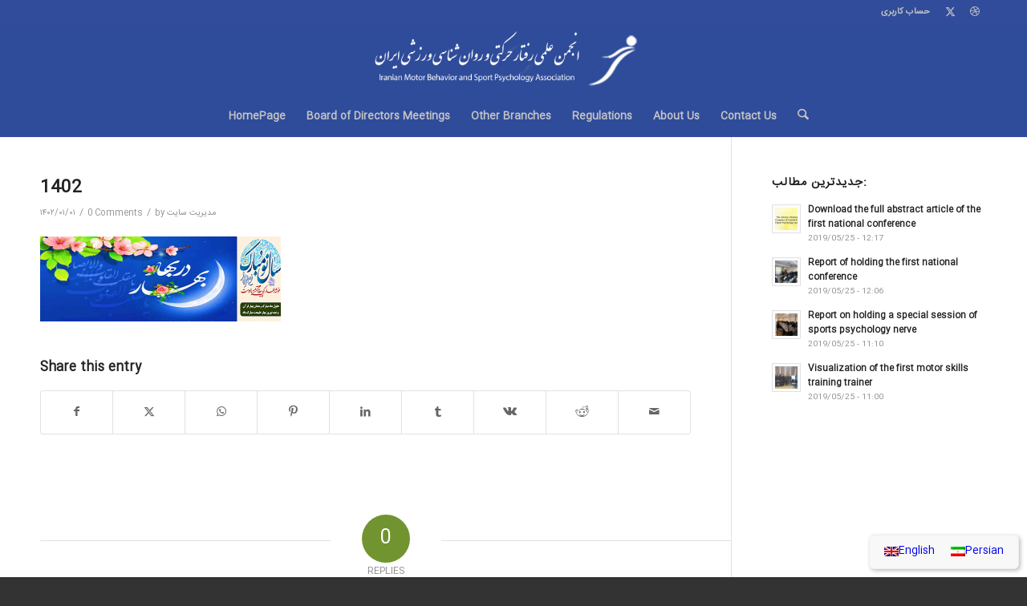

--- FILE ---
content_type: text/html; charset=UTF-8
request_url: https://imbspa.org/homepage/attachment/1402/
body_size: 17482
content:
<!DOCTYPE html>
<html dir="rtl" lang="fa-IR" class="html_stretched responsive av-preloader-disabled  html_header_top html_logo_center html_bottom_nav_header html_menu_right html_custom html_header_sticky html_header_shrinking html_header_topbar_active html_mobile_menu_phone html_header_searchicon html_content_align_center html_header_unstick_top html_header_stretch_disabled html_av-overlay-side html_av-overlay-side-classic html_av-submenu-noclone html_entry_id_9144 av-cookies-no-cookie-consent av-no-preview av-custom-lightbox html_text_menu_active av-mobile-menu-switch-default">
<head>
<meta charset="UTF-8" />


<!-- mobile setting -->
<meta name="viewport" content="width=device-width, initial-scale=1">

<!-- Scripts/CSS and wp_head hook -->
<meta name='robots' content='index, follow, max-image-preview:large, max-snippet:-1, max-video-preview:-1' />

	<!-- This site is optimized with the Yoast SEO Premium plugin v26.6 (Yoast SEO v26.8) - https://yoast.com/product/yoast-seo-premium-wordpress/ -->
	<title>1402 - انجمن رفتار حرکتی</title>
	<link rel="canonical" href="https://imbspa.org/homepage/attachment/1402/" />
	<meta property="og:locale" content="fa_IR" />
	<meta property="og:type" content="article" />
	<meta property="og:title" content="1402 - انجمن رفتار حرکتی" />
	<meta property="og:url" content="https://imbspa.org/homepage/attachment/1402/" />
	<meta property="og:site_name" content="انجمن رفتار حرکتی" />
	<meta property="og:image" content="https://imbspa.org/homepage/attachment/1402" />
	<meta property="og:image:width" content="1" />
	<meta property="og:image:height" content="1" />
	<meta property="og:image:type" content="image/png" />
	<meta name="twitter:card" content="summary_large_image" />
	<script type="application/ld+json" class="yoast-schema-graph">{"@context":"https://schema.org","@graph":[{"@type":"WebPage","@id":"https://imbspa.org/homepage/attachment/1402/","url":"https://imbspa.org/homepage/attachment/1402/","name":"1402 - انجمن رفتار حرکتی","isPartOf":{"@id":"https://imbspa.org/?lang=en/#website"},"primaryImageOfPage":{"@id":"https://imbspa.org/homepage/attachment/1402/#primaryimage"},"image":{"@id":"https://imbspa.org/homepage/attachment/1402/#primaryimage"},"thumbnailUrl":"https://imbspa.org/wp-content/uploads/2023/03/1402.png","datePublished":"2023-03-21T10:48:44+00:00","breadcrumb":{"@id":"https://imbspa.org/homepage/attachment/1402/#breadcrumb"},"inLanguage":"fa-IR","potentialAction":[{"@type":"ReadAction","target":["https://imbspa.org/homepage/attachment/1402/"]}]},{"@type":"ImageObject","inLanguage":"fa-IR","@id":"https://imbspa.org/homepage/attachment/1402/#primaryimage","url":"https://imbspa.org/wp-content/uploads/2023/03/1402.png","contentUrl":"https://imbspa.org/wp-content/uploads/2023/03/1402.png","width":1056,"height":372},{"@type":"BreadcrumbList","@id":"https://imbspa.org/homepage/attachment/1402/#breadcrumb","itemListElement":[{"@type":"ListItem","position":1,"name":"خانه","item":"https://imbspa.org/homepage/"},{"@type":"ListItem","position":2,"name":"HomePage","item":"https://imbspa.org/homepage/"},{"@type":"ListItem","position":3,"name":"1402"}]},{"@type":"WebSite","@id":"https://imbspa.org/?lang=en/#website","url":"https://imbspa.org/?lang=en/","name":"انجمن رفتار حرکتی","description":"","potentialAction":[{"@type":"SearchAction","target":{"@type":"EntryPoint","urlTemplate":"https://imbspa.org/?lang=en/?s={search_term_string}"},"query-input":{"@type":"PropertyValueSpecification","valueRequired":true,"valueName":"search_term_string"}}],"inLanguage":"fa-IR"}]}</script>
	<!-- / Yoast SEO Premium plugin. -->



<link rel="alternate" type="application/rss+xml" title="انجمن رفتار حرکتی &raquo; خوراک" href="//imbspa.org/feed/" />
<link rel="alternate" type="application/rss+xml" title="انجمن رفتار حرکتی &raquo; خوراک دیدگاه‌ها" href="//imbspa.org/comments/feed/" />
<link rel="alternate" type="application/rss+xml" title="انجمن رفتار حرکتی &raquo; 1402 خوراک دیدگاه‌ها" href="//imbspa.org/homepage/attachment/1402/feed/" />
<link rel="alternate" title="oEmbed (JSON)" type="application/json+oembed" href="//imbspa.org/wp-json/oembed/1.0/embed?url=https%3A%2F%2Fimbspa.org%2Fhomepage%2Fattachment%2F1402%2F" />
<link rel="alternate" title="oEmbed (XML)" type="text/xml+oembed" href="//imbspa.org/wp-json/oembed/1.0/embed?url=https%3A%2F%2Fimbspa.org%2Fhomepage%2Fattachment%2F1402%2F&#038;format=xml" />
<style id='wp-img-auto-sizes-contain-inline-css' type='text/css'>
img:is([sizes=auto i],[sizes^="auto," i]){contain-intrinsic-size:3000px 1500px}
/*# sourceURL=wp-img-auto-sizes-contain-inline-css */
</style>
<link data-minify="1" rel='stylesheet' id='avia-grid-css' href='//imbspa.org/wp-content/cache/min/1/wp-content/themes/enfold/css/grid.css?ver=1765957211' type='text/css' media='all' />
<link data-minify="1" rel='stylesheet' id='avia-base-css' href='//imbspa.org/wp-content/cache/min/1/wp-content/themes/enfold/css/base.css?ver=1765957211' type='text/css' media='all' />
<link data-minify="1" rel='stylesheet' id='avia-layout-css' href='//imbspa.org/wp-content/cache/min/1/wp-content/themes/enfold/css/layout.css?ver=1765957211' type='text/css' media='all' />
<link data-minify="1" rel='stylesheet' id='avia-module-audioplayer-css' href='//imbspa.org/wp-content/cache/min/1/wp-content/themes/enfold/config-templatebuilder/avia-shortcodes/audio-player/audio-player.css?ver=1765957211' type='text/css' media='all' />
<link data-minify="1" rel='stylesheet' id='avia-module-blog-css' href='//imbspa.org/wp-content/cache/min/1/wp-content/themes/enfold/config-templatebuilder/avia-shortcodes/blog/blog.css?ver=1765957211' type='text/css' media='all' />
<link data-minify="1" rel='stylesheet' id='avia-module-postslider-css' href='//imbspa.org/wp-content/cache/min/1/wp-content/themes/enfold/config-templatebuilder/avia-shortcodes/postslider/postslider.css?ver=1765957211' type='text/css' media='all' />
<link data-minify="1" rel='stylesheet' id='avia-module-button-css' href='//imbspa.org/wp-content/cache/min/1/wp-content/themes/enfold/config-templatebuilder/avia-shortcodes/buttons/buttons.css?ver=1765957211' type='text/css' media='all' />
<link data-minify="1" rel='stylesheet' id='avia-module-buttonrow-css' href='//imbspa.org/wp-content/cache/min/1/wp-content/themes/enfold/config-templatebuilder/avia-shortcodes/buttonrow/buttonrow.css?ver=1765957211' type='text/css' media='all' />
<link data-minify="1" rel='stylesheet' id='avia-module-button-fullwidth-css' href='//imbspa.org/wp-content/cache/min/1/wp-content/themes/enfold/config-templatebuilder/avia-shortcodes/buttons_fullwidth/buttons_fullwidth.css?ver=1765957211' type='text/css' media='all' />
<link data-minify="1" rel='stylesheet' id='avia-module-catalogue-css' href='//imbspa.org/wp-content/cache/min/1/wp-content/themes/enfold/config-templatebuilder/avia-shortcodes/catalogue/catalogue.css?ver=1765957211' type='text/css' media='all' />
<link data-minify="1" rel='stylesheet' id='avia-module-comments-css' href='//imbspa.org/wp-content/cache/min/1/wp-content/themes/enfold/config-templatebuilder/avia-shortcodes/comments/comments.css?ver=1765957211' type='text/css' media='all' />
<link data-minify="1" rel='stylesheet' id='avia-module-contact-css' href='//imbspa.org/wp-content/cache/min/1/wp-content/themes/enfold/config-templatebuilder/avia-shortcodes/contact/contact.css?ver=1765957211' type='text/css' media='all' />
<link data-minify="1" rel='stylesheet' id='avia-module-slideshow-css' href='//imbspa.org/wp-content/cache/min/1/wp-content/themes/enfold/config-templatebuilder/avia-shortcodes/slideshow/slideshow.css?ver=1765957211' type='text/css' media='all' />
<link data-minify="1" rel='stylesheet' id='avia-module-slideshow-contentpartner-css' href='//imbspa.org/wp-content/cache/min/1/wp-content/themes/enfold/config-templatebuilder/avia-shortcodes/contentslider/contentslider.css?ver=1765957211' type='text/css' media='all' />
<link data-minify="1" rel='stylesheet' id='avia-module-countdown-css' href='//imbspa.org/wp-content/cache/min/1/wp-content/themes/enfold/config-templatebuilder/avia-shortcodes/countdown/countdown.css?ver=1765957211' type='text/css' media='all' />
<link data-minify="1" rel='stylesheet' id='avia-module-dynamic-field-css' href='//imbspa.org/wp-content/cache/min/1/wp-content/themes/enfold/config-templatebuilder/avia-shortcodes/dynamic_field/dynamic_field.css?ver=1765957211' type='text/css' media='all' />
<link data-minify="1" rel='stylesheet' id='avia-module-gallery-css' href='//imbspa.org/wp-content/cache/min/1/wp-content/themes/enfold/config-templatebuilder/avia-shortcodes/gallery/gallery.css?ver=1765957211' type='text/css' media='all' />
<link data-minify="1" rel='stylesheet' id='avia-module-gallery-hor-css' href='//imbspa.org/wp-content/cache/min/1/wp-content/themes/enfold/config-templatebuilder/avia-shortcodes/gallery_horizontal/gallery_horizontal.css?ver=1765957211' type='text/css' media='all' />
<link data-minify="1" rel='stylesheet' id='avia-module-maps-css' href='//imbspa.org/wp-content/cache/min/1/wp-content/themes/enfold/config-templatebuilder/avia-shortcodes/google_maps/google_maps.css?ver=1765957211' type='text/css' media='all' />
<link data-minify="1" rel='stylesheet' id='avia-module-gridrow-css' href='//imbspa.org/wp-content/cache/min/1/wp-content/themes/enfold/config-templatebuilder/avia-shortcodes/grid_row/grid_row.css?ver=1765957211' type='text/css' media='all' />
<link data-minify="1" rel='stylesheet' id='avia-module-heading-css' href='//imbspa.org/wp-content/cache/min/1/wp-content/themes/enfold/config-templatebuilder/avia-shortcodes/heading/heading.css?ver=1765957211' type='text/css' media='all' />
<link data-minify="1" rel='stylesheet' id='avia-module-rotator-css' href='//imbspa.org/wp-content/cache/min/1/wp-content/themes/enfold/config-templatebuilder/avia-shortcodes/headline_rotator/headline_rotator.css?ver=1765957211' type='text/css' media='all' />
<link data-minify="1" rel='stylesheet' id='avia-module-hr-css' href='//imbspa.org/wp-content/cache/min/1/wp-content/themes/enfold/config-templatebuilder/avia-shortcodes/hr/hr.css?ver=1765957211' type='text/css' media='all' />
<link data-minify="1" rel='stylesheet' id='avia-module-icon-css' href='//imbspa.org/wp-content/cache/min/1/wp-content/themes/enfold/config-templatebuilder/avia-shortcodes/icon/icon.css?ver=1765957211' type='text/css' media='all' />
<link data-minify="1" rel='stylesheet' id='avia-module-icon-circles-css' href='//imbspa.org/wp-content/cache/min/1/wp-content/themes/enfold/config-templatebuilder/avia-shortcodes/icon_circles/icon_circles.css?ver=1765957211' type='text/css' media='all' />
<link data-minify="1" rel='stylesheet' id='avia-module-iconbox-css' href='//imbspa.org/wp-content/cache/min/1/wp-content/themes/enfold/config-templatebuilder/avia-shortcodes/iconbox/iconbox.css?ver=1765957211' type='text/css' media='all' />
<link data-minify="1" rel='stylesheet' id='avia-module-icongrid-css' href='//imbspa.org/wp-content/cache/min/1/wp-content/themes/enfold/config-templatebuilder/avia-shortcodes/icongrid/icongrid.css?ver=1765957211' type='text/css' media='all' />
<link data-minify="1" rel='stylesheet' id='avia-module-iconlist-css' href='//imbspa.org/wp-content/cache/min/1/wp-content/themes/enfold/config-templatebuilder/avia-shortcodes/iconlist/iconlist.css?ver=1765957211' type='text/css' media='all' />
<link data-minify="1" rel='stylesheet' id='avia-module-image-css' href='//imbspa.org/wp-content/cache/min/1/wp-content/themes/enfold/config-templatebuilder/avia-shortcodes/image/image.css?ver=1765957211' type='text/css' media='all' />
<link data-minify="1" rel='stylesheet' id='avia-module-image-diff-css' href='//imbspa.org/wp-content/cache/min/1/wp-content/themes/enfold/config-templatebuilder/avia-shortcodes/image_diff/image_diff.css?ver=1765957211' type='text/css' media='all' />
<link data-minify="1" rel='stylesheet' id='avia-module-hotspot-css' href='//imbspa.org/wp-content/cache/min/1/wp-content/themes/enfold/config-templatebuilder/avia-shortcodes/image_hotspots/image_hotspots.css?ver=1765957211' type='text/css' media='all' />
<link data-minify="1" rel='stylesheet' id='avia-module-sc-lottie-animation-css' href='//imbspa.org/wp-content/cache/min/1/wp-content/themes/enfold/config-templatebuilder/avia-shortcodes/lottie_animation/lottie_animation.css?ver=1765957211' type='text/css' media='all' />
<link data-minify="1" rel='stylesheet' id='avia-module-magazine-css' href='//imbspa.org/wp-content/cache/min/1/wp-content/themes/enfold/config-templatebuilder/avia-shortcodes/magazine/magazine.css?ver=1765957211' type='text/css' media='all' />
<link data-minify="1" rel='stylesheet' id='avia-module-masonry-css' href='//imbspa.org/wp-content/cache/min/1/wp-content/themes/enfold/config-templatebuilder/avia-shortcodes/masonry_entries/masonry_entries.css?ver=1765957211' type='text/css' media='all' />
<link data-minify="1" rel='stylesheet' id='avia-siteloader-css' href='//imbspa.org/wp-content/cache/min/1/wp-content/themes/enfold/css/avia-snippet-site-preloader.css?ver=1765957211' type='text/css' media='all' />
<link data-minify="1" rel='stylesheet' id='avia-module-menu-css' href='//imbspa.org/wp-content/cache/min/1/wp-content/themes/enfold/config-templatebuilder/avia-shortcodes/menu/menu.css?ver=1765957211' type='text/css' media='all' />
<link data-minify="1" rel='stylesheet' id='avia-module-notification-css' href='//imbspa.org/wp-content/cache/min/1/wp-content/themes/enfold/config-templatebuilder/avia-shortcodes/notification/notification.css?ver=1765957211' type='text/css' media='all' />
<link data-minify="1" rel='stylesheet' id='avia-module-numbers-css' href='//imbspa.org/wp-content/cache/min/1/wp-content/themes/enfold/config-templatebuilder/avia-shortcodes/numbers/numbers.css?ver=1765957211' type='text/css' media='all' />
<link data-minify="1" rel='stylesheet' id='avia-module-portfolio-css' href='//imbspa.org/wp-content/cache/min/1/wp-content/themes/enfold/config-templatebuilder/avia-shortcodes/portfolio/portfolio.css?ver=1765957211' type='text/css' media='all' />
<link data-minify="1" rel='stylesheet' id='avia-module-post-metadata-css' href='//imbspa.org/wp-content/cache/min/1/wp-content/themes/enfold/config-templatebuilder/avia-shortcodes/post_metadata/post_metadata.css?ver=1765957211' type='text/css' media='all' />
<link data-minify="1" rel='stylesheet' id='avia-module-progress-bar-css' href='//imbspa.org/wp-content/cache/min/1/wp-content/themes/enfold/config-templatebuilder/avia-shortcodes/progressbar/progressbar.css?ver=1765957211' type='text/css' media='all' />
<link data-minify="1" rel='stylesheet' id='avia-module-promobox-css' href='//imbspa.org/wp-content/cache/min/1/wp-content/themes/enfold/config-templatebuilder/avia-shortcodes/promobox/promobox.css?ver=1765957211' type='text/css' media='all' />
<link data-minify="1" rel='stylesheet' id='avia-sc-search-css' href='//imbspa.org/wp-content/cache/min/1/wp-content/themes/enfold/config-templatebuilder/avia-shortcodes/search/search.css?ver=1765957211' type='text/css' media='all' />
<link data-minify="1" rel='stylesheet' id='avia-module-slideshow-accordion-css' href='//imbspa.org/wp-content/cache/min/1/wp-content/themes/enfold/config-templatebuilder/avia-shortcodes/slideshow_accordion/slideshow_accordion.css?ver=1765957211' type='text/css' media='all' />
<link data-minify="1" rel='stylesheet' id='avia-module-slideshow-feature-image-css' href='//imbspa.org/wp-content/cache/min/1/wp-content/themes/enfold/config-templatebuilder/avia-shortcodes/slideshow_feature_image/slideshow_feature_image.css?ver=1765957211' type='text/css' media='all' />
<link data-minify="1" rel='stylesheet' id='avia-module-slideshow-fullsize-css' href='//imbspa.org/wp-content/cache/min/1/wp-content/themes/enfold/config-templatebuilder/avia-shortcodes/slideshow_fullsize/slideshow_fullsize.css?ver=1765957211' type='text/css' media='all' />
<link data-minify="1" rel='stylesheet' id='avia-module-slideshow-fullscreen-css' href='//imbspa.org/wp-content/cache/min/1/wp-content/themes/enfold/config-templatebuilder/avia-shortcodes/slideshow_fullscreen/slideshow_fullscreen.css?ver=1765957211' type='text/css' media='all' />
<link data-minify="1" rel='stylesheet' id='avia-module-slideshow-ls-css' href='//imbspa.org/wp-content/cache/min/1/wp-content/themes/enfold/config-templatebuilder/avia-shortcodes/slideshow_layerslider/slideshow_layerslider.css?ver=1765957211' type='text/css' media='all' />
<link data-minify="1" rel='stylesheet' id='avia-module-social-css' href='//imbspa.org/wp-content/cache/min/1/wp-content/themes/enfold/config-templatebuilder/avia-shortcodes/social_share/social_share.css?ver=1765957211' type='text/css' media='all' />
<link data-minify="1" rel='stylesheet' id='avia-module-tabsection-css' href='//imbspa.org/wp-content/cache/min/1/wp-content/themes/enfold/config-templatebuilder/avia-shortcodes/tab_section/tab_section.css?ver=1765957211' type='text/css' media='all' />
<link data-minify="1" rel='stylesheet' id='avia-module-table-css' href='//imbspa.org/wp-content/cache/min/1/wp-content/themes/enfold/config-templatebuilder/avia-shortcodes/table/table.css?ver=1765957211' type='text/css' media='all' />
<link data-minify="1" rel='stylesheet' id='avia-module-tabs-css' href='//imbspa.org/wp-content/cache/min/1/wp-content/themes/enfold/config-templatebuilder/avia-shortcodes/tabs/tabs.css?ver=1765957211' type='text/css' media='all' />
<link data-minify="1" rel='stylesheet' id='avia-module-team-css' href='//imbspa.org/wp-content/cache/min/1/wp-content/themes/enfold/config-templatebuilder/avia-shortcodes/team/team.css?ver=1765957211' type='text/css' media='all' />
<link data-minify="1" rel='stylesheet' id='avia-module-testimonials-css' href='//imbspa.org/wp-content/cache/min/1/wp-content/themes/enfold/config-templatebuilder/avia-shortcodes/testimonials/testimonials.css?ver=1765957211' type='text/css' media='all' />
<link data-minify="1" rel='stylesheet' id='avia-module-timeline-css' href='//imbspa.org/wp-content/cache/min/1/wp-content/themes/enfold/config-templatebuilder/avia-shortcodes/timeline/timeline.css?ver=1765957211' type='text/css' media='all' />
<link data-minify="1" rel='stylesheet' id='avia-module-toggles-css' href='//imbspa.org/wp-content/cache/min/1/wp-content/themes/enfold/config-templatebuilder/avia-shortcodes/toggles/toggles.css?ver=1765957211' type='text/css' media='all' />
<link data-minify="1" rel='stylesheet' id='avia-module-video-css' href='//imbspa.org/wp-content/cache/min/1/wp-content/themes/enfold/config-templatebuilder/avia-shortcodes/video/video.css?ver=1765957211' type='text/css' media='all' />
<style id='wp-emoji-styles-inline-css' type='text/css'>

	img.wp-smiley, img.emoji {
		display: inline !important;
		border: none !important;
		box-shadow: none !important;
		height: 1em !important;
		width: 1em !important;
		margin: 0 0.07em !important;
		vertical-align: -0.1em !important;
		background: none !important;
		padding: 0 !important;
	}
/*# sourceURL=wp-emoji-styles-inline-css */
</style>
<link rel='stylesheet' id='wp-block-library-rtl-css' href='//imbspa.org/wp-includes/css/dist/block-library/style-rtl.min.css?ver=6.9' type='text/css' media='all' />
<style id='global-styles-inline-css' type='text/css'>
:root{--wp--preset--aspect-ratio--square: 1;--wp--preset--aspect-ratio--4-3: 4/3;--wp--preset--aspect-ratio--3-4: 3/4;--wp--preset--aspect-ratio--3-2: 3/2;--wp--preset--aspect-ratio--2-3: 2/3;--wp--preset--aspect-ratio--16-9: 16/9;--wp--preset--aspect-ratio--9-16: 9/16;--wp--preset--color--black: #000000;--wp--preset--color--cyan-bluish-gray: #abb8c3;--wp--preset--color--white: #ffffff;--wp--preset--color--pale-pink: #f78da7;--wp--preset--color--vivid-red: #cf2e2e;--wp--preset--color--luminous-vivid-orange: #ff6900;--wp--preset--color--luminous-vivid-amber: #fcb900;--wp--preset--color--light-green-cyan: #7bdcb5;--wp--preset--color--vivid-green-cyan: #00d084;--wp--preset--color--pale-cyan-blue: #8ed1fc;--wp--preset--color--vivid-cyan-blue: #0693e3;--wp--preset--color--vivid-purple: #9b51e0;--wp--preset--color--metallic-red: #b02b2c;--wp--preset--color--maximum-yellow-red: #edae44;--wp--preset--color--yellow-sun: #eeee22;--wp--preset--color--palm-leaf: #83a846;--wp--preset--color--aero: #7bb0e7;--wp--preset--color--old-lavender: #745f7e;--wp--preset--color--steel-teal: #5f8789;--wp--preset--color--raspberry-pink: #d65799;--wp--preset--color--medium-turquoise: #4ecac2;--wp--preset--gradient--vivid-cyan-blue-to-vivid-purple: linear-gradient(135deg,rgb(6,147,227) 0%,rgb(155,81,224) 100%);--wp--preset--gradient--light-green-cyan-to-vivid-green-cyan: linear-gradient(135deg,rgb(122,220,180) 0%,rgb(0,208,130) 100%);--wp--preset--gradient--luminous-vivid-amber-to-luminous-vivid-orange: linear-gradient(135deg,rgb(252,185,0) 0%,rgb(255,105,0) 100%);--wp--preset--gradient--luminous-vivid-orange-to-vivid-red: linear-gradient(135deg,rgb(255,105,0) 0%,rgb(207,46,46) 100%);--wp--preset--gradient--very-light-gray-to-cyan-bluish-gray: linear-gradient(135deg,rgb(238,238,238) 0%,rgb(169,184,195) 100%);--wp--preset--gradient--cool-to-warm-spectrum: linear-gradient(135deg,rgb(74,234,220) 0%,rgb(151,120,209) 20%,rgb(207,42,186) 40%,rgb(238,44,130) 60%,rgb(251,105,98) 80%,rgb(254,248,76) 100%);--wp--preset--gradient--blush-light-purple: linear-gradient(135deg,rgb(255,206,236) 0%,rgb(152,150,240) 100%);--wp--preset--gradient--blush-bordeaux: linear-gradient(135deg,rgb(254,205,165) 0%,rgb(254,45,45) 50%,rgb(107,0,62) 100%);--wp--preset--gradient--luminous-dusk: linear-gradient(135deg,rgb(255,203,112) 0%,rgb(199,81,192) 50%,rgb(65,88,208) 100%);--wp--preset--gradient--pale-ocean: linear-gradient(135deg,rgb(255,245,203) 0%,rgb(182,227,212) 50%,rgb(51,167,181) 100%);--wp--preset--gradient--electric-grass: linear-gradient(135deg,rgb(202,248,128) 0%,rgb(113,206,126) 100%);--wp--preset--gradient--midnight: linear-gradient(135deg,rgb(2,3,129) 0%,rgb(40,116,252) 100%);--wp--preset--font-size--small: 1rem;--wp--preset--font-size--medium: 1.125rem;--wp--preset--font-size--large: 1.75rem;--wp--preset--font-size--x-large: clamp(1.75rem, 3vw, 2.25rem);--wp--preset--spacing--20: 0.44rem;--wp--preset--spacing--30: 0.67rem;--wp--preset--spacing--40: 1rem;--wp--preset--spacing--50: 1.5rem;--wp--preset--spacing--60: 2.25rem;--wp--preset--spacing--70: 3.38rem;--wp--preset--spacing--80: 5.06rem;--wp--preset--shadow--natural: 6px 6px 9px rgba(0, 0, 0, 0.2);--wp--preset--shadow--deep: 12px 12px 50px rgba(0, 0, 0, 0.4);--wp--preset--shadow--sharp: 6px 6px 0px rgba(0, 0, 0, 0.2);--wp--preset--shadow--outlined: 6px 6px 0px -3px rgb(255, 255, 255), 6px 6px rgb(0, 0, 0);--wp--preset--shadow--crisp: 6px 6px 0px rgb(0, 0, 0);}:root { --wp--style--global--content-size: 800px;--wp--style--global--wide-size: 1130px; }:where(body) { margin: 0; }.wp-site-blocks > .alignleft { float: left; margin-right: 2em; }.wp-site-blocks > .alignright { float: right; margin-left: 2em; }.wp-site-blocks > .aligncenter { justify-content: center; margin-left: auto; margin-right: auto; }:where(.is-layout-flex){gap: 0.5em;}:where(.is-layout-grid){gap: 0.5em;}.is-layout-flow > .alignleft{float: left;margin-inline-start: 0;margin-inline-end: 2em;}.is-layout-flow > .alignright{float: right;margin-inline-start: 2em;margin-inline-end: 0;}.is-layout-flow > .aligncenter{margin-left: auto !important;margin-right: auto !important;}.is-layout-constrained > .alignleft{float: left;margin-inline-start: 0;margin-inline-end: 2em;}.is-layout-constrained > .alignright{float: right;margin-inline-start: 2em;margin-inline-end: 0;}.is-layout-constrained > .aligncenter{margin-left: auto !important;margin-right: auto !important;}.is-layout-constrained > :where(:not(.alignleft):not(.alignright):not(.alignfull)){max-width: var(--wp--style--global--content-size);margin-left: auto !important;margin-right: auto !important;}.is-layout-constrained > .alignwide{max-width: var(--wp--style--global--wide-size);}body .is-layout-flex{display: flex;}.is-layout-flex{flex-wrap: wrap;align-items: center;}.is-layout-flex > :is(*, div){margin: 0;}body .is-layout-grid{display: grid;}.is-layout-grid > :is(*, div){margin: 0;}body{padding-top: 0px;padding-right: 0px;padding-bottom: 0px;padding-left: 0px;}a:where(:not(.wp-element-button)){text-decoration: underline;}:root :where(.wp-element-button, .wp-block-button__link){background-color: #32373c;border-width: 0;color: #fff;font-family: inherit;font-size: inherit;font-style: inherit;font-weight: inherit;letter-spacing: inherit;line-height: inherit;padding-top: calc(0.667em + 2px);padding-right: calc(1.333em + 2px);padding-bottom: calc(0.667em + 2px);padding-left: calc(1.333em + 2px);text-decoration: none;text-transform: inherit;}.has-black-color{color: var(--wp--preset--color--black) !important;}.has-cyan-bluish-gray-color{color: var(--wp--preset--color--cyan-bluish-gray) !important;}.has-white-color{color: var(--wp--preset--color--white) !important;}.has-pale-pink-color{color: var(--wp--preset--color--pale-pink) !important;}.has-vivid-red-color{color: var(--wp--preset--color--vivid-red) !important;}.has-luminous-vivid-orange-color{color: var(--wp--preset--color--luminous-vivid-orange) !important;}.has-luminous-vivid-amber-color{color: var(--wp--preset--color--luminous-vivid-amber) !important;}.has-light-green-cyan-color{color: var(--wp--preset--color--light-green-cyan) !important;}.has-vivid-green-cyan-color{color: var(--wp--preset--color--vivid-green-cyan) !important;}.has-pale-cyan-blue-color{color: var(--wp--preset--color--pale-cyan-blue) !important;}.has-vivid-cyan-blue-color{color: var(--wp--preset--color--vivid-cyan-blue) !important;}.has-vivid-purple-color{color: var(--wp--preset--color--vivid-purple) !important;}.has-metallic-red-color{color: var(--wp--preset--color--metallic-red) !important;}.has-maximum-yellow-red-color{color: var(--wp--preset--color--maximum-yellow-red) !important;}.has-yellow-sun-color{color: var(--wp--preset--color--yellow-sun) !important;}.has-palm-leaf-color{color: var(--wp--preset--color--palm-leaf) !important;}.has-aero-color{color: var(--wp--preset--color--aero) !important;}.has-old-lavender-color{color: var(--wp--preset--color--old-lavender) !important;}.has-steel-teal-color{color: var(--wp--preset--color--steel-teal) !important;}.has-raspberry-pink-color{color: var(--wp--preset--color--raspberry-pink) !important;}.has-medium-turquoise-color{color: var(--wp--preset--color--medium-turquoise) !important;}.has-black-background-color{background-color: var(--wp--preset--color--black) !important;}.has-cyan-bluish-gray-background-color{background-color: var(--wp--preset--color--cyan-bluish-gray) !important;}.has-white-background-color{background-color: var(--wp--preset--color--white) !important;}.has-pale-pink-background-color{background-color: var(--wp--preset--color--pale-pink) !important;}.has-vivid-red-background-color{background-color: var(--wp--preset--color--vivid-red) !important;}.has-luminous-vivid-orange-background-color{background-color: var(--wp--preset--color--luminous-vivid-orange) !important;}.has-luminous-vivid-amber-background-color{background-color: var(--wp--preset--color--luminous-vivid-amber) !important;}.has-light-green-cyan-background-color{background-color: var(--wp--preset--color--light-green-cyan) !important;}.has-vivid-green-cyan-background-color{background-color: var(--wp--preset--color--vivid-green-cyan) !important;}.has-pale-cyan-blue-background-color{background-color: var(--wp--preset--color--pale-cyan-blue) !important;}.has-vivid-cyan-blue-background-color{background-color: var(--wp--preset--color--vivid-cyan-blue) !important;}.has-vivid-purple-background-color{background-color: var(--wp--preset--color--vivid-purple) !important;}.has-metallic-red-background-color{background-color: var(--wp--preset--color--metallic-red) !important;}.has-maximum-yellow-red-background-color{background-color: var(--wp--preset--color--maximum-yellow-red) !important;}.has-yellow-sun-background-color{background-color: var(--wp--preset--color--yellow-sun) !important;}.has-palm-leaf-background-color{background-color: var(--wp--preset--color--palm-leaf) !important;}.has-aero-background-color{background-color: var(--wp--preset--color--aero) !important;}.has-old-lavender-background-color{background-color: var(--wp--preset--color--old-lavender) !important;}.has-steel-teal-background-color{background-color: var(--wp--preset--color--steel-teal) !important;}.has-raspberry-pink-background-color{background-color: var(--wp--preset--color--raspberry-pink) !important;}.has-medium-turquoise-background-color{background-color: var(--wp--preset--color--medium-turquoise) !important;}.has-black-border-color{border-color: var(--wp--preset--color--black) !important;}.has-cyan-bluish-gray-border-color{border-color: var(--wp--preset--color--cyan-bluish-gray) !important;}.has-white-border-color{border-color: var(--wp--preset--color--white) !important;}.has-pale-pink-border-color{border-color: var(--wp--preset--color--pale-pink) !important;}.has-vivid-red-border-color{border-color: var(--wp--preset--color--vivid-red) !important;}.has-luminous-vivid-orange-border-color{border-color: var(--wp--preset--color--luminous-vivid-orange) !important;}.has-luminous-vivid-amber-border-color{border-color: var(--wp--preset--color--luminous-vivid-amber) !important;}.has-light-green-cyan-border-color{border-color: var(--wp--preset--color--light-green-cyan) !important;}.has-vivid-green-cyan-border-color{border-color: var(--wp--preset--color--vivid-green-cyan) !important;}.has-pale-cyan-blue-border-color{border-color: var(--wp--preset--color--pale-cyan-blue) !important;}.has-vivid-cyan-blue-border-color{border-color: var(--wp--preset--color--vivid-cyan-blue) !important;}.has-vivid-purple-border-color{border-color: var(--wp--preset--color--vivid-purple) !important;}.has-metallic-red-border-color{border-color: var(--wp--preset--color--metallic-red) !important;}.has-maximum-yellow-red-border-color{border-color: var(--wp--preset--color--maximum-yellow-red) !important;}.has-yellow-sun-border-color{border-color: var(--wp--preset--color--yellow-sun) !important;}.has-palm-leaf-border-color{border-color: var(--wp--preset--color--palm-leaf) !important;}.has-aero-border-color{border-color: var(--wp--preset--color--aero) !important;}.has-old-lavender-border-color{border-color: var(--wp--preset--color--old-lavender) !important;}.has-steel-teal-border-color{border-color: var(--wp--preset--color--steel-teal) !important;}.has-raspberry-pink-border-color{border-color: var(--wp--preset--color--raspberry-pink) !important;}.has-medium-turquoise-border-color{border-color: var(--wp--preset--color--medium-turquoise) !important;}.has-vivid-cyan-blue-to-vivid-purple-gradient-background{background: var(--wp--preset--gradient--vivid-cyan-blue-to-vivid-purple) !important;}.has-light-green-cyan-to-vivid-green-cyan-gradient-background{background: var(--wp--preset--gradient--light-green-cyan-to-vivid-green-cyan) !important;}.has-luminous-vivid-amber-to-luminous-vivid-orange-gradient-background{background: var(--wp--preset--gradient--luminous-vivid-amber-to-luminous-vivid-orange) !important;}.has-luminous-vivid-orange-to-vivid-red-gradient-background{background: var(--wp--preset--gradient--luminous-vivid-orange-to-vivid-red) !important;}.has-very-light-gray-to-cyan-bluish-gray-gradient-background{background: var(--wp--preset--gradient--very-light-gray-to-cyan-bluish-gray) !important;}.has-cool-to-warm-spectrum-gradient-background{background: var(--wp--preset--gradient--cool-to-warm-spectrum) !important;}.has-blush-light-purple-gradient-background{background: var(--wp--preset--gradient--blush-light-purple) !important;}.has-blush-bordeaux-gradient-background{background: var(--wp--preset--gradient--blush-bordeaux) !important;}.has-luminous-dusk-gradient-background{background: var(--wp--preset--gradient--luminous-dusk) !important;}.has-pale-ocean-gradient-background{background: var(--wp--preset--gradient--pale-ocean) !important;}.has-electric-grass-gradient-background{background: var(--wp--preset--gradient--electric-grass) !important;}.has-midnight-gradient-background{background: var(--wp--preset--gradient--midnight) !important;}.has-small-font-size{font-size: var(--wp--preset--font-size--small) !important;}.has-medium-font-size{font-size: var(--wp--preset--font-size--medium) !important;}.has-large-font-size{font-size: var(--wp--preset--font-size--large) !important;}.has-x-large-font-size{font-size: var(--wp--preset--font-size--x-large) !important;}
/*# sourceURL=global-styles-inline-css */
</style>

<link rel='stylesheet' id='theme-my-login-css' href='//imbspa.org/wp-content/plugins/theme-my-login/assets/styles/theme-my-login.min.css?ver=7.1.14' type='text/css' media='all' />
<link rel='stylesheet' id='wpml-legacy-horizontal-list-0-css' href='//imbspa.org/wp-content/plugins/sitepress-multilingual-cms/templates/language-switchers/legacy-list-horizontal/style.min.css?ver=1' type='text/css' media='all' />
<style id='wpml-legacy-horizontal-list-0-inline-css' type='text/css'>
.wpml-floating-language-switcher { position: fixed; bottom: 10px; right: 10px; background: #f8f8f8; border: 1px solid #eee; border-radius: 6px; padding: 0px; box-shadow: 2px 2px 5px rgba(0,0,0,0.25); z-index: 9999; }
/*# sourceURL=wpml-legacy-horizontal-list-0-inline-css */
</style>
<link data-minify="1" rel='stylesheet' id='avia-scs-css' href='//imbspa.org/wp-content/cache/min/1/wp-content/themes/enfold/css/shortcodes.css?ver=1765957211' type='text/css' media='all' />
<link data-minify="1" rel='stylesheet' id='avia-fold-unfold-css' href='//imbspa.org/wp-content/cache/min/1/wp-content/themes/enfold/css/avia-snippet-fold-unfold.css?ver=1765957211' type='text/css' media='all' />
<link data-minify="1" rel='stylesheet' id='avia-widget-css-css' href='//imbspa.org/wp-content/cache/min/1/wp-content/themes/enfold/css/avia-snippet-widget.css?ver=1765957211' type='text/css' media='screen' />
<link data-minify="1" rel='stylesheet' id='avia-rtl-css' href='//imbspa.org/wp-content/cache/min/1/wp-content/themes/enfold/css/rtl.css?ver=1765957211' type='text/css' media='all' />
<link data-minify="1" rel='stylesheet' id='avia-dynamic-css' href='//imbspa.org/wp-content/cache/min/1/wp-content/uploads/dynamic_avia/enfold_child.css?ver=1765957211' type='text/css' media='all' />
<link data-minify="1" rel='stylesheet' id='avia-custom-css' href='//imbspa.org/wp-content/cache/min/1/wp-content/themes/enfold/css/custom.css?ver=1765957211' type='text/css' media='all' />
<link rel='stylesheet' id='avia-style-css' href='//imbspa.org/wp-content/themes/enfold-child/style.css?ver=7.1.2' type='text/css' media='all' />
<link data-minify="1" rel='stylesheet' id='avia-wpml-css' href='//imbspa.org/wp-content/cache/min/1/wp-content/themes/enfold/config-wpml/wpml-mod.css?ver=1765957211' type='text/css' media='all' />
<link data-minify="1" rel='stylesheet' id='avia-gravity-css' href='//imbspa.org/wp-content/cache/min/1/wp-content/themes/enfold/config-gravityforms/gravity-mod.css?ver=1765957211' type='text/css' media='screen' />
<style id='rocket-lazyload-inline-css' type='text/css'>
.rll-youtube-player{position:relative;padding-bottom:56.23%;height:0;overflow:hidden;max-width:100%;}.rll-youtube-player:focus-within{outline: 2px solid currentColor;outline-offset: 5px;}.rll-youtube-player iframe{position:absolute;top:0;left:0;width:100%;height:100%;z-index:100;background:0 0}.rll-youtube-player img{bottom:0;display:block;left:0;margin:auto;max-width:100%;width:100%;position:absolute;right:0;top:0;border:none;height:auto;-webkit-transition:.4s all;-moz-transition:.4s all;transition:.4s all}.rll-youtube-player img:hover{-webkit-filter:brightness(75%)}.rll-youtube-player .play{height:100%;width:100%;left:0;top:0;position:absolute;background:url(https://imbspa.org/wp-content/plugins/wp-rocket/assets/img/youtube.png) no-repeat center;background-color: transparent !important;cursor:pointer;border:none;}
/*# sourceURL=rocket-lazyload-inline-css */
</style>
<script type="text/javascript" src="//imbspa.org/wp-includes/js/jquery/jquery.min.js?ver=3.7.1" id="jquery-core-js"></script>



<script type="text/javascript" id="wpml-browser-redirect-js-extra">
/* <![CDATA[ */
var wpml_browser_redirect_params = {"pageLanguage":"fa","languageUrls":{"en_us":"https://imbspa.org/en/homepage/attachment/1402/","en":"https://imbspa.org/en/homepage/attachment/1402/","us":"https://imbspa.org/en/homepage/attachment/1402/","fa_ir":"https://imbspa.org/homepage/attachment/1402/","fa":"https://imbspa.org/homepage/attachment/1402/","ir":"https://imbspa.org/homepage/attachment/1402/"},"cookie":{"name":"_icl_visitor_lang_js","domain":"imbspa.org","path":"/","expiration":24}};
//# sourceURL=wpml-browser-redirect-js-extra
/* ]]> */
</script>


<link rel="https://api.w.org/" href="//imbspa.org/wp-json/" /><link rel="alternate" title="JSON" type="application/json" href="//imbspa.org/wp-json/wp/v2/media/9144" /><link rel="EditURI" type="application/rsd+xml" title="RSD" href="//imbspa.org/xmlrpc.php?rsd" />
<meta name="generator" content="WordPress 6.9" />
<link rel='shortlink' href='//imbspa.org/?p=9144' />
<meta name="generator" content="WPML ver:4.8.6 stt:1,17;" />
<meta name="google-site-verification" content="NMQwYnubLu3Qgqz7nrnwUEwCov2_bBDFci12xJyymAw" />
<link rel="icon" href="//imbspa.org/wp-content/uploads/2017/09/favicon.png" type="image/png">
<!--[if lt IE 9]><script src="//imbspa.org/wp-content/themes/enfold/js/html5shiv.js"></script><![endif]--><link rel="profile" href="//gmpg.org/xfn/11" />
<link rel="alternate" type="application/rss+xml" title="انجمن رفتار حرکتی RSS2 Feed" href="//imbspa.org/feed/" />
<link rel="pingback" href="//imbspa.org/xmlrpc.php" />

<style type='text/css' media='screen'>
 #top #header_main > .container, #top #header_main > .container .main_menu  .av-main-nav > li > a, #top #header_main #menu-item-shop .cart_dropdown_link{ height:71px; line-height: 71px; }
 .html_top_nav_header .av-logo-container{ height:71px;  }
 .html_header_top.html_header_sticky #top #wrap_all #main{ padding-top:153px; } 
</style>
<style type="text/css">
		@font-face {font-family: 'entypo-fontello-enfold'; font-weight: normal; font-style: normal; font-display: auto;
		src: url('https://imbspa.org/wp-content/themes/enfold/config-templatebuilder/avia-template-builder/assets/fonts/entypo-fontello-enfold/entypo-fontello-enfold.woff2') format('woff2'),
		url('https://imbspa.org/wp-content/themes/enfold/config-templatebuilder/avia-template-builder/assets/fonts/entypo-fontello-enfold/entypo-fontello-enfold.woff') format('woff'),
		url('https://imbspa.org/wp-content/themes/enfold/config-templatebuilder/avia-template-builder/assets/fonts/entypo-fontello-enfold/entypo-fontello-enfold.ttf') format('truetype'),
		url('https://imbspa.org/wp-content/themes/enfold/config-templatebuilder/avia-template-builder/assets/fonts/entypo-fontello-enfold/entypo-fontello-enfold.svg#entypo-fontello-enfold') format('svg'),
		url('https://imbspa.org/wp-content/themes/enfold/config-templatebuilder/avia-template-builder/assets/fonts/entypo-fontello-enfold/entypo-fontello-enfold.eot'),
		url('https://imbspa.org/wp-content/themes/enfold/config-templatebuilder/avia-template-builder/assets/fonts/entypo-fontello-enfold/entypo-fontello-enfold.eot?#iefix') format('embedded-opentype');
		}

		#top .avia-font-entypo-fontello-enfold, body .avia-font-entypo-fontello-enfold, html body [data-av_iconfont='entypo-fontello-enfold']:before{ font-family: 'entypo-fontello-enfold'; }
		
		@font-face {font-family: 'entypo-fontello'; font-weight: normal; font-style: normal; font-display: auto;
		src: url('https://imbspa.org/wp-content/themes/enfold/config-templatebuilder/avia-template-builder/assets/fonts/entypo-fontello/entypo-fontello.woff2') format('woff2'),
		url('https://imbspa.org/wp-content/themes/enfold/config-templatebuilder/avia-template-builder/assets/fonts/entypo-fontello/entypo-fontello.woff') format('woff'),
		url('https://imbspa.org/wp-content/themes/enfold/config-templatebuilder/avia-template-builder/assets/fonts/entypo-fontello/entypo-fontello.ttf') format('truetype'),
		url('https://imbspa.org/wp-content/themes/enfold/config-templatebuilder/avia-template-builder/assets/fonts/entypo-fontello/entypo-fontello.svg#entypo-fontello') format('svg'),
		url('https://imbspa.org/wp-content/themes/enfold/config-templatebuilder/avia-template-builder/assets/fonts/entypo-fontello/entypo-fontello.eot'),
		url('https://imbspa.org/wp-content/themes/enfold/config-templatebuilder/avia-template-builder/assets/fonts/entypo-fontello/entypo-fontello.eot?#iefix') format('embedded-opentype');
		}

		#top .avia-font-entypo-fontello, body .avia-font-entypo-fontello, html body [data-av_iconfont='entypo-fontello']:before{ font-family: 'entypo-fontello'; }
		</style>

<!--
Debugging Info for Theme support: 

Theme: Enfold
Version: 7.1.2
Installed: enfold
AviaFramework Version: 5.6
AviaBuilder Version: 6.0
aviaElementManager Version: 1.0.1
- - - - - - - - - - -
ChildTheme: Enfold Child
ChildTheme Version: 1.0
ChildTheme Installed: enfold

- - - - - - - - - - -
ML:280-PU:160-PLA:13
WP:6.9
Compress: CSS:disabled - JS:disabled
Updates: disabled
PLAu:12
--><noscript><style id="rocket-lazyload-nojs-css">.rll-youtube-player, [data-lazy-src]{display:none !important;}</style></noscript>
<meta name="generator" content="WP Rocket 3.20.1.2" data-wpr-features="wpr_defer_js wpr_minify_concatenate_js wpr_lazyload_images wpr_lazyload_iframes wpr_minify_css wpr_desktop" /></head>

<body id="top" class="rtl attachment wp-singular attachment-template-default single single-attachment postid-9144 attachmentid-9144 attachment-png wp-theme-enfold wp-child-theme-enfold-child stretched rtl_columns av-curtain-numeric kalameh-farnum-webfonts-custom kalameh-farnum-webfonts iransansxfanum-custom iransansxfanum  post-type-attachment avia-responsive-images-support" itemscope="itemscope" itemtype="https://schema.org/WebPage" >

	
	<div id='wrap_all'>

	
<header id='header' class='all_colors header_color light_bg_color  av_header_top av_logo_center av_bottom_nav_header av_menu_right av_custom av_header_sticky av_header_shrinking av_header_stretch_disabled av_mobile_menu_phone av_header_searchicon av_header_unstick_top av_seperator_big_border' aria-label="هدر" data-av_shrink_factor='50' role="banner" itemscope="itemscope" itemtype="https://schema.org/WPHeader" >

		<div id='header_meta' class='container_wrap container_wrap_meta  av_icon_active_left av_extra_header_active av_secondary_right av_entry_id_9144'>

			      <div class='container'>
			      <ul class='noLightbox social_bookmarks icon_count_3'><li class='social_bookmarks_instagram av-social-link-instagram social_icon_1 avia_social_iconfont'><a  target="_blank" aria-label="لینک به Instagram" href='https://instagram.com/imbspa' data-av_icon='' data-av_iconfont='entypo-fontello' title="لینک به Instagram" desc="لینک به Instagram" title='لینک به Instagram'><span class='avia_hidden_link_text'>لینک به Instagram</span></a></li><li class='social_bookmarks_rss av-social-link-rss social_icon_2 avia_social_iconfont'><a  aria-label="لینک به Rss این سایت" href='https://imbspa.org/feed' data-av_icon='' data-av_iconfont='entypo-fontello' title="لینک به Rss این سایت" desc="لینک به Rss این سایت" title='لینک به Rss این سایت'><span class='avia_hidden_link_text'>لینک به Rss این سایت</span></a></li></ul><nav class='sub_menu'  role="navigation" itemscope="itemscope" itemtype="https://schema.org/SiteNavigationElement" ><ul role="menu" class="menu" id="avia2-menu"><li role="menuitem" id="menu-item-10265" class="menu-item menu-item-type-tml_action menu-item-object-login menu-item-10265"><a href="https://imbspa.org/login/">حساب کاربری</a></li>
</ul></nav>			      </div>
		</div>

		<div  id='header_main' class='container_wrap container_wrap_logo'>

        <div class='container av-logo-container'><div class='inner-container'><span class='logo avia-standard-logo'><a href='https://imbspa.org/' class='' aria-label='Imbspa-Logo-v2.0' title='Imbspa-Logo-v2.0'><img src="data:image/svg+xml,%3Csvg%20xmlns='http://www.w3.org/2000/svg'%20viewBox='0%200%20300%20100'%3E%3C/svg%3E" data-lazy-srcset="//imbspa.org/wp-content/uploads/2025/06/Imbspa-Logo-v2.0.png 1000w, //imbspa.org/wp-content/uploads/2025/06/Imbspa-Logo-v2.0-300x71.png 300w, //imbspa.org/wp-content/uploads/2025/06/Imbspa-Logo-v2.0-768x182.png 768w, //imbspa.org/wp-content/uploads/2025/06/Imbspa-Logo-v2.0-705x167.png 705w" data-lazy-sizes="(max-width: 1000px) 100vw, 1000px" height="100" width="300" alt='انجمن رفتار حرکتی' title='Imbspa-Logo-v2.0' data-lazy-src="//imbspa.org/wp-content/uploads/2025/06/Imbspa-Logo-v2.0.png" /><noscript><img src="//imbspa.org/wp-content/uploads/2025/06/Imbspa-Logo-v2.0.png" srcset="//imbspa.org/wp-content/uploads/2025/06/Imbspa-Logo-v2.0.png 1000w, //imbspa.org/wp-content/uploads/2025/06/Imbspa-Logo-v2.0-300x71.png 300w, //imbspa.org/wp-content/uploads/2025/06/Imbspa-Logo-v2.0-768x182.png 768w, //imbspa.org/wp-content/uploads/2025/06/Imbspa-Logo-v2.0-705x167.png 705w" sizes="(max-width: 1000px) 100vw, 1000px" height="100" width="300" alt='انجمن رفتار حرکتی' title='Imbspa-Logo-v2.0' /></noscript></a></span></div></div><div id='header_main_alternate' class='container_wrap'><div class='container'><nav class='main_menu' data-selectname='انتخاب برگه'  role="navigation" itemscope="itemscope" itemtype="https://schema.org/SiteNavigationElement" ><div class="avia-menu av-main-nav-wrap"><ul role="menu" class="menu av-main-nav" id="avia-menu"><li role="menuitem" id="menu-item-3220" class="menu-item menu-item-type-post_type menu-item-object-page menu-item-home av-menu-button av-menu-button-colored menu-item-top-level menu-item-top-level-1"><a href="https://imbspa.org/" itemprop="url" tabindex="0"><span class="avia-bullet"></span><span class="avia-menu-text">خانه</span><span class="avia-menu-fx"><span class="avia-arrow-wrap"><span class="avia-arrow"></span></span></span></a></li>
<li role="menuitem" id="menu-item-10251" class="menu-item menu-item-type-custom menu-item-object-custom menu-item-has-children menu-item-top-level menu-item-top-level-2"><a href="#" itemprop="url" tabindex="0"><span class="avia-bullet"></span><span class="avia-menu-text">رویدادها</span><span class="avia-menu-fx"><span class="avia-arrow-wrap"><span class="avia-arrow"></span></span></span></a>


<ul class="sub-menu">
	<li role="menuitem" id="menu-item-10229" class="menu-item menu-item-type-post_type menu-item-object-page"><a href="https://imbspa.org/the-first-national-conference/" itemprop="url" tabindex="0"><span class="avia-bullet"></span><span class="avia-menu-text">اولین همایش ملی</span></a></li>
	<li role="menuitem" id="menu-item-10234" class="menu-item menu-item-type-post_type menu-item-object-page"><a href="https://imbspa.org/conference-announcement/" itemprop="url" tabindex="0"><span class="avia-bullet"></span><span class="avia-menu-text">دومین همایش ملی دانشجویی</span></a></li>
	<li role="menuitem" id="menu-item-10235" class="menu-item menu-item-type-post_type menu-item-object-page"><a href="https://imbspa.org/3th-national-student-conference/" itemprop="url" tabindex="0"><span class="avia-bullet"></span><span class="avia-menu-text">سومین همایش ملی دانشجویی</span></a></li>
</ul>
</li>
<li role="menuitem" id="menu-item-10237" class="menu-item menu-item-type-post_type menu-item-object-page menu-item-has-children menu-item-top-level menu-item-top-level-3"><a href="https://imbspa.org/%d8%b4%d8%b9%d8%a8-%d8%a7%d8%b3%d8%aa%d8%a7%d9%86%db%8c/" itemprop="url" tabindex="0"><span class="avia-bullet"></span><span class="avia-menu-text">شعب استانی</span><span class="avia-menu-fx"><span class="avia-arrow-wrap"><span class="avia-arrow"></span></span></span></a>


<ul class="sub-menu">
	<li role="menuitem" id="menu-item-10236" class="menu-item menu-item-type-post_type menu-item-object-page"><a href="https://imbspa.org/%d8%b4%d8%a7%d8%ae%d9%87-%db%8c%d8%b2%d8%af/" itemprop="url" tabindex="0"><span class="avia-bullet"></span><span class="avia-menu-text">شعبه یزد</span></a></li>
	<li role="menuitem" id="menu-item-10241" class="menu-item menu-item-type-post_type menu-item-object-page"><a href="https://imbspa.org/%d8%b4%d8%b9%d8%a8%d9%87-%d9%85%d8%b4%d9%87%d8%af-%d9%85%d9%82%d8%af%d8%b3/" itemprop="url" tabindex="0"><span class="avia-bullet"></span><span class="avia-menu-text">شعبه خراسان رضوی</span></a></li>
	<li role="menuitem" id="menu-item-10238" class="menu-item menu-item-type-post_type menu-item-object-page"><a href="https://imbspa.org/%d8%b4%d8%b9%d8%a8%d9%87-%d8%a7%d8%b5%d9%81%d9%87%d8%a7%d9%86/" itemprop="url" tabindex="0"><span class="avia-bullet"></span><span class="avia-menu-text">شعبه اصفهان</span></a></li>
	<li role="menuitem" id="menu-item-10239" class="menu-item menu-item-type-post_type menu-item-object-page"><a href="https://imbspa.org/%d8%b4%d8%b9%d8%a8%d9%87-%d8%a7%d9%87%d9%88%d8%a7%d8%b2/" itemprop="url" tabindex="0"><span class="avia-bullet"></span><span class="avia-menu-text">شعبه اهواز</span></a></li>
	<li role="menuitem" id="menu-item-10240" class="menu-item menu-item-type-post_type menu-item-object-page"><a href="https://imbspa.org/%d8%b4%d8%b9%d8%a8%d9%87-%d8%aa%d8%a8%d8%b1%db%8c%d8%b2/" itemprop="url" tabindex="0"><span class="avia-bullet"></span><span class="avia-menu-text">شعبه تبریز</span></a></li>
</ul>
</li>
<li role="menuitem" id="menu-item-10252" class="menu-item menu-item-type-custom menu-item-object-custom menu-item-has-children menu-item-top-level menu-item-top-level-4"><a href="#" itemprop="url" tabindex="0"><span class="avia-bullet"></span><span class="avia-menu-text">کمیته ها</span><span class="avia-menu-fx"><span class="avia-arrow-wrap"><span class="avia-arrow"></span></span></span></a>


<ul class="sub-menu">
	<li role="menuitem" id="menu-item-10247" class="menu-item menu-item-type-post_type menu-item-object-page"><a href="https://imbspa.org/%da%a9%d9%85%db%8c%d8%aa%d9%87-%d8%b1%d9%88%d8%a7%d8%a8%d8%b7-%d8%b9%d9%85%d9%88%d9%85%db%8c/" itemprop="url" tabindex="0"><span class="avia-bullet"></span><span class="avia-menu-text">کمیته روابط عمومی</span></a></li>
	<li role="menuitem" id="menu-item-10249" class="menu-item menu-item-type-post_type menu-item-object-page"><a href="https://imbspa.org/%da%a9%d9%85%db%8c%d8%aa%d9%87-%da%af%d8%b1%d8%af%d9%87%d9%85%d8%a7%db%8c%db%8c-%d9%87%d8%a7%db%8c-%d8%b9%d9%84%d9%85%db%8c/" itemprop="url" tabindex="0"><span class="avia-bullet"></span><span class="avia-menu-text">کمیته گردهمایی های علمی</span></a></li>
	<li role="menuitem" id="menu-item-10248" class="menu-item menu-item-type-post_type menu-item-object-page"><a href="https://imbspa.org/%da%a9%d9%85%db%8c%d8%aa%d9%87-%da%a9%d8%a7%d8%b1%d8%a2%d9%81%d8%b1%db%8c%d9%86%db%8c-%d9%88-%d8%a7%d8%b1%d8%aa%d8%a8%d8%a7%d8%b7-%d8%a8%d8%a7-%d8%ac%d8%a7%d9%85%d8%b9%d9%87/" itemprop="url" tabindex="0"><span class="avia-bullet"></span><span class="avia-menu-text">کمیته کارآفرینی و ارتباط با جامعه</span></a></li>
	<li role="menuitem" id="menu-item-10243" class="menu-item menu-item-type-post_type menu-item-object-page"><a href="https://imbspa.org/%da%a9%d9%85%db%8c%d8%aa%d9%87-%d8%a2%d9%85%d9%88%d8%b2%d8%b4-%d9%88-%d9%be%da%98%d9%88%d9%87%d8%b4/" itemprop="url" tabindex="0"><span class="avia-bullet"></span><span class="avia-menu-text">کمیته آموزش، پژوهش و گردهمایی های علمی</span></a></li>
	<li role="menuitem" id="menu-item-10246" class="menu-item menu-item-type-post_type menu-item-object-page"><a href="https://imbspa.org/%da%a9%d9%85%db%8c%d8%aa%d9%87-%d8%b1%d9%88%d8%a7%d8%a8%d8%b7-%d8%a8%db%8c%d9%86-%d8%a7%d9%84%d9%85%d9%84%d9%84/" itemprop="url" tabindex="0"><span class="avia-bullet"></span><span class="avia-menu-text">کمیته روابط بین الملل</span></a></li>
	<li role="menuitem" id="menu-item-10245" class="menu-item menu-item-type-post_type menu-item-object-page"><a href="https://imbspa.org/%da%a9%d9%85%db%8c%d8%aa%d9%87-%d8%af%d8%a7%d9%86%d8%b4%d8%ac%d9%88%db%8c%db%8c/" itemprop="url" tabindex="0"><span class="avia-bullet"></span><span class="avia-menu-text">کمیته دانشجویی</span></a></li>
	<li role="menuitem" id="menu-item-10244" class="menu-item menu-item-type-post_type menu-item-object-page"><a href="https://imbspa.org/%da%a9%d9%85%db%8c%d8%aa%d9%87-%d8%a7%d9%86%d8%aa%d8%b4%d8%a7%d8%b1%d8%a7%d8%aa/" itemprop="url" tabindex="0"><span class="avia-bullet"></span><span class="avia-menu-text">کمیته انتشارات</span></a></li>
</ul>
</li>
<li role="menuitem" id="menu-item-10232" class="menu-item menu-item-type-post_type menu-item-object-page menu-item-has-children menu-item-top-level menu-item-top-level-5"><a href="https://imbspa.org/about-us/" itemprop="url" tabindex="0"><span class="avia-bullet"></span><span class="avia-menu-text">درباره انجمن</span><span class="avia-menu-fx"><span class="avia-arrow-wrap"><span class="avia-arrow"></span></span></span></a>


<ul class="sub-menu">
	<li role="menuitem" id="menu-item-10250" class="menu-item menu-item-type-post_type menu-item-object-page"><a href="https://imbspa.org/board-of-directors/" itemprop="url" tabindex="0"><span class="avia-bullet"></span><span class="avia-menu-text">هیئت مدیره</span></a></li>
	<li role="menuitem" id="menu-item-10228" class="menu-item menu-item-type-post_type menu-item-object-page"><a href="https://imbspa.org/%d8%a7%d8%b3%d8%a7%d8%b3%d9%86%d8%a7%d9%85%d9%87-%d8%a7%d9%86%d8%ac%d9%85%d9%86/" itemprop="url" tabindex="0"><span class="avia-bullet"></span><span class="avia-menu-text">اساسنامه انجمن</span></a></li>
	<li role="menuitem" id="menu-item-10227" class="menu-item menu-item-type-post_type menu-item-object-page"><a href="https://imbspa.org/%d8%a2%db%8c%db%8c%d9%86-%d9%86%d8%a7%d9%85%d9%87-%d9%87%d8%a7/" itemprop="url" tabindex="0"><span class="avia-bullet"></span><span class="avia-menu-text">آیین نامه ها</span></a></li>
	<li role="menuitem" id="menu-item-10231" class="menu-item menu-item-type-post_type menu-item-object-page"><a href="https://imbspa.org/%d8%ac%d9%84%d8%b3%d8%a7%d8%aa-%d9%87%db%8c%d8%a3%d8%aa-%d9%85%d8%af%db%8c%d8%b1%d9%87/" itemprop="url" tabindex="0"><span class="avia-bullet"></span><span class="avia-menu-text">جلسات هیأت مدیره</span></a></li>
	<li role="menuitem" id="menu-item-10242" class="menu-item menu-item-type-post_type menu-item-object-page"><a href="https://imbspa.org/%d8%b5%d9%88%d8%b1%d8%aa%d8%ac%d9%84%d8%b3%d8%a7%d8%aa/" itemprop="url" tabindex="0"><span class="avia-bullet"></span><span class="avia-menu-text">صورتجلسات</span></a></li>
</ul>
</li>
<li role="menuitem" id="menu-item-10230" class="menu-item menu-item-type-post_type menu-item-object-page menu-item-top-level menu-item-top-level-6"><a href="https://imbspa.org/contact/" itemprop="url" tabindex="0"><span class="avia-bullet"></span><span class="avia-menu-text">تماس با ما</span><span class="avia-menu-fx"><span class="avia-arrow-wrap"><span class="avia-arrow"></span></span></span></a></li>
<li id="menu-item-search" class="noMobile menu-item menu-item-search-dropdown menu-item-avia-special" role="menuitem"><a class="avia-svg-icon avia-font-svg_entypo-fontello" aria-label="جستجو" href="?s=" rel="nofollow" title="Click to open the search input field" data-avia-search-tooltip="
&lt;search&gt;
	&lt;form role=&quot;search&quot; action=&quot;https://imbspa.org/&quot; id=&quot;searchform&quot; method=&quot;get&quot; class=&quot;&quot;&gt;
		&lt;div&gt;
&lt;span class=&#039;av_searchform_search avia-svg-icon avia-font-svg_entypo-fontello&#039; data-av_svg_icon=&#039;search&#039; data-av_iconset=&#039;svg_entypo-fontello&#039;&gt;&lt;svg version=&quot;1.1&quot; xmlns=&quot;http://www.w3.org/2000/svg&quot; width=&quot;25&quot; height=&quot;32&quot; viewBox=&quot;0 0 25 32&quot; preserveAspectRatio=&quot;xMidYMid meet&quot; aria-labelledby=&#039;av-svg-title-1&#039; aria-describedby=&#039;av-svg-desc-1&#039; role=&quot;graphics-symbol&quot; aria-hidden=&quot;true&quot;&gt;
&lt;title id=&#039;av-svg-title-1&#039;&gt;Search&lt;/title&gt;
&lt;desc id=&#039;av-svg-desc-1&#039;&gt;Search&lt;/desc&gt;
&lt;path d=&quot;M24.704 24.704q0.96 1.088 0.192 1.984l-1.472 1.472q-1.152 1.024-2.176 0l-6.080-6.080q-2.368 1.344-4.992 1.344-4.096 0-7.136-3.040t-3.040-7.136 2.88-7.008 6.976-2.912 7.168 3.040 3.072 7.136q0 2.816-1.472 5.184zM3.008 13.248q0 2.816 2.176 4.992t4.992 2.176 4.832-2.016 2.016-4.896q0-2.816-2.176-4.96t-4.992-2.144-4.832 2.016-2.016 4.832z&quot;&gt;&lt;/path&gt;
&lt;/svg&gt;&lt;/span&gt;			&lt;input type=&quot;submit&quot; value=&quot;&quot; id=&quot;searchsubmit&quot; class=&quot;button&quot; title=&quot;Enter at least 3 characters to show search results in a dropdown or click to route to search result page to show all results&quot; /&gt;
			&lt;input type=&quot;search&quot; id=&quot;s&quot; name=&quot;s&quot; value=&quot;&quot; aria-label=&#039;جستجو&#039; placeholder=&#039;جستجو&#039; required /&gt;
		&lt;/div&gt;
	&lt;/form&gt;
&lt;/search&gt;
" data-av_svg_icon='search' data-av_iconset='svg_entypo-fontello'><svg version="1.1" xmlns="http://www.w3.org/2000/svg" width="25" height="32" viewBox="0 0 25 32" preserveAspectRatio="xMidYMid meet" aria-labelledby='av-svg-title-2' aria-describedby='av-svg-desc-2' role="graphics-symbol" aria-hidden="true">
<title id='av-svg-title-2'>Click to open the search input field</title>
<desc id='av-svg-desc-2'>Click to open the search input field</desc>
<path d="M24.704 24.704q0.96 1.088 0.192 1.984l-1.472 1.472q-1.152 1.024-2.176 0l-6.080-6.080q-2.368 1.344-4.992 1.344-4.096 0-7.136-3.040t-3.040-7.136 2.88-7.008 6.976-2.912 7.168 3.040 3.072 7.136q0 2.816-1.472 5.184zM3.008 13.248q0 2.816 2.176 4.992t4.992 2.176 4.832-2.016 2.016-4.896q0-2.816-2.176-4.96t-4.992-2.144-4.832 2.016-2.016 4.832z"></path>
</svg><span class="avia_hidden_link_text">جستجو</span></a></li><li class="av-burger-menu-main menu-item-avia-special " role="menuitem">
	        			<a href="#" aria-label="منو" aria-hidden="false">
							<span class="av-hamburger av-hamburger--spin av-js-hamburger">
								<span class="av-hamburger-box">
						          <span class="av-hamburger-inner"></span>
						          <strong>منو</strong>
								</span>
							</span>
							<span class="avia_hidden_link_text">منو</span>
						</a>
	        		   </li></ul></div></nav></div> </div> 
		<!-- end container_wrap-->
		</div>
<div data-rocket-location-hash="a0499d3c0816532ba32f6b007babb01a" class="header_bg"></div>
<!-- end header -->
</header>

	<div id='main' class='all_colors' data-scroll-offset='71'>

	
		<div class='container_wrap container_wrap_first main_color sidebar_left'>

			<div class='container template-blog template-single-blog '>

				<main class='content units av-content-small  av-blog-meta-author-disabled av-blog-meta-html-info-disabled av-blog-meta-tag-disabled av-main-single'  role="main" itemprop="mainContentOfPage" >

					<article class="post-entry post-entry-type-standard post-entry-9144 post-loop-1 post-parity-odd post-entry-last single-big post  post-9144 attachment type-attachment status-inherit hentry"  itemscope="itemscope" itemtype="https://schema.org/CreativeWork" ><div class="blog-meta"></div><div class='entry-content-wrapper clearfix standard-content'><header class="entry-content-header" aria-label="Post: 1402"><h1 class='post-title entry-title '  itemprop="headline" >1402<span class="post-format-icon minor-meta"></span></h1><span class="post-meta-infos"><time class="date-container minor-meta updated"  itemprop="datePublished" datetime="c" >۱۴۰۲/۰۱/۰۱</time><span class="text-sep">/</span><span class="comment-container minor-meta"><a href="https://imbspa.org/homepage/attachment/1402/#respond" class="comments-link" >0 دیدگاه </a></span></span></header><div class="entry-content"  itemprop="text" ><p class="attachment"><a href='https://imbspa.org/wp-content/uploads/2023/03/1402.png'><img decoding="async" width="300" height="106" src="data:image/svg+xml,%3Csvg%20xmlns='http://www.w3.org/2000/svg'%20viewBox='0%200%20300%20106'%3E%3C/svg%3E" class="attachment-medium size-medium" alt="" data-lazy-srcset="//imbspa.org/wp-content/uploads/2023/03/1402-300x106.png 300w, //imbspa.org/wp-content/uploads/2023/03/1402-1030x363.png 1030w, //imbspa.org/wp-content/uploads/2023/03/1402-768x271.png 768w, //imbspa.org/wp-content/uploads/2023/03/1402-705x248.png 705w, //imbspa.org/wp-content/uploads/2023/03/1402-450x159.png 450w, //imbspa.org/wp-content/uploads/2023/03/1402.png 1056w" data-lazy-sizes="(max-width: 300px) 100vw, 300px" data-lazy-src="//imbspa.org/wp-content/uploads/2023/03/1402-300x106.png" /><noscript><img decoding="async" width="300" height="106" src="//imbspa.org/wp-content/uploads/2023/03/1402-300x106.png" class="attachment-medium size-medium" alt="" srcset="//imbspa.org/wp-content/uploads/2023/03/1402-300x106.png 300w, //imbspa.org/wp-content/uploads/2023/03/1402-1030x363.png 1030w, //imbspa.org/wp-content/uploads/2023/03/1402-768x271.png 768w, //imbspa.org/wp-content/uploads/2023/03/1402-705x248.png 705w, //imbspa.org/wp-content/uploads/2023/03/1402-450x159.png 450w, //imbspa.org/wp-content/uploads/2023/03/1402.png 1056w" sizes="(max-width: 300px) 100vw, 300px" /></noscript></a></p>
</div><footer class="entry-footer"><div class='av-social-sharing-box av-social-sharing-box-default av-social-sharing-box-fullwidth'></div></footer><div class='post_delimiter'></div></div><div class="post_author_timeline"></div><span class='hidden'>
				<span class='av-structured-data'  itemprop="image" itemscope="itemscope" itemtype="https://schema.org/ImageObject" >
						<span itemprop='url'>https://imbspa.org/wp-content/uploads/2025/06/Imbspa-Logo-v2.0.png</span>
						<span itemprop='height'>0</span>
						<span itemprop='width'>0</span>
				</span>
				<span class='av-structured-data'  itemprop="publisher" itemtype="https://schema.org/Organization" itemscope="itemscope" >
						<span itemprop='name'>مدیریت سایت</span>
						<span itemprop='logo' itemscope itemtype='https://schema.org/ImageObject'>
							<span itemprop='url'>https://imbspa.org/wp-content/uploads/2025/06/Imbspa-Logo-v2.0.png</span>
						</span>
				</span><span class='av-structured-data'  itemprop="author" itemscope="itemscope" itemtype="https://schema.org/Person" ><span itemprop='name'>مدیریت سایت</span></span><span class='av-structured-data'  itemprop="datePublished" datetime="c" >2023-03-21 14:18:44</span><span class='av-structured-data'  itemprop="dateModified" itemtype="https://schema.org/dateModified" >2023-03-21 14:18:44</span><span class='av-structured-data'  itemprop="mainEntityOfPage" itemtype="https://schema.org/mainEntityOfPage" ><span itemprop='name'>1402</span></span></span></article><div class='single-big'></div>


<div class='comment-entry post-entry'>

			<div class='comment_meta_container'>

				<div class='side-container-comment'>

	        		<div class='side-container-comment-inner'>
	        			
	        			<span class='comment-count'>0</span>
   						<span class='comment-text'>پاسخ</span>
   						<span class='center-border center-border-left'></span>
   						<span class='center-border center-border-right'></span>

					</div>
				</div>
			</div>
<div class="comment_container"><h3 class='miniheading '>دیدگاه خود را ثبت کنید</h3><span class="minitext">تمایل دارید در گفتگوها شرکت کنید؟<br />در گفتگو ها شرکت کنید.</span>	<div id="respond" class="comment-respond">
		<h3 id="reply-title" class="comment-reply-title">دیدگاهتان را بنویسید <small><a rel="nofollow" id="cancel-comment-reply-link" href="/homepage/attachment/1402/#respond" style="display:none;">لغو پاسخ</a></small></h3><form action="//imbspa.org/wp-comments-post.php" method="post" id="commentform" class="comment-form"><p class="comment-notes"><span id="email-notes">نشانی ایمیل شما منتشر نخواهد شد.</span> <span class="required-field-message">بخش‌های موردنیاز علامت‌گذاری شده‌اند <span class="required">*</span></span></p><p class="comment-form-author"><label for="author">نام <span class="required">*</span></label> <input id="author" name="author" type="text" value="" size="30" maxlength="245" autocomplete="name" required="required" /></p>
<p class="comment-form-email"><label for="email">ایمیل <span class="required">*</span></label> <input id="email" name="email" type="text" value="" size="30" maxlength="100" aria-describedby="email-notes" autocomplete="email" required="required" /></p>
<p class="comment-form-url"><label for="url">وب‌ سایت</label> <input id="url" name="url" type="text" value="" size="30" maxlength="200" autocomplete="url" /></p>
<p class="comment-form-cookies-consent"><input id="wp-comment-cookies-consent" name="wp-comment-cookies-consent" type="checkbox" value="yes" /> <label for="wp-comment-cookies-consent">ذخیره نام، ایمیل و وبسایت من در مرورگر برای زمانی که دوباره دیدگاهی می‌نویسم.</label></p>
<p class="comment-form-comment"><label for="comment">دیدگاه <span class="required">*</span></label> <textarea id="comment" name="comment" cols="45" rows="8" maxlength="65525" required="required"></textarea></p><input name="wpml_language_code" type="hidden" value="fa" /><p class="form-submit"><input name="submit" type="submit" id="submit" class="submit" value="فرستادن دیدگاه" /> <input type='hidden' name='comment_post_ID' value='9144' id='comment_post_ID' />
<input type='hidden' name='comment_parent' id='comment_parent' value='0' />
</p><p style="display: none;"><input type="hidden" id="akismet_comment_nonce" name="akismet_comment_nonce" value="5b8882d33b" /></p><p style="display: none !important;" class="akismet-fields-container" data-prefix="ak_"><label>&#916;<textarea name="ak_hp_textarea" cols="45" rows="8" maxlength="100"></textarea></label><input type="hidden" id="ak_js_1" name="ak_js" value="215"/></p></form>	</div><!-- #respond -->
	<p class="akismet_comment_form_privacy_notice">این سایت از اکیسمت برای کاهش جفنگ استفاده می‌کند. <a href="https://akismet.com/privacy/" target="_blank" rel="nofollow noopener">درباره چگونگی پردازش داده‌های دیدگاه خود بیشتر بدانید.</a></p></div>
</div>

				<!--end content-->
				</main>

				<aside class='sidebar sidebar_left  smartphones_sidebar_active alpha units' aria-label="سایدبار"  role="complementary" itemscope="itemscope" itemtype="https://schema.org/WPSideBar" ><div class="inner_sidebar extralight-border"><section id="newsbox-2" class="widget clearfix avia-widget-container newsbox"><h3 class="widgettitle">جدیدترین مطالب:</h3><ul class="news-wrap image_size_widget"><li class="news-content post-format-standard"><div class="news-link"><a class='news-thumb ' title="Read: ثبت نام کارگاه طراحی تمرین برای کودکان کندآموز حرکتی" href="https://imbspa.org/the-training-design-workshop-for-motor-late-bloomer-children/"><img width="36" height="36" src="data:image/svg+xml,%3Csvg%20xmlns='http://www.w3.org/2000/svg'%20viewBox='0%200%2036%2036'%3E%3C/svg%3E" class="wp-image-9696 avia-img-lazy-loading-9696 attachment-widget size-widget wp-post-image" alt="" decoding="async" data-lazy-srcset="//imbspa.org/wp-content/uploads/2024/09/photo13632204137-1-e1726346549678-36x36.jpg 36w, //imbspa.org/wp-content/uploads/2024/09/photo13632204137-1-e1726346549678-80x80.jpg 80w, //imbspa.org/wp-content/uploads/2024/09/photo13632204137-1-e1726346549678-180x180.jpg 180w, //imbspa.org/wp-content/uploads/2024/09/photo13632204137-1-e1726346549678-120x120.jpg 120w, //imbspa.org/wp-content/uploads/2024/09/photo13632204137-1-e1726346549678-450x450.jpg 450w, //imbspa.org/wp-content/uploads/2024/09/photo13632204137-1-e1726346549678-100x100.jpg 100w" data-lazy-sizes="(max-width: 36px) 100vw, 36px" data-lazy-src="//imbspa.org/wp-content/uploads/2024/09/photo13632204137-1-e1726346549678-36x36.jpg" /><noscript><img loading="lazy" width="36" height="36" src="//imbspa.org/wp-content/uploads/2024/09/photo13632204137-1-e1726346549678-36x36.jpg" class="wp-image-9696 avia-img-lazy-loading-9696 attachment-widget size-widget wp-post-image" alt="" decoding="async" srcset="//imbspa.org/wp-content/uploads/2024/09/photo13632204137-1-e1726346549678-36x36.jpg 36w, //imbspa.org/wp-content/uploads/2024/09/photo13632204137-1-e1726346549678-80x80.jpg 80w, //imbspa.org/wp-content/uploads/2024/09/photo13632204137-1-e1726346549678-180x180.jpg 180w, //imbspa.org/wp-content/uploads/2024/09/photo13632204137-1-e1726346549678-120x120.jpg 120w, //imbspa.org/wp-content/uploads/2024/09/photo13632204137-1-e1726346549678-450x450.jpg 450w, //imbspa.org/wp-content/uploads/2024/09/photo13632204137-1-e1726346549678-100x100.jpg 100w" sizes="(max-width: 36px) 100vw, 36px" /></noscript></a><div class="news-headline"><a class='news-title' title="Read: ثبت نام کارگاه طراحی تمرین برای کودکان کندآموز حرکتی" href="https://imbspa.org/the-training-design-workshop-for-motor-late-bloomer-children/">ثبت نام کارگاه طراحی تمرین برای کودکان کندآموز حرکتی</a><span class="news-time">2024/09/12 - 12:46</span></div></div></li><li class="news-content post-format-standard"><div class="news-link"><a class='news-thumb no-news-thumb' title="Read: پیش ثبت نام دوره تخصصی CBT در ورزش" href="https://imbspa.org/pre-registration-of-cbt-course-in-sports/"></a><div class="news-headline"><a class='news-title' title="Read: پیش ثبت نام دوره تخصصی CBT در ورزش" href="https://imbspa.org/pre-registration-of-cbt-course-in-sports/">پیش ثبت نام دوره تخصصی CBT در ورزش</a><span class="news-time">2024/07/31 - 20:32</span></div></div></li><li class="news-content post-format-standard"><div class="news-link"><a class='news-thumb ' title="Read: گزارش دومین جلسه هیات مدیره سوم" href="https://imbspa.org/%da%af%d8%b2%d8%a7%d8%b1%d8%b4-%d8%af%d9%88%d9%85%db%8c%d9%86-%d8%ac%d9%84%d8%b3%d9%87-%d9%87%db%8c%d8%a7%d8%aa-%d9%85%d8%af%db%8c%d8%b1%d9%87-%d8%b3%d9%88%d9%85/"><img width="36" height="36" src="data:image/svg+xml,%3Csvg%20xmlns='http://www.w3.org/2000/svg'%20viewBox='0%200%2036%2036'%3E%3C/svg%3E" class="wp-image-9523 avia-img-lazy-loading-9523 attachment-widget size-widget wp-post-image" alt="" decoding="async" data-lazy-srcset="//imbspa.org/wp-content/uploads/2024/04/IMG-20240428-WA0010-36x36.jpg 36w, //imbspa.org/wp-content/uploads/2024/04/IMG-20240428-WA0010-80x80.jpg 80w, //imbspa.org/wp-content/uploads/2024/04/IMG-20240428-WA0010-180x180.jpg 180w, //imbspa.org/wp-content/uploads/2024/04/IMG-20240428-WA0010-120x120.jpg 120w, //imbspa.org/wp-content/uploads/2024/04/IMG-20240428-WA0010-450x450.jpg 450w, //imbspa.org/wp-content/uploads/2024/04/IMG-20240428-WA0010-100x100.jpg 100w" data-lazy-sizes="(max-width: 36px) 100vw, 36px" data-lazy-src="//imbspa.org/wp-content/uploads/2024/04/IMG-20240428-WA0010-36x36.jpg" /><noscript><img loading="lazy" width="36" height="36" src="//imbspa.org/wp-content/uploads/2024/04/IMG-20240428-WA0010-36x36.jpg" class="wp-image-9523 avia-img-lazy-loading-9523 attachment-widget size-widget wp-post-image" alt="" decoding="async" srcset="//imbspa.org/wp-content/uploads/2024/04/IMG-20240428-WA0010-36x36.jpg 36w, //imbspa.org/wp-content/uploads/2024/04/IMG-20240428-WA0010-80x80.jpg 80w, //imbspa.org/wp-content/uploads/2024/04/IMG-20240428-WA0010-180x180.jpg 180w, //imbspa.org/wp-content/uploads/2024/04/IMG-20240428-WA0010-120x120.jpg 120w, //imbspa.org/wp-content/uploads/2024/04/IMG-20240428-WA0010-450x450.jpg 450w, //imbspa.org/wp-content/uploads/2024/04/IMG-20240428-WA0010-100x100.jpg 100w" sizes="(max-width: 36px) 100vw, 36px" /></noscript></a><div class="news-headline"><a class='news-title' title="Read: گزارش دومین جلسه هیات مدیره سوم" href="https://imbspa.org/%da%af%d8%b2%d8%a7%d8%b1%d8%b4-%d8%af%d9%88%d9%85%db%8c%d9%86-%d8%ac%d9%84%d8%b3%d9%87-%d9%87%db%8c%d8%a7%d8%aa-%d9%85%d8%af%db%8c%d8%b1%d9%87-%d8%b3%d9%88%d9%85/">گزارش دومین جلسه هیات مدیره سوم</a><span class="news-time">2024/04/29 - 10:03</span></div></div></li><li class="news-content post-format-standard"><div class="news-link"><a class='news-thumb no-news-thumb' title="Read: برگزاری اولین جلسه هیأت مدیره در دور جدید" href="https://imbspa.org/holding-the-first-meeting-of-the-board-of-directors-in-the-new-round/"></a><div class="news-headline"><a class='news-title' title="Read: برگزاری اولین جلسه هیأت مدیره در دور جدید" href="https://imbspa.org/holding-the-first-meeting-of-the-board-of-directors-in-the-new-round/">برگزاری اولین جلسه هیأت مدیره در دور جدید</a><span class="news-time">2024/03/07 - 20:22</span></div></div></li></ul><span class="seperator extralight-border"></span></section></div></aside>
			</div><!--end container-->

		</div><!-- close default .container_wrap element -->

				<div class='container_wrap footer_color' id='footer'>

					<div class='container'>

						<div class='flex_column av_one_third  first el_before_av_one_third'><section id="custom_html-2" class="widget_text widget clearfix widget_custom_html"><div class="textwidget custom-html-widget">
<style type="text/css" data-created_by="avia_inline_auto" id="style-css-av-av_icon_box-b84df962d033fc1dec5508a18a189db4">
.iconbox.av-av_icon_box-b84df962d033fc1dec5508a18a189db4 .iconbox_icon{
color:#ffe500;
}
.iconbox.av-av_icon_box-b84df962d033fc1dec5508a18a189db4 .iconbox_icon.avia-svg-icon svg:first-child{
fill:#ffe500;
stroke:#ffe500;
}
#top #wrap_all .iconbox.av-av_icon_box-b84df962d033fc1dec5508a18a189db4 .iconbox_content_title{
font-size:12px;
color:#ffe500;
}
</style>
<article  class='iconbox iconbox_left_content av-av_icon_box-b84df962d033fc1dec5508a18a189db4 av-icon-style-no-border'  itemscope="itemscope" itemtype="https://schema.org/CreativeWork" ><div class='iconbox_icon heading-color avia-iconfont avia-font-entypo-fontello' data-av_icon='' data-av_iconfont='entypo-fontello'  ></div><div class="iconbox_content"><header class="entry-content-header" aria-label="Icon: قبل از مراجعه حضوری، لطفا تماس بگیرید."><h3 class='iconbox_content_title '  itemprop="headline" >قبل از مراجعه حضوری، لطفا تماس بگیرید.</h3></header><div class='iconbox_content_container '  itemprop="text" ><p>تهران، خ کارگر شمالی، بین خیابان 15 و 16، دانشکده علوم ورزشی و تندرستی دانشگاه تهران، ساختمان ظفر، طبقه 2، اتاق 212</p>
</div></div><footer class="entry-footer"></footer></article>

<style type="text/css" data-created_by="avia_inline_auto" id="style-css-av-av_icon_box-202a3aaf62bb07eb63d1f7dcaeac7285">
.iconbox.av-av_icon_box-202a3aaf62bb07eb63d1f7dcaeac7285 .iconbox_icon{
color:#ffe500;
}
.iconbox.av-av_icon_box-202a3aaf62bb07eb63d1f7dcaeac7285 .iconbox_icon.avia-svg-icon svg:first-child{
fill:#ffe500;
stroke:#ffe500;
}
#top #wrap_all .iconbox.av-av_icon_box-202a3aaf62bb07eb63d1f7dcaeac7285 .iconbox_content_title{
color:#ffe500;
}
</style>
<article  class='iconbox iconbox_left_content av-av_icon_box-202a3aaf62bb07eb63d1f7dcaeac7285 av-icon-style-no-border'  itemscope="itemscope" itemtype="https://schema.org/CreativeWork" ><div class='iconbox_icon heading-color avia-iconfont avia-font-entypo-fontello' data-av_icon='' data-av_iconfont='entypo-fontello' title="02161112871" desc="02161112871" ></div><div class="iconbox_content"><header class="entry-content-header" aria-label="Icon: 02161112871"><h3 class='iconbox_content_title '  itemprop="headline" ><a href='tel:02161112871' title='02161112871'  target="_blank"  rel="noopener noreferrer" >02161112871</a></h3></header><div class='iconbox_content_container '  itemprop="text" ><p>با ما تماس بگیرید.</p>
</div></div><footer class="entry-footer"></footer></article>

<style type="text/css" data-created_by="avia_inline_auto" id="style-css-av-av_icon_box-e0ff660162769a07a984bada6b8905c0">
.iconbox.av-av_icon_box-e0ff660162769a07a984bada6b8905c0 .iconbox_icon{
color:#ffe500;
}
.iconbox.av-av_icon_box-e0ff660162769a07a984bada6b8905c0 .iconbox_icon.avia-svg-icon svg:first-child{
fill:#ffe500;
stroke:#ffe500;
}
#top #wrap_all .iconbox.av-av_icon_box-e0ff660162769a07a984bada6b8905c0 .iconbox_content_title{
font-size:12px;
color:#ffe500;
}
</style>
<article  class='iconbox iconbox_left_content av-av_icon_box-e0ff660162769a07a984bada6b8905c0 av-icon-style-no-border'  itemscope="itemscope" itemtype="https://schema.org/CreativeWork" ><div class='iconbox_icon heading-color avia-iconfont avia-font-entypo-fontello' data-av_icon='' data-av_iconfont='entypo-fontello' title="ایمیل‌های شما بی‌پاسخ نمی‌ماند." desc="ایمیل‌های شما بی‌پاسخ نمی‌ماند." ></div><div class="iconbox_content"><header class="entry-content-header" aria-label="Icon: ایمیل‌های شما بی‌پاسخ نمی‌ماند."><h3 class='iconbox_content_title '  itemprop="headline" ><a href='mailto: info@imbspa.org' title='ایمیل‌های شما بی‌پاسخ نمی‌ماند.'  target="_blank"  rel="noopener noreferrer" >ایمیل‌های شما بی‌پاسخ نمی‌ماند.</a></h3></header><div class='iconbox_content_container '  itemprop="text" ><p>info{at}imbspa{dot}org</p>
</div></div><footer class="entry-footer"></footer></article></div><span class="seperator extralight-border"></span></section></div><div class='flex_column av_one_third  el_after_av_one_third el_before_av_one_third '><section id="newsbox-5" class="widget clearfix avia-widget-container newsbox"><ul class="news-wrap image_size_widget"><li class="news-content post-format-standard"><div class="news-link"><a class='news-thumb no-news-thumb' title="Read: جلسه 53 ام هیأت مدیره" href="https://imbspa.org/%d8%ac%d9%84%d8%b3%d9%87-53-%d8%a7%d9%85-%d9%87%db%8c%d8%a3%d8%aa-%d9%85%d8%af%db%8c%d8%b1%d9%87/"></a><div class="news-headline"><a class='news-title' title="Read: جلسه 53 ام هیأت مدیره" href="https://imbspa.org/%d8%ac%d9%84%d8%b3%d9%87-53-%d8%a7%d9%85-%d9%87%db%8c%d8%a3%d8%aa-%d9%85%d8%af%db%8c%d8%b1%d9%87/">جلسه 53 ام هیأت مدیره</a><span class="news-time">2025/09/09 - 19:32</span></div></div></li><li class="news-content post-format-standard"><div class="news-link"><a class='news-thumb no-news-thumb' title="Read: جلسه 52 ام هیأت مدیره" href="https://imbspa.org/%d8%ac%d9%84%d8%b3%d9%87-52-%d8%a7%d9%85-%d9%87%db%8c%d8%a3%d8%aa-%d9%85%d8%af%db%8c%d8%b1%d9%87/"></a><div class="news-headline"><a class='news-title' title="Read: جلسه 52 ام هیأت مدیره" href="https://imbspa.org/%d8%ac%d9%84%d8%b3%d9%87-52-%d8%a7%d9%85-%d9%87%db%8c%d8%a3%d8%aa-%d9%85%d8%af%db%8c%d8%b1%d9%87/">جلسه 52 ام هیأت مدیره</a><span class="news-time">2025/09/09 - 19:30</span></div></div></li><li class="news-content post-format-standard"><div class="news-link"><a class='news-thumb no-news-thumb' title="Read: جلسه 51 هیأت مدیره" href="https://imbspa.org/%d8%ac%d9%84%d8%b3%d9%87-51-%d9%87%db%8c%d8%a3%d8%aa-%d9%85%d8%af%db%8c%d8%b1%d9%87/"></a><div class="news-headline"><a class='news-title' title="Read: جلسه 51 هیأت مدیره" href="https://imbspa.org/%d8%ac%d9%84%d8%b3%d9%87-51-%d9%87%db%8c%d8%a3%d8%aa-%d9%85%d8%af%db%8c%d8%b1%d9%87/">جلسه 51 هیأت مدیره</a><span class="news-time">2025/09/09 - 19:29</span></div></div></li><li class="news-content post-format-standard"><div class="news-link"><a class='news-thumb no-news-thumb' title="Read: جلسه 49 هیأت مدیره" href="https://imbspa.org/%d8%ac%d9%84%d8%b3%d9%87-49-%d9%87%db%8c%d8%a3%d8%aa-%d9%85%d8%af%db%8c%d8%b1%d9%87/"></a><div class="news-headline"><a class='news-title' title="Read: جلسه 49 هیأت مدیره" href="https://imbspa.org/%d8%ac%d9%84%d8%b3%d9%87-49-%d9%87%db%8c%d8%a3%d8%aa-%d9%85%d8%af%db%8c%d8%b1%d9%87/">جلسه 49 هیأت مدیره</a><span class="news-time">2025/09/09 - 19:26</span></div></div></li><li class="news-content post-format-standard"><div class="news-link"><a class='news-thumb ' title="Read: ثبت نام کارگاه طراحی تمرین برای کودکان کندآموز حرکتی" href="https://imbspa.org/the-training-design-workshop-for-motor-late-bloomer-children/"><img width="36" height="36" src="data:image/svg+xml,%3Csvg%20xmlns='http://www.w3.org/2000/svg'%20viewBox='0%200%2036%2036'%3E%3C/svg%3E" class="wp-image-9696 avia-img-lazy-loading-9696 attachment-widget size-widget wp-post-image" alt="" decoding="async" data-lazy-srcset="//imbspa.org/wp-content/uploads/2024/09/photo13632204137-1-e1726346549678-36x36.jpg 36w, //imbspa.org/wp-content/uploads/2024/09/photo13632204137-1-e1726346549678-80x80.jpg 80w, //imbspa.org/wp-content/uploads/2024/09/photo13632204137-1-e1726346549678-180x180.jpg 180w, //imbspa.org/wp-content/uploads/2024/09/photo13632204137-1-e1726346549678-120x120.jpg 120w, //imbspa.org/wp-content/uploads/2024/09/photo13632204137-1-e1726346549678-450x450.jpg 450w, //imbspa.org/wp-content/uploads/2024/09/photo13632204137-1-e1726346549678-100x100.jpg 100w" data-lazy-sizes="(max-width: 36px) 100vw, 36px" data-lazy-src="//imbspa.org/wp-content/uploads/2024/09/photo13632204137-1-e1726346549678-36x36.jpg" /><noscript><img loading="lazy" width="36" height="36" src="//imbspa.org/wp-content/uploads/2024/09/photo13632204137-1-e1726346549678-36x36.jpg" class="wp-image-9696 avia-img-lazy-loading-9696 attachment-widget size-widget wp-post-image" alt="" decoding="async" srcset="//imbspa.org/wp-content/uploads/2024/09/photo13632204137-1-e1726346549678-36x36.jpg 36w, //imbspa.org/wp-content/uploads/2024/09/photo13632204137-1-e1726346549678-80x80.jpg 80w, //imbspa.org/wp-content/uploads/2024/09/photo13632204137-1-e1726346549678-180x180.jpg 180w, //imbspa.org/wp-content/uploads/2024/09/photo13632204137-1-e1726346549678-120x120.jpg 120w, //imbspa.org/wp-content/uploads/2024/09/photo13632204137-1-e1726346549678-450x450.jpg 450w, //imbspa.org/wp-content/uploads/2024/09/photo13632204137-1-e1726346549678-100x100.jpg 100w" sizes="(max-width: 36px) 100vw, 36px" /></noscript></a><div class="news-headline"><a class='news-title' title="Read: ثبت نام کارگاه طراحی تمرین برای کودکان کندآموز حرکتی" href="https://imbspa.org/the-training-design-workshop-for-motor-late-bloomer-children/">ثبت نام کارگاه طراحی تمرین برای کودکان کندآموز حرکتی</a><span class="news-time">2024/09/12 - 12:46</span></div></div></li><li class="news-content post-format-standard"><div class="news-link"><a class='news-thumb no-news-thumb' title="Read: پیش ثبت نام دوره تخصصی CBT در ورزش" href="https://imbspa.org/pre-registration-of-cbt-course-in-sports/"></a><div class="news-headline"><a class='news-title' title="Read: پیش ثبت نام دوره تخصصی CBT در ورزش" href="https://imbspa.org/pre-registration-of-cbt-course-in-sports/">پیش ثبت نام دوره تخصصی CBT در ورزش</a><span class="news-time">2024/07/31 - 20:32</span></div></div></li><li class="news-content post-format-standard"><div class="news-link"><a class='news-thumb ' title="Read: گزارش دومین جلسه هیات مدیره سوم" href="https://imbspa.org/%da%af%d8%b2%d8%a7%d8%b1%d8%b4-%d8%af%d9%88%d9%85%db%8c%d9%86-%d8%ac%d9%84%d8%b3%d9%87-%d9%87%db%8c%d8%a7%d8%aa-%d9%85%d8%af%db%8c%d8%b1%d9%87-%d8%b3%d9%88%d9%85/"><img width="36" height="36" src="data:image/svg+xml,%3Csvg%20xmlns='http://www.w3.org/2000/svg'%20viewBox='0%200%2036%2036'%3E%3C/svg%3E" class="wp-image-9523 avia-img-lazy-loading-9523 attachment-widget size-widget wp-post-image" alt="" decoding="async" data-lazy-srcset="//imbspa.org/wp-content/uploads/2024/04/IMG-20240428-WA0010-36x36.jpg 36w, //imbspa.org/wp-content/uploads/2024/04/IMG-20240428-WA0010-80x80.jpg 80w, //imbspa.org/wp-content/uploads/2024/04/IMG-20240428-WA0010-180x180.jpg 180w, //imbspa.org/wp-content/uploads/2024/04/IMG-20240428-WA0010-120x120.jpg 120w, //imbspa.org/wp-content/uploads/2024/04/IMG-20240428-WA0010-450x450.jpg 450w, //imbspa.org/wp-content/uploads/2024/04/IMG-20240428-WA0010-100x100.jpg 100w" data-lazy-sizes="(max-width: 36px) 100vw, 36px" data-lazy-src="//imbspa.org/wp-content/uploads/2024/04/IMG-20240428-WA0010-36x36.jpg" /><noscript><img loading="lazy" width="36" height="36" src="//imbspa.org/wp-content/uploads/2024/04/IMG-20240428-WA0010-36x36.jpg" class="wp-image-9523 avia-img-lazy-loading-9523 attachment-widget size-widget wp-post-image" alt="" decoding="async" srcset="//imbspa.org/wp-content/uploads/2024/04/IMG-20240428-WA0010-36x36.jpg 36w, //imbspa.org/wp-content/uploads/2024/04/IMG-20240428-WA0010-80x80.jpg 80w, //imbspa.org/wp-content/uploads/2024/04/IMG-20240428-WA0010-180x180.jpg 180w, //imbspa.org/wp-content/uploads/2024/04/IMG-20240428-WA0010-120x120.jpg 120w, //imbspa.org/wp-content/uploads/2024/04/IMG-20240428-WA0010-450x450.jpg 450w, //imbspa.org/wp-content/uploads/2024/04/IMG-20240428-WA0010-100x100.jpg 100w" sizes="(max-width: 36px) 100vw, 36px" /></noscript></a><div class="news-headline"><a class='news-title' title="Read: گزارش دومین جلسه هیات مدیره سوم" href="https://imbspa.org/%da%af%d8%b2%d8%a7%d8%b1%d8%b4-%d8%af%d9%88%d9%85%db%8c%d9%86-%d8%ac%d9%84%d8%b3%d9%87-%d9%87%db%8c%d8%a7%d8%aa-%d9%85%d8%af%db%8c%d8%b1%d9%87-%d8%b3%d9%88%d9%85/">گزارش دومین جلسه هیات مدیره سوم</a><span class="news-time">2024/04/29 - 10:03</span></div></div></li></ul><span class="seperator extralight-border"></span></section></div><div class='flex_column av_one_third  el_after_av_one_third el_before_av_one_third '><section id="custom_html-3" class="widget_text widget clearfix widget_custom_html"><h3 class="widgettitle">پیوندهای مفید:</h3><div class="textwidget custom-html-widget"><div  class='avia-icon-list-container av-av_iconlist-ffe8e7fae06d9f51bddd31cec57544e0'><ul class='avia-icon-list avia_animate_when_almost_visible avia-icon-list-right av-iconlist-small av-av_iconlist-ffe8e7fae06d9f51bddd31cec57544e0 avia-iconlist-animate'>
<li><div class='iconlist_icon av-mbqcx3by-7ce2a120c1daee03fdc32f6c6cd34cda avia-font-entypo-fontello avia-iconfont avia-font-entypo-fontello'><span class='av-icon-char' data-av_icon='' data-av_iconfont='entypo-fontello' aria-hidden="true"></span></div><article class="article-icon-entry av-iconlist-empty"  itemscope="itemscope" itemtype="https://schema.org/CreativeWork" ><div class="iconlist_content_wrap"><header class="entry-content-header" aria-label="Icon: &lt;a href=&#039;https://www.msrt.ir/fa&#039; title=&#039;وزارت علوم تحقیقات و فناوری&#039; target=&quot;_blank&quot;  rel=&quot;noopener noreferrer&quot;&gt;وزارت علوم تحقیقات و فناوری&lt;/a&gt;"><div class='av_iconlist_title iconlist_title_small  '  itemprop="headline" ><a href='https://www.msrt.ir/fa' title='وزارت علوم تحقیقات و فناوری' target="_blank"  rel="noopener noreferrer">وزارت علوم تحقیقات و فناوری</a></div></header><div class='iconlist_content '  itemprop="text" ></div></div><footer class="entry-footer"></footer></article><div class="iconlist-timeline"></div></li>
<li><div class='iconlist_icon av-mbqcxirm-0c24246db44b2b5b44ae0f246d531e1c avia-font-entypo-fontello avia-iconfont avia-font-entypo-fontello'><span class='av-icon-char' data-av_icon='' data-av_iconfont='entypo-fontello' aria-hidden="true"></span></div><article class="article-icon-entry av-iconlist-empty"  itemscope="itemscope" itemtype="https://schema.org/CreativeWork" ><div class="iconlist_content_wrap"><header class="entry-content-header" aria-label="Icon: &lt;a href=&#039;https://ut.ac.ir/fa&#039; title=&#039;دانشگاه تهران&#039; target=&quot;_blank&quot;  rel=&quot;noopener noreferrer&quot;&gt;دانشگاه تهران&lt;/a&gt;"><div class='av_iconlist_title iconlist_title_small  '  itemprop="headline" ><a href='https://ut.ac.ir/fa' title='دانشگاه تهران' target="_blank"  rel="noopener noreferrer">دانشگاه تهران</a></div></header><div class='iconlist_content '  itemprop="text" ></div></div><footer class="entry-footer"></footer></article><div class="iconlist-timeline"></div></li>
<li><div class='iconlist_icon av-mbqcy38y-a4a359da05c2bd8bd9005347abe774e7 avia-font-entypo-fontello avia-iconfont avia-font-entypo-fontello'><span class='av-icon-char' data-av_icon='' data-av_iconfont='entypo-fontello' aria-hidden="true"></span></div><article class="article-icon-entry av-iconlist-empty"  itemscope="itemscope" itemtype="https://schema.org/CreativeWork" ><div class="iconlist_content_wrap"><header class="entry-content-header" aria-label="Icon: &lt;a href=&#039;https://sport.ut.ac.ir/&#039; title=&#039;دانشکده علوم ورزشی و تندرستی تهران&#039; target=&quot;_blank&quot;  rel=&quot;noopener noreferrer&quot;&gt;دانشکده علوم ورزشی و تندرستی تهران&lt;/a&gt;"><div class='av_iconlist_title iconlist_title_small  '  itemprop="headline" ><a href='https://sport.ut.ac.ir/' title='دانشکده علوم ورزشی و تندرستی تهران' target="_blank"  rel="noopener noreferrer">دانشکده علوم ورزشی و تندرستی تهران</a></div></header><div class='iconlist_content '  itemprop="text" ></div></div><footer class="entry-footer"></footer></article><div class="iconlist-timeline"></div></li>
</ul></div></div><span class="seperator extralight-border"></span></section><section id="text-2" class="widget clearfix widget_text"><h3 class="widgettitle">درباره انجمن:</h3>			<div class="textwidget"><p>انجمن علمی رفتار حرکتی و روان شناسی ورزشی ورزشی ایران فعالیت خود را در 29 بهمن 1395 به طور رسمی آغاز کرد. امید است که ایجاد این انجمن یک گام موثر در راستای ارتقاء علم، تقویت فعالیت متخصصین در این زمینه، ایجاد تعاملات علمی بین المللی و سایر موارد اهداف اصلی انجمن باشد.</p>
</div>
		<span class="seperator extralight-border"></span></section></div>
					</div>

				<!-- ####### END FOOTER CONTAINER ####### -->
				</div>

	

	
				<footer class='container_wrap socket_color' id='socket'  role="contentinfo" itemscope="itemscope" itemtype="https://schema.org/WPFooter" aria-label="Copyright and company info" >
                    <div class='container'>

                        <span class='copyright'>تمامي حقوق مادي و معنوي براي انجمن علمی رفتار حرکتی و روان شناسی ورزشی ایران محفوظ است.</span>

                        <ul class='noLightbox social_bookmarks icon_count_3'><li class='social_bookmarks_instagram av-social-link-instagram social_icon_1 avia_social_iconfont'><a  target="_blank" aria-label="لینک به Instagram" href='https://instagram.com/imbspa' data-av_icon='' data-av_iconfont='entypo-fontello' title="لینک به Instagram" desc="لینک به Instagram" title='لینک به Instagram'><span class='avia_hidden_link_text'>لینک به Instagram</span></a></li><li class='social_bookmarks_rss av-social-link-rss social_icon_2 avia_social_iconfont'><a  aria-label="لینک به Rss این سایت" href='https://imbspa.org/feed' data-av_icon='' data-av_iconfont='entypo-fontello' title="لینک به Rss این سایت" desc="لینک به Rss این سایت" title='لینک به Rss این سایت'><span class='avia_hidden_link_text'>لینک به Rss این سایت</span></a></li></ul>
                    </div>

	            <!-- ####### END SOCKET CONTAINER ####### -->
				</footer>


					<!-- end main -->
		</div>

		<!-- end wrap_all --></div>
<a href='#top' title='رفتن به بالا' id='scroll-top-link' class='avia-svg-icon avia-font-svg_entypo-fontello' data-av_svg_icon='up-open' data-av_iconset='svg_entypo-fontello' tabindex='-1' aria-hidden='true'>
	<svg version="1.1" xmlns="http://www.w3.org/2000/svg" width="19" height="32" viewBox="0 0 19 32" preserveAspectRatio="xMidYMid meet" aria-labelledby='av-svg-title-5' aria-describedby='av-svg-desc-5' role="graphics-symbol" aria-hidden="true">
<title id='av-svg-title-5'>رفتن به بالا</title>
<desc id='av-svg-desc-5'>رفتن به بالا</desc>
<path d="M18.048 18.24q0.512 0.512 0.512 1.312t-0.512 1.312q-1.216 1.216-2.496 0l-6.272-6.016-6.272 6.016q-1.28 1.216-2.496 0-0.512-0.512-0.512-1.312t0.512-1.312l7.488-7.168q0.512-0.512 1.28-0.512t1.28 0.512z"></path>
</svg>	<span class="avia_hidden_link_text">رفتن به بالا</span>
</a>

<div data-rocket-location-hash="f733aa893d9c70724ae4006097b573ab" id="fb-root"></div>

<script type="speculationrules">
{"prefetch":[{"source":"document","where":{"and":[{"href_matches":"/*"},{"not":{"href_matches":["/wp-*.php","/wp-admin/*","/wp-content/uploads/*","/wp-content/*","/wp-content/plugins/*","/wp-content/themes/enfold-child/*","/wp-content/themes/enfold/*","/*\\?(.+)"]}},{"not":{"selector_matches":"a[rel~=\"nofollow\"]"}},{"not":{"selector_matches":".no-prefetch, .no-prefetch a"}}]},"eagerness":"conservative"}]}
</script>
<div data-rocket-location-hash="d7fb3c6858fff1dfcdb2e5958f6c8d90" class="wpml-floating-language-switcher">
<div data-rocket-location-hash="5f4a1a944fd443ba62176fdc919972e3" class="lang_sel_list_horizontal wpml-ls-statics-shortcode_actions wpml-ls wpml-ls-rtl wpml-ls-legacy-list-horizontal" id="lang_sel_list">
	<ul role="menu"><li class="icl-en wpml-ls-slot-shortcode_actions wpml-ls-item wpml-ls-item-en wpml-ls-first-item wpml-ls-item-legacy-list-horizontal" role="none">
				<a href="https://imbspa.org/en/homepage/attachment/1402/" class="wpml-ls-link" role="menuitem"  aria-label="Switch to English" title="Switch to English" >
                                                        <img
            class="wpml-ls-flag iclflag"
            src="data:image/svg+xml,%3Csvg%20xmlns='http://www.w3.org/2000/svg'%20viewBox='0%200%200%200'%3E%3C/svg%3E"
            alt=""
            width=18
            height=12
    data-lazy-src="//imbspa.org/wp-content/plugins/sitepress-multilingual-cms/res/flags/en.png" /><noscript><img
            class="wpml-ls-flag iclflag"
            src="//imbspa.org/wp-content/plugins/sitepress-multilingual-cms/res/flags/en.png"
            alt=""
            width=18
            height=12
    /></noscript><span class="wpml-ls-display icl_lang_sel_translated">English</span></a>
			</li><li class="icl-fa wpml-ls-slot-shortcode_actions wpml-ls-item wpml-ls-item-fa wpml-ls-current-language wpml-ls-last-item wpml-ls-item-legacy-list-horizontal" role="none">
				<a href="https://imbspa.org/homepage/attachment/1402/" class="wpml-ls-link" role="menuitem" >
                                                        <img
            class="wpml-ls-flag iclflag"
            src="data:image/svg+xml,%3Csvg%20xmlns='http://www.w3.org/2000/svg'%20viewBox='0%200%200%200'%3E%3C/svg%3E"
            alt=""
            width=18
            height=12
    data-lazy-src="//imbspa.org/wp-content/plugins/sitepress-multilingual-cms/res/flags/fa.png" /><noscript><img
            class="wpml-ls-flag iclflag"
            src="//imbspa.org/wp-content/plugins/sitepress-multilingual-cms/res/flags/fa.png"
            alt=""
            width=18
            height=12
    /></noscript><span class="wpml-ls-native icl_lang_sel_native" role="menuitem">فارسی</span></a>
			</li></ul>
</div>
</div>
 <script type='text/javascript'>
 /* <![CDATA[ */  
var avia_framework_globals = avia_framework_globals || {};
    avia_framework_globals.frameworkUrl = 'https://imbspa.org/wp-content/themes/enfold/framework/';
    avia_framework_globals.installedAt = 'https://imbspa.org/wp-content/themes/enfold/';
    avia_framework_globals.ajaxurl = 'https://imbspa.org/wp-admin/admin-ajax.php?lang=fa';
/* ]]> */ 
</script>
 
 

















































<script>window.lazyLoadOptions=[{elements_selector:"img[data-lazy-src],.rocket-lazyload,iframe[data-lazy-src]",data_src:"lazy-src",data_srcset:"lazy-srcset",data_sizes:"lazy-sizes",class_loading:"lazyloading",class_loaded:"lazyloaded",threshold:300,callback_loaded:function(element){if(element.tagName==="IFRAME"&&element.dataset.rocketLazyload=="fitvidscompatible"){if(element.classList.contains("lazyloaded")){if(typeof window.jQuery!="undefined"){if(jQuery.fn.fitVids){jQuery(element).parent().fitVids()}}}}}},{elements_selector:".rocket-lazyload",data_src:"lazy-src",data_srcset:"lazy-srcset",data_sizes:"lazy-sizes",class_loading:"lazyloading",class_loaded:"lazyloaded",threshold:300,}];window.addEventListener('LazyLoad::Initialized',function(e){var lazyLoadInstance=e.detail.instance;if(window.MutationObserver){var observer=new MutationObserver(function(mutations){var image_count=0;var iframe_count=0;var rocketlazy_count=0;mutations.forEach(function(mutation){for(var i=0;i<mutation.addedNodes.length;i++){if(typeof mutation.addedNodes[i].getElementsByTagName!=='function'){continue}
if(typeof mutation.addedNodes[i].getElementsByClassName!=='function'){continue}
images=mutation.addedNodes[i].getElementsByTagName('img');is_image=mutation.addedNodes[i].tagName=="IMG";iframes=mutation.addedNodes[i].getElementsByTagName('iframe');is_iframe=mutation.addedNodes[i].tagName=="IFRAME";rocket_lazy=mutation.addedNodes[i].getElementsByClassName('rocket-lazyload');image_count+=images.length;iframe_count+=iframes.length;rocketlazy_count+=rocket_lazy.length;if(is_image){image_count+=1}
if(is_iframe){iframe_count+=1}}});if(image_count>0||iframe_count>0||rocketlazy_count>0){lazyLoadInstance.update()}});var b=document.getElementsByTagName("body")[0];var config={childList:!0,subtree:!0};observer.observe(b,config)}},!1)</script><script data-no-minify="1" async src="//imbspa.org/wp-content/plugins/wp-rocket/assets/js/lazyload/17.8.3/lazyload.min.js"></script><script>var rocket_beacon_data = {"ajax_url":"https:\/\/imbspa.org\/wp-admin\/admin-ajax.php","nonce":"5e22016a70","url":"https:\/\/imbspa.org\/homepage\/attachment\/1402","is_mobile":false,"width_threshold":1600,"height_threshold":700,"delay":500,"debug":null,"status":{"atf":true,"lrc":true,"preconnect_external_domain":true},"elements":"img, video, picture, p, main, div, li, svg, section, header, span","lrc_threshold":1800,"preconnect_external_domain_elements":["link","script","iframe"],"preconnect_external_domain_exclusions":["static.cloudflareinsights.com","rel=\"profile\"","rel=\"preconnect\"","rel=\"dns-prefetch\"","rel=\"icon\""]}</script><script data-name="wpr-wpr-beacon" src='//imbspa.org/wp-content/plugins/wp-rocket/assets/js/wpr-beacon.min.js' async></script><script src="//imbspa.org/wp-content/cache/min/1/96a4bc53daf512dac497c206748e8478.js" data-minify="1" data-rocket-defer defer></script></body>
</html>

<!-- This website is like a Rocket, isn't it? Performance optimized by WP Rocket. Learn more: https://wp-rocket.me -->

--- FILE ---
content_type: text/html; charset=UTF-8
request_url: https://imbspa.org/en/homepage/attachment/1402/
body_size: 17178
content:
<!DOCTYPE html>
<html lang="en-US" class="html_stretched responsive av-preloader-disabled  html_header_top html_logo_center html_bottom_nav_header html_menu_right html_slim html_header_sticky html_header_shrinking html_header_topbar_active html_mobile_menu_phone html_header_searchicon html_content_align_center html_header_unstick_top html_header_stretch_disabled html_av-overlay-side html_av-overlay-side-classic html_av-submenu-noclone html_entry_id_10195 av-cookies-no-cookie-consent av-no-preview av-default-lightbox html_text_menu_active av-mobile-menu-switch-default">
<head>
<meta charset="UTF-8" />


<!-- mobile setting -->
<meta name="viewport" content="width=device-width, initial-scale=1">

<!-- Scripts/CSS and wp_head hook -->
<meta name='robots' content='index, follow, max-image-preview:large, max-snippet:-1, max-video-preview:-1' />

	<!-- This site is optimized with the Yoast SEO Premium plugin v26.6 (Yoast SEO v26.8) - https://yoast.com/product/yoast-seo-premium-wordpress/ -->
	<title>1402 - انجمن رفتار حرکتی</title>
	<link rel="canonical" href="https://imbspa.org/en/homepage/attachment/1402/" />
	<meta property="og:locale" content="en_US" />
	<meta property="og:type" content="article" />
	<meta property="og:title" content="1402 - انجمن رفتار حرکتی" />
	<meta property="og:url" content="https://imbspa.org/en/homepage/attachment/1402/" />
	<meta property="og:site_name" content="انجمن رفتار حرکتی" />
	<meta property="og:image" content="https://imbspa.org/en/homepage/attachment/1402/" />
	<meta property="og:image:width" content="1056" />
	<meta property="og:image:height" content="372" />
	<meta property="og:image:type" content="image/png" />
	<meta name="twitter:card" content="summary_large_image" />
	<script type="application/ld+json" class="yoast-schema-graph">{"@context":"https://schema.org","@graph":[{"@type":"WebPage","@id":"https://imbspa.org/en/homepage/attachment/1402/","url":"https://imbspa.org/en/homepage/attachment/1402/","name":"1402 - انجمن رفتار حرکتی","isPartOf":{"@id":"https://imbspa.org/?lang=en/#website"},"primaryImageOfPage":{"@id":"https://imbspa.org/en/homepage/attachment/1402/#primaryimage"},"image":{"@id":"https://imbspa.org/en/homepage/attachment/1402/#primaryimage"},"thumbnailUrl":"https://imbspa.org/wp-content/uploads/2023/03/1402.png","datePublished":"2023-03-21T10:48:44+00:00","breadcrumb":{"@id":"https://imbspa.org/en/homepage/attachment/1402/#breadcrumb"},"inLanguage":"en-US","potentialAction":[{"@type":"ReadAction","target":["https://imbspa.org/en/homepage/attachment/1402/"]}]},{"@type":"ImageObject","inLanguage":"en-US","@id":"https://imbspa.org/en/homepage/attachment/1402/#primaryimage","url":"https://imbspa.org/wp-content/uploads/2023/03/1402.png","contentUrl":"https://imbspa.org/wp-content/uploads/2023/03/1402.png"},{"@type":"BreadcrumbList","@id":"https://imbspa.org/en/homepage/attachment/1402/#breadcrumb","itemListElement":[{"@type":"ListItem","position":1,"name":"خانه","item":"https://imbspa.org/en/homepage/"},{"@type":"ListItem","position":2,"name":"HomePage","item":"https://imbspa.org/en/homepage/"},{"@type":"ListItem","position":3,"name":"1402"}]},{"@type":"WebSite","@id":"https://imbspa.org/?lang=en/#website","url":"https://imbspa.org/?lang=en/","name":"انجمن رفتار حرکتی","description":"","potentialAction":[{"@type":"SearchAction","target":{"@type":"EntryPoint","urlTemplate":"https://imbspa.org/?lang=en/?s={search_term_string}"},"query-input":{"@type":"PropertyValueSpecification","valueRequired":true,"valueName":"search_term_string"}}],"inLanguage":"en-US"}]}</script>
	<!-- / Yoast SEO Premium plugin. -->



<link rel="alternate" type="application/rss+xml" title="انجمن رفتار حرکتی &raquo; Feed" href="//imbspa.org/en/feed/" />
<link rel="alternate" type="application/rss+xml" title="انجمن رفتار حرکتی &raquo; Comments Feed" href="//imbspa.org/en/comments/feed/" />
<link rel="alternate" type="application/rss+xml" title="انجمن رفتار حرکتی &raquo; 1402 Comments Feed" href="//imbspa.org/en/homepage/attachment/1402/feed/" />
<link rel="alternate" title="oEmbed (JSON)" type="application/json+oembed" href="//imbspa.org/en/wp-json/oembed/1.0/embed?url=https%3A%2F%2Fimbspa.org%2Fen%2Fhomepage%2Fattachment%2F1402%2F" />
<link rel="alternate" title="oEmbed (XML)" type="text/xml+oembed" href="//imbspa.org/en/wp-json/oembed/1.0/embed?url=https%3A%2F%2Fimbspa.org%2Fen%2Fhomepage%2Fattachment%2F1402%2F&#038;format=xml" />
<style id='wp-img-auto-sizes-contain-inline-css' type='text/css'>
img:is([sizes=auto i],[sizes^="auto," i]){contain-intrinsic-size:3000px 1500px}
/*# sourceURL=wp-img-auto-sizes-contain-inline-css */
</style>
<link data-minify="1" rel='stylesheet' id='avia-grid-css' href='//imbspa.org/wp-content/cache/min/1/wp-content/themes/enfold/css/grid.css?ver=1765957211' type='text/css' media='all' />
<link data-minify="1" rel='stylesheet' id='avia-base-css' href='//imbspa.org/wp-content/cache/min/1/wp-content/themes/enfold/css/base.css?ver=1765957211' type='text/css' media='all' />
<link data-minify="1" rel='stylesheet' id='avia-layout-css' href='//imbspa.org/wp-content/cache/min/1/wp-content/themes/enfold/css/layout.css?ver=1765957211' type='text/css' media='all' />
<link data-minify="1" rel='stylesheet' id='avia-module-audioplayer-css' href='//imbspa.org/wp-content/cache/min/1/wp-content/themes/enfold/config-templatebuilder/avia-shortcodes/audio-player/audio-player.css?ver=1765957211' type='text/css' media='all' />
<link data-minify="1" rel='stylesheet' id='avia-module-blog-css' href='//imbspa.org/wp-content/cache/min/1/wp-content/themes/enfold/config-templatebuilder/avia-shortcodes/blog/blog.css?ver=1765957211' type='text/css' media='all' />
<link data-minify="1" rel='stylesheet' id='avia-module-postslider-css' href='//imbspa.org/wp-content/cache/min/1/wp-content/themes/enfold/config-templatebuilder/avia-shortcodes/postslider/postslider.css?ver=1765957211' type='text/css' media='all' />
<link data-minify="1" rel='stylesheet' id='avia-module-button-css' href='//imbspa.org/wp-content/cache/min/1/wp-content/themes/enfold/config-templatebuilder/avia-shortcodes/buttons/buttons.css?ver=1765957211' type='text/css' media='all' />
<link data-minify="1" rel='stylesheet' id='avia-module-buttonrow-css' href='//imbspa.org/wp-content/cache/min/1/wp-content/themes/enfold/config-templatebuilder/avia-shortcodes/buttonrow/buttonrow.css?ver=1765957211' type='text/css' media='all' />
<link data-minify="1" rel='stylesheet' id='avia-module-button-fullwidth-css' href='//imbspa.org/wp-content/cache/min/1/wp-content/themes/enfold/config-templatebuilder/avia-shortcodes/buttons_fullwidth/buttons_fullwidth.css?ver=1765957211' type='text/css' media='all' />
<link data-minify="1" rel='stylesheet' id='avia-module-catalogue-css' href='//imbspa.org/wp-content/cache/min/1/wp-content/themes/enfold/config-templatebuilder/avia-shortcodes/catalogue/catalogue.css?ver=1765957211' type='text/css' media='all' />
<link data-minify="1" rel='stylesheet' id='avia-module-comments-css' href='//imbspa.org/wp-content/cache/min/1/wp-content/themes/enfold/config-templatebuilder/avia-shortcodes/comments/comments.css?ver=1765957211' type='text/css' media='all' />
<link data-minify="1" rel='stylesheet' id='avia-module-contact-css' href='//imbspa.org/wp-content/cache/min/1/wp-content/themes/enfold/config-templatebuilder/avia-shortcodes/contact/contact.css?ver=1765957211' type='text/css' media='all' />
<link data-minify="1" rel='stylesheet' id='avia-module-slideshow-css' href='//imbspa.org/wp-content/cache/min/1/wp-content/themes/enfold/config-templatebuilder/avia-shortcodes/slideshow/slideshow.css?ver=1765957211' type='text/css' media='all' />
<link data-minify="1" rel='stylesheet' id='avia-module-slideshow-contentpartner-css' href='//imbspa.org/wp-content/cache/min/1/wp-content/themes/enfold/config-templatebuilder/avia-shortcodes/contentslider/contentslider.css?ver=1765957211' type='text/css' media='all' />
<link data-minify="1" rel='stylesheet' id='avia-module-countdown-css' href='//imbspa.org/wp-content/cache/min/1/wp-content/themes/enfold/config-templatebuilder/avia-shortcodes/countdown/countdown.css?ver=1765957211' type='text/css' media='all' />
<link data-minify="1" rel='stylesheet' id='avia-module-dynamic-field-css' href='//imbspa.org/wp-content/cache/min/1/wp-content/themes/enfold/config-templatebuilder/avia-shortcodes/dynamic_field/dynamic_field.css?ver=1765957211' type='text/css' media='all' />
<link data-minify="1" rel='stylesheet' id='avia-module-gallery-css' href='//imbspa.org/wp-content/cache/min/1/wp-content/themes/enfold/config-templatebuilder/avia-shortcodes/gallery/gallery.css?ver=1765957211' type='text/css' media='all' />
<link data-minify="1" rel='stylesheet' id='avia-module-gallery-hor-css' href='//imbspa.org/wp-content/cache/min/1/wp-content/themes/enfold/config-templatebuilder/avia-shortcodes/gallery_horizontal/gallery_horizontal.css?ver=1765957211' type='text/css' media='all' />
<link data-minify="1" rel='stylesheet' id='avia-module-maps-css' href='//imbspa.org/wp-content/cache/min/1/wp-content/themes/enfold/config-templatebuilder/avia-shortcodes/google_maps/google_maps.css?ver=1765957211' type='text/css' media='all' />
<link data-minify="1" rel='stylesheet' id='avia-module-gridrow-css' href='//imbspa.org/wp-content/cache/min/1/wp-content/themes/enfold/config-templatebuilder/avia-shortcodes/grid_row/grid_row.css?ver=1765957211' type='text/css' media='all' />
<link data-minify="1" rel='stylesheet' id='avia-module-heading-css' href='//imbspa.org/wp-content/cache/min/1/wp-content/themes/enfold/config-templatebuilder/avia-shortcodes/heading/heading.css?ver=1765957211' type='text/css' media='all' />
<link data-minify="1" rel='stylesheet' id='avia-module-rotator-css' href='//imbspa.org/wp-content/cache/min/1/wp-content/themes/enfold/config-templatebuilder/avia-shortcodes/headline_rotator/headline_rotator.css?ver=1765957211' type='text/css' media='all' />
<link data-minify="1" rel='stylesheet' id='avia-module-hr-css' href='//imbspa.org/wp-content/cache/min/1/wp-content/themes/enfold/config-templatebuilder/avia-shortcodes/hr/hr.css?ver=1765957211' type='text/css' media='all' />
<link data-minify="1" rel='stylesheet' id='avia-module-icon-css' href='//imbspa.org/wp-content/cache/min/1/wp-content/themes/enfold/config-templatebuilder/avia-shortcodes/icon/icon.css?ver=1765957211' type='text/css' media='all' />
<link data-minify="1" rel='stylesheet' id='avia-module-icon-circles-css' href='//imbspa.org/wp-content/cache/min/1/wp-content/themes/enfold/config-templatebuilder/avia-shortcodes/icon_circles/icon_circles.css?ver=1765957211' type='text/css' media='all' />
<link data-minify="1" rel='stylesheet' id='avia-module-iconbox-css' href='//imbspa.org/wp-content/cache/min/1/wp-content/themes/enfold/config-templatebuilder/avia-shortcodes/iconbox/iconbox.css?ver=1765957211' type='text/css' media='all' />
<link data-minify="1" rel='stylesheet' id='avia-module-icongrid-css' href='//imbspa.org/wp-content/cache/min/1/wp-content/themes/enfold/config-templatebuilder/avia-shortcodes/icongrid/icongrid.css?ver=1765957211' type='text/css' media='all' />
<link data-minify="1" rel='stylesheet' id='avia-module-iconlist-css' href='//imbspa.org/wp-content/cache/min/1/wp-content/themes/enfold/config-templatebuilder/avia-shortcodes/iconlist/iconlist.css?ver=1765957211' type='text/css' media='all' />
<link data-minify="1" rel='stylesheet' id='avia-module-image-css' href='//imbspa.org/wp-content/cache/min/1/wp-content/themes/enfold/config-templatebuilder/avia-shortcodes/image/image.css?ver=1765957211' type='text/css' media='all' />
<link data-minify="1" rel='stylesheet' id='avia-module-image-diff-css' href='//imbspa.org/wp-content/cache/min/1/wp-content/themes/enfold/config-templatebuilder/avia-shortcodes/image_diff/image_diff.css?ver=1765957211' type='text/css' media='all' />
<link data-minify="1" rel='stylesheet' id='avia-module-hotspot-css' href='//imbspa.org/wp-content/cache/min/1/wp-content/themes/enfold/config-templatebuilder/avia-shortcodes/image_hotspots/image_hotspots.css?ver=1765957211' type='text/css' media='all' />
<link data-minify="1" rel='stylesheet' id='avia-module-sc-lottie-animation-css' href='//imbspa.org/wp-content/cache/min/1/wp-content/themes/enfold/config-templatebuilder/avia-shortcodes/lottie_animation/lottie_animation.css?ver=1765957211' type='text/css' media='all' />
<link data-minify="1" rel='stylesheet' id='avia-module-magazine-css' href='//imbspa.org/wp-content/cache/min/1/wp-content/themes/enfold/config-templatebuilder/avia-shortcodes/magazine/magazine.css?ver=1765957211' type='text/css' media='all' />
<link data-minify="1" rel='stylesheet' id='avia-module-masonry-css' href='//imbspa.org/wp-content/cache/min/1/wp-content/themes/enfold/config-templatebuilder/avia-shortcodes/masonry_entries/masonry_entries.css?ver=1765957211' type='text/css' media='all' />
<link data-minify="1" rel='stylesheet' id='avia-siteloader-css' href='//imbspa.org/wp-content/cache/min/1/wp-content/themes/enfold/css/avia-snippet-site-preloader.css?ver=1765957211' type='text/css' media='all' />
<link data-minify="1" rel='stylesheet' id='avia-module-menu-css' href='//imbspa.org/wp-content/cache/min/1/wp-content/themes/enfold/config-templatebuilder/avia-shortcodes/menu/menu.css?ver=1765957211' type='text/css' media='all' />
<link data-minify="1" rel='stylesheet' id='avia-module-notification-css' href='//imbspa.org/wp-content/cache/min/1/wp-content/themes/enfold/config-templatebuilder/avia-shortcodes/notification/notification.css?ver=1765957211' type='text/css' media='all' />
<link data-minify="1" rel='stylesheet' id='avia-module-numbers-css' href='//imbspa.org/wp-content/cache/min/1/wp-content/themes/enfold/config-templatebuilder/avia-shortcodes/numbers/numbers.css?ver=1765957211' type='text/css' media='all' />
<link data-minify="1" rel='stylesheet' id='avia-module-portfolio-css' href='//imbspa.org/wp-content/cache/min/1/wp-content/themes/enfold/config-templatebuilder/avia-shortcodes/portfolio/portfolio.css?ver=1765957211' type='text/css' media='all' />
<link data-minify="1" rel='stylesheet' id='avia-module-post-metadata-css' href='//imbspa.org/wp-content/cache/min/1/wp-content/themes/enfold/config-templatebuilder/avia-shortcodes/post_metadata/post_metadata.css?ver=1765957211' type='text/css' media='all' />
<link data-minify="1" rel='stylesheet' id='avia-module-progress-bar-css' href='//imbspa.org/wp-content/cache/min/1/wp-content/themes/enfold/config-templatebuilder/avia-shortcodes/progressbar/progressbar.css?ver=1765957211' type='text/css' media='all' />
<link data-minify="1" rel='stylesheet' id='avia-module-promobox-css' href='//imbspa.org/wp-content/cache/min/1/wp-content/themes/enfold/config-templatebuilder/avia-shortcodes/promobox/promobox.css?ver=1765957211' type='text/css' media='all' />
<link data-minify="1" rel='stylesheet' id='avia-sc-search-css' href='//imbspa.org/wp-content/cache/min/1/wp-content/themes/enfold/config-templatebuilder/avia-shortcodes/search/search.css?ver=1765957211' type='text/css' media='all' />
<link data-minify="1" rel='stylesheet' id='avia-module-slideshow-accordion-css' href='//imbspa.org/wp-content/cache/min/1/wp-content/themes/enfold/config-templatebuilder/avia-shortcodes/slideshow_accordion/slideshow_accordion.css?ver=1765957211' type='text/css' media='all' />
<link data-minify="1" rel='stylesheet' id='avia-module-slideshow-feature-image-css' href='//imbspa.org/wp-content/cache/min/1/wp-content/themes/enfold/config-templatebuilder/avia-shortcodes/slideshow_feature_image/slideshow_feature_image.css?ver=1765957211' type='text/css' media='all' />
<link data-minify="1" rel='stylesheet' id='avia-module-slideshow-fullsize-css' href='//imbspa.org/wp-content/cache/min/1/wp-content/themes/enfold/config-templatebuilder/avia-shortcodes/slideshow_fullsize/slideshow_fullsize.css?ver=1765957211' type='text/css' media='all' />
<link data-minify="1" rel='stylesheet' id='avia-module-slideshow-fullscreen-css' href='//imbspa.org/wp-content/cache/min/1/wp-content/themes/enfold/config-templatebuilder/avia-shortcodes/slideshow_fullscreen/slideshow_fullscreen.css?ver=1765957211' type='text/css' media='all' />
<link data-minify="1" rel='stylesheet' id='avia-module-slideshow-ls-css' href='//imbspa.org/wp-content/cache/min/1/wp-content/themes/enfold/config-templatebuilder/avia-shortcodes/slideshow_layerslider/slideshow_layerslider.css?ver=1765957211' type='text/css' media='all' />
<link data-minify="1" rel='stylesheet' id='avia-module-social-css' href='//imbspa.org/wp-content/cache/min/1/wp-content/themes/enfold/config-templatebuilder/avia-shortcodes/social_share/social_share.css?ver=1765957211' type='text/css' media='all' />
<link data-minify="1" rel='stylesheet' id='avia-module-tabsection-css' href='//imbspa.org/wp-content/cache/min/1/wp-content/themes/enfold/config-templatebuilder/avia-shortcodes/tab_section/tab_section.css?ver=1765957211' type='text/css' media='all' />
<link data-minify="1" rel='stylesheet' id='avia-module-table-css' href='//imbspa.org/wp-content/cache/min/1/wp-content/themes/enfold/config-templatebuilder/avia-shortcodes/table/table.css?ver=1765957211' type='text/css' media='all' />
<link data-minify="1" rel='stylesheet' id='avia-module-tabs-css' href='//imbspa.org/wp-content/cache/min/1/wp-content/themes/enfold/config-templatebuilder/avia-shortcodes/tabs/tabs.css?ver=1765957211' type='text/css' media='all' />
<link data-minify="1" rel='stylesheet' id='avia-module-team-css' href='//imbspa.org/wp-content/cache/min/1/wp-content/themes/enfold/config-templatebuilder/avia-shortcodes/team/team.css?ver=1765957211' type='text/css' media='all' />
<link data-minify="1" rel='stylesheet' id='avia-module-testimonials-css' href='//imbspa.org/wp-content/cache/min/1/wp-content/themes/enfold/config-templatebuilder/avia-shortcodes/testimonials/testimonials.css?ver=1765957211' type='text/css' media='all' />
<link data-minify="1" rel='stylesheet' id='avia-module-timeline-css' href='//imbspa.org/wp-content/cache/min/1/wp-content/themes/enfold/config-templatebuilder/avia-shortcodes/timeline/timeline.css?ver=1765957211' type='text/css' media='all' />
<link data-minify="1" rel='stylesheet' id='avia-module-toggles-css' href='//imbspa.org/wp-content/cache/min/1/wp-content/themes/enfold/config-templatebuilder/avia-shortcodes/toggles/toggles.css?ver=1765957211' type='text/css' media='all' />
<link data-minify="1" rel='stylesheet' id='avia-module-video-css' href='//imbspa.org/wp-content/cache/min/1/wp-content/themes/enfold/config-templatebuilder/avia-shortcodes/video/video.css?ver=1765957211' type='text/css' media='all' />
<style id='wp-emoji-styles-inline-css' type='text/css'>

	img.wp-smiley, img.emoji {
		display: inline !important;
		border: none !important;
		box-shadow: none !important;
		height: 1em !important;
		width: 1em !important;
		margin: 0 0.07em !important;
		vertical-align: -0.1em !important;
		background: none !important;
		padding: 0 !important;
	}
/*# sourceURL=wp-emoji-styles-inline-css */
</style>
<link rel='stylesheet' id='wp-block-library-css' href='//imbspa.org/wp-includes/css/dist/block-library/style.min.css?ver=6.9' type='text/css' media='all' />
<style id='global-styles-inline-css' type='text/css'>
:root{--wp--preset--aspect-ratio--square: 1;--wp--preset--aspect-ratio--4-3: 4/3;--wp--preset--aspect-ratio--3-4: 3/4;--wp--preset--aspect-ratio--3-2: 3/2;--wp--preset--aspect-ratio--2-3: 2/3;--wp--preset--aspect-ratio--16-9: 16/9;--wp--preset--aspect-ratio--9-16: 9/16;--wp--preset--color--black: #000000;--wp--preset--color--cyan-bluish-gray: #abb8c3;--wp--preset--color--white: #ffffff;--wp--preset--color--pale-pink: #f78da7;--wp--preset--color--vivid-red: #cf2e2e;--wp--preset--color--luminous-vivid-orange: #ff6900;--wp--preset--color--luminous-vivid-amber: #fcb900;--wp--preset--color--light-green-cyan: #7bdcb5;--wp--preset--color--vivid-green-cyan: #00d084;--wp--preset--color--pale-cyan-blue: #8ed1fc;--wp--preset--color--vivid-cyan-blue: #0693e3;--wp--preset--color--vivid-purple: #9b51e0;--wp--preset--color--metallic-red: #b02b2c;--wp--preset--color--maximum-yellow-red: #edae44;--wp--preset--color--yellow-sun: #eeee22;--wp--preset--color--palm-leaf: #83a846;--wp--preset--color--aero: #7bb0e7;--wp--preset--color--old-lavender: #745f7e;--wp--preset--color--steel-teal: #5f8789;--wp--preset--color--raspberry-pink: #d65799;--wp--preset--color--medium-turquoise: #4ecac2;--wp--preset--gradient--vivid-cyan-blue-to-vivid-purple: linear-gradient(135deg,rgb(6,147,227) 0%,rgb(155,81,224) 100%);--wp--preset--gradient--light-green-cyan-to-vivid-green-cyan: linear-gradient(135deg,rgb(122,220,180) 0%,rgb(0,208,130) 100%);--wp--preset--gradient--luminous-vivid-amber-to-luminous-vivid-orange: linear-gradient(135deg,rgb(252,185,0) 0%,rgb(255,105,0) 100%);--wp--preset--gradient--luminous-vivid-orange-to-vivid-red: linear-gradient(135deg,rgb(255,105,0) 0%,rgb(207,46,46) 100%);--wp--preset--gradient--very-light-gray-to-cyan-bluish-gray: linear-gradient(135deg,rgb(238,238,238) 0%,rgb(169,184,195) 100%);--wp--preset--gradient--cool-to-warm-spectrum: linear-gradient(135deg,rgb(74,234,220) 0%,rgb(151,120,209) 20%,rgb(207,42,186) 40%,rgb(238,44,130) 60%,rgb(251,105,98) 80%,rgb(254,248,76) 100%);--wp--preset--gradient--blush-light-purple: linear-gradient(135deg,rgb(255,206,236) 0%,rgb(152,150,240) 100%);--wp--preset--gradient--blush-bordeaux: linear-gradient(135deg,rgb(254,205,165) 0%,rgb(254,45,45) 50%,rgb(107,0,62) 100%);--wp--preset--gradient--luminous-dusk: linear-gradient(135deg,rgb(255,203,112) 0%,rgb(199,81,192) 50%,rgb(65,88,208) 100%);--wp--preset--gradient--pale-ocean: linear-gradient(135deg,rgb(255,245,203) 0%,rgb(182,227,212) 50%,rgb(51,167,181) 100%);--wp--preset--gradient--electric-grass: linear-gradient(135deg,rgb(202,248,128) 0%,rgb(113,206,126) 100%);--wp--preset--gradient--midnight: linear-gradient(135deg,rgb(2,3,129) 0%,rgb(40,116,252) 100%);--wp--preset--font-size--small: 1rem;--wp--preset--font-size--medium: 1.125rem;--wp--preset--font-size--large: 1.75rem;--wp--preset--font-size--x-large: clamp(1.75rem, 3vw, 2.25rem);--wp--preset--spacing--20: 0.44rem;--wp--preset--spacing--30: 0.67rem;--wp--preset--spacing--40: 1rem;--wp--preset--spacing--50: 1.5rem;--wp--preset--spacing--60: 2.25rem;--wp--preset--spacing--70: 3.38rem;--wp--preset--spacing--80: 5.06rem;--wp--preset--shadow--natural: 6px 6px 9px rgba(0, 0, 0, 0.2);--wp--preset--shadow--deep: 12px 12px 50px rgba(0, 0, 0, 0.4);--wp--preset--shadow--sharp: 6px 6px 0px rgba(0, 0, 0, 0.2);--wp--preset--shadow--outlined: 6px 6px 0px -3px rgb(255, 255, 255), 6px 6px rgb(0, 0, 0);--wp--preset--shadow--crisp: 6px 6px 0px rgb(0, 0, 0);}:root { --wp--style--global--content-size: 800px;--wp--style--global--wide-size: 1130px; }:where(body) { margin: 0; }.wp-site-blocks > .alignleft { float: left; margin-right: 2em; }.wp-site-blocks > .alignright { float: right; margin-left: 2em; }.wp-site-blocks > .aligncenter { justify-content: center; margin-left: auto; margin-right: auto; }:where(.is-layout-flex){gap: 0.5em;}:where(.is-layout-grid){gap: 0.5em;}.is-layout-flow > .alignleft{float: left;margin-inline-start: 0;margin-inline-end: 2em;}.is-layout-flow > .alignright{float: right;margin-inline-start: 2em;margin-inline-end: 0;}.is-layout-flow > .aligncenter{margin-left: auto !important;margin-right: auto !important;}.is-layout-constrained > .alignleft{float: left;margin-inline-start: 0;margin-inline-end: 2em;}.is-layout-constrained > .alignright{float: right;margin-inline-start: 2em;margin-inline-end: 0;}.is-layout-constrained > .aligncenter{margin-left: auto !important;margin-right: auto !important;}.is-layout-constrained > :where(:not(.alignleft):not(.alignright):not(.alignfull)){max-width: var(--wp--style--global--content-size);margin-left: auto !important;margin-right: auto !important;}.is-layout-constrained > .alignwide{max-width: var(--wp--style--global--wide-size);}body .is-layout-flex{display: flex;}.is-layout-flex{flex-wrap: wrap;align-items: center;}.is-layout-flex > :is(*, div){margin: 0;}body .is-layout-grid{display: grid;}.is-layout-grid > :is(*, div){margin: 0;}body{padding-top: 0px;padding-right: 0px;padding-bottom: 0px;padding-left: 0px;}a:where(:not(.wp-element-button)){text-decoration: underline;}:root :where(.wp-element-button, .wp-block-button__link){background-color: #32373c;border-width: 0;color: #fff;font-family: inherit;font-size: inherit;font-style: inherit;font-weight: inherit;letter-spacing: inherit;line-height: inherit;padding-top: calc(0.667em + 2px);padding-right: calc(1.333em + 2px);padding-bottom: calc(0.667em + 2px);padding-left: calc(1.333em + 2px);text-decoration: none;text-transform: inherit;}.has-black-color{color: var(--wp--preset--color--black) !important;}.has-cyan-bluish-gray-color{color: var(--wp--preset--color--cyan-bluish-gray) !important;}.has-white-color{color: var(--wp--preset--color--white) !important;}.has-pale-pink-color{color: var(--wp--preset--color--pale-pink) !important;}.has-vivid-red-color{color: var(--wp--preset--color--vivid-red) !important;}.has-luminous-vivid-orange-color{color: var(--wp--preset--color--luminous-vivid-orange) !important;}.has-luminous-vivid-amber-color{color: var(--wp--preset--color--luminous-vivid-amber) !important;}.has-light-green-cyan-color{color: var(--wp--preset--color--light-green-cyan) !important;}.has-vivid-green-cyan-color{color: var(--wp--preset--color--vivid-green-cyan) !important;}.has-pale-cyan-blue-color{color: var(--wp--preset--color--pale-cyan-blue) !important;}.has-vivid-cyan-blue-color{color: var(--wp--preset--color--vivid-cyan-blue) !important;}.has-vivid-purple-color{color: var(--wp--preset--color--vivid-purple) !important;}.has-metallic-red-color{color: var(--wp--preset--color--metallic-red) !important;}.has-maximum-yellow-red-color{color: var(--wp--preset--color--maximum-yellow-red) !important;}.has-yellow-sun-color{color: var(--wp--preset--color--yellow-sun) !important;}.has-palm-leaf-color{color: var(--wp--preset--color--palm-leaf) !important;}.has-aero-color{color: var(--wp--preset--color--aero) !important;}.has-old-lavender-color{color: var(--wp--preset--color--old-lavender) !important;}.has-steel-teal-color{color: var(--wp--preset--color--steel-teal) !important;}.has-raspberry-pink-color{color: var(--wp--preset--color--raspberry-pink) !important;}.has-medium-turquoise-color{color: var(--wp--preset--color--medium-turquoise) !important;}.has-black-background-color{background-color: var(--wp--preset--color--black) !important;}.has-cyan-bluish-gray-background-color{background-color: var(--wp--preset--color--cyan-bluish-gray) !important;}.has-white-background-color{background-color: var(--wp--preset--color--white) !important;}.has-pale-pink-background-color{background-color: var(--wp--preset--color--pale-pink) !important;}.has-vivid-red-background-color{background-color: var(--wp--preset--color--vivid-red) !important;}.has-luminous-vivid-orange-background-color{background-color: var(--wp--preset--color--luminous-vivid-orange) !important;}.has-luminous-vivid-amber-background-color{background-color: var(--wp--preset--color--luminous-vivid-amber) !important;}.has-light-green-cyan-background-color{background-color: var(--wp--preset--color--light-green-cyan) !important;}.has-vivid-green-cyan-background-color{background-color: var(--wp--preset--color--vivid-green-cyan) !important;}.has-pale-cyan-blue-background-color{background-color: var(--wp--preset--color--pale-cyan-blue) !important;}.has-vivid-cyan-blue-background-color{background-color: var(--wp--preset--color--vivid-cyan-blue) !important;}.has-vivid-purple-background-color{background-color: var(--wp--preset--color--vivid-purple) !important;}.has-metallic-red-background-color{background-color: var(--wp--preset--color--metallic-red) !important;}.has-maximum-yellow-red-background-color{background-color: var(--wp--preset--color--maximum-yellow-red) !important;}.has-yellow-sun-background-color{background-color: var(--wp--preset--color--yellow-sun) !important;}.has-palm-leaf-background-color{background-color: var(--wp--preset--color--palm-leaf) !important;}.has-aero-background-color{background-color: var(--wp--preset--color--aero) !important;}.has-old-lavender-background-color{background-color: var(--wp--preset--color--old-lavender) !important;}.has-steel-teal-background-color{background-color: var(--wp--preset--color--steel-teal) !important;}.has-raspberry-pink-background-color{background-color: var(--wp--preset--color--raspberry-pink) !important;}.has-medium-turquoise-background-color{background-color: var(--wp--preset--color--medium-turquoise) !important;}.has-black-border-color{border-color: var(--wp--preset--color--black) !important;}.has-cyan-bluish-gray-border-color{border-color: var(--wp--preset--color--cyan-bluish-gray) !important;}.has-white-border-color{border-color: var(--wp--preset--color--white) !important;}.has-pale-pink-border-color{border-color: var(--wp--preset--color--pale-pink) !important;}.has-vivid-red-border-color{border-color: var(--wp--preset--color--vivid-red) !important;}.has-luminous-vivid-orange-border-color{border-color: var(--wp--preset--color--luminous-vivid-orange) !important;}.has-luminous-vivid-amber-border-color{border-color: var(--wp--preset--color--luminous-vivid-amber) !important;}.has-light-green-cyan-border-color{border-color: var(--wp--preset--color--light-green-cyan) !important;}.has-vivid-green-cyan-border-color{border-color: var(--wp--preset--color--vivid-green-cyan) !important;}.has-pale-cyan-blue-border-color{border-color: var(--wp--preset--color--pale-cyan-blue) !important;}.has-vivid-cyan-blue-border-color{border-color: var(--wp--preset--color--vivid-cyan-blue) !important;}.has-vivid-purple-border-color{border-color: var(--wp--preset--color--vivid-purple) !important;}.has-metallic-red-border-color{border-color: var(--wp--preset--color--metallic-red) !important;}.has-maximum-yellow-red-border-color{border-color: var(--wp--preset--color--maximum-yellow-red) !important;}.has-yellow-sun-border-color{border-color: var(--wp--preset--color--yellow-sun) !important;}.has-palm-leaf-border-color{border-color: var(--wp--preset--color--palm-leaf) !important;}.has-aero-border-color{border-color: var(--wp--preset--color--aero) !important;}.has-old-lavender-border-color{border-color: var(--wp--preset--color--old-lavender) !important;}.has-steel-teal-border-color{border-color: var(--wp--preset--color--steel-teal) !important;}.has-raspberry-pink-border-color{border-color: var(--wp--preset--color--raspberry-pink) !important;}.has-medium-turquoise-border-color{border-color: var(--wp--preset--color--medium-turquoise) !important;}.has-vivid-cyan-blue-to-vivid-purple-gradient-background{background: var(--wp--preset--gradient--vivid-cyan-blue-to-vivid-purple) !important;}.has-light-green-cyan-to-vivid-green-cyan-gradient-background{background: var(--wp--preset--gradient--light-green-cyan-to-vivid-green-cyan) !important;}.has-luminous-vivid-amber-to-luminous-vivid-orange-gradient-background{background: var(--wp--preset--gradient--luminous-vivid-amber-to-luminous-vivid-orange) !important;}.has-luminous-vivid-orange-to-vivid-red-gradient-background{background: var(--wp--preset--gradient--luminous-vivid-orange-to-vivid-red) !important;}.has-very-light-gray-to-cyan-bluish-gray-gradient-background{background: var(--wp--preset--gradient--very-light-gray-to-cyan-bluish-gray) !important;}.has-cool-to-warm-spectrum-gradient-background{background: var(--wp--preset--gradient--cool-to-warm-spectrum) !important;}.has-blush-light-purple-gradient-background{background: var(--wp--preset--gradient--blush-light-purple) !important;}.has-blush-bordeaux-gradient-background{background: var(--wp--preset--gradient--blush-bordeaux) !important;}.has-luminous-dusk-gradient-background{background: var(--wp--preset--gradient--luminous-dusk) !important;}.has-pale-ocean-gradient-background{background: var(--wp--preset--gradient--pale-ocean) !important;}.has-electric-grass-gradient-background{background: var(--wp--preset--gradient--electric-grass) !important;}.has-midnight-gradient-background{background: var(--wp--preset--gradient--midnight) !important;}.has-small-font-size{font-size: var(--wp--preset--font-size--small) !important;}.has-medium-font-size{font-size: var(--wp--preset--font-size--medium) !important;}.has-large-font-size{font-size: var(--wp--preset--font-size--large) !important;}.has-x-large-font-size{font-size: var(--wp--preset--font-size--x-large) !important;}
/*# sourceURL=global-styles-inline-css */
</style>

<link rel='stylesheet' id='theme-my-login-css' href='//imbspa.org/wp-content/plugins/theme-my-login/assets/styles/theme-my-login.min.css?ver=7.1.14' type='text/css' media='all' />
<link rel='stylesheet' id='wpml-legacy-horizontal-list-0-css' href='//imbspa.org/wp-content/plugins/sitepress-multilingual-cms/templates/language-switchers/legacy-list-horizontal/style.min.css?ver=1' type='text/css' media='all' />
<style id='wpml-legacy-horizontal-list-0-inline-css' type='text/css'>
.wpml-floating-language-switcher { position: fixed; bottom: 10px; right: 10px; background: #f8f8f8; border: 1px solid #eee; border-radius: 6px; padding: 0px; box-shadow: 2px 2px 5px rgba(0,0,0,0.25); z-index: 9999; }
/*# sourceURL=wpml-legacy-horizontal-list-0-inline-css */
</style>
<link data-minify="1" rel='stylesheet' id='avia-scs-css' href='//imbspa.org/wp-content/cache/min/1/wp-content/themes/enfold/css/shortcodes.css?ver=1765957211' type='text/css' media='all' />
<link data-minify="1" rel='stylesheet' id='avia-fold-unfold-css' href='//imbspa.org/wp-content/cache/min/1/wp-content/themes/enfold/css/avia-snippet-fold-unfold.css?ver=1765957211' type='text/css' media='all' />
<link rel='stylesheet' id='avia-popup-css-css' href='//imbspa.org/wp-content/themes/enfold/js/aviapopup/magnific-popup.min.css?ver=7.1.2' type='text/css' media='screen' />
<link data-minify="1" rel='stylesheet' id='avia-lightbox-css' href='//imbspa.org/wp-content/cache/min/1/wp-content/themes/enfold/css/avia-snippet-lightbox.css?ver=1765957885' type='text/css' media='screen' />
<link data-minify="1" rel='stylesheet' id='avia-widget-css-css' href='//imbspa.org/wp-content/cache/min/1/wp-content/themes/enfold/css/avia-snippet-widget.css?ver=1765957211' type='text/css' media='screen' />
<link data-minify="1" rel='stylesheet' id='avia-dynamic-css' href='//imbspa.org/wp-content/cache/min/1/wp-content/uploads/dynamic_avia/enfold_child_en.css?ver=1765957885' type='text/css' media='all' />
<link data-minify="1" rel='stylesheet' id='avia-custom-css' href='//imbspa.org/wp-content/cache/min/1/wp-content/themes/enfold/css/custom.css?ver=1765957211' type='text/css' media='all' />
<link rel='stylesheet' id='avia-style-css' href='//imbspa.org/wp-content/themes/enfold-child/style.css?ver=7.1.2' type='text/css' media='all' />
<link data-minify="1" rel='stylesheet' id='avia-wpml-css' href='//imbspa.org/wp-content/cache/min/1/wp-content/themes/enfold/config-wpml/wpml-mod.css?ver=1765957211' type='text/css' media='all' />
<link data-minify="1" rel='stylesheet' id='avia-gravity-css' href='//imbspa.org/wp-content/cache/min/1/wp-content/themes/enfold/config-gravityforms/gravity-mod.css?ver=1765957211' type='text/css' media='screen' />
<style id='rocket-lazyload-inline-css' type='text/css'>
.rll-youtube-player{position:relative;padding-bottom:56.23%;height:0;overflow:hidden;max-width:100%;}.rll-youtube-player:focus-within{outline: 2px solid currentColor;outline-offset: 5px;}.rll-youtube-player iframe{position:absolute;top:0;left:0;width:100%;height:100%;z-index:100;background:0 0}.rll-youtube-player img{bottom:0;display:block;left:0;margin:auto;max-width:100%;width:100%;position:absolute;right:0;top:0;border:none;height:auto;-webkit-transition:.4s all;-moz-transition:.4s all;transition:.4s all}.rll-youtube-player img:hover{-webkit-filter:brightness(75%)}.rll-youtube-player .play{height:100%;width:100%;left:0;top:0;position:absolute;background:url(https://imbspa.org/wp-content/plugins/wp-rocket/assets/img/youtube.png) no-repeat center;background-color: transparent !important;cursor:pointer;border:none;}
/*# sourceURL=rocket-lazyload-inline-css */
</style>
<script type="text/javascript" src="//imbspa.org/wp-includes/js/jquery/jquery.min.js?ver=3.7.1" id="jquery-core-js"></script>



<script type="text/javascript" id="wpml-browser-redirect-js-extra">
/* <![CDATA[ */
var wpml_browser_redirect_params = {"pageLanguage":"en","languageUrls":{"en_us":"https://imbspa.org/en/homepage/attachment/1402/","en":"https://imbspa.org/en/homepage/attachment/1402/","us":"https://imbspa.org/en/homepage/attachment/1402/","fa_ir":"https://imbspa.org/homepage/attachment/1402/","fa":"https://imbspa.org/homepage/attachment/1402/","ir":"https://imbspa.org/homepage/attachment/1402/"},"cookie":{"name":"_icl_visitor_lang_js","domain":"imbspa.org","path":"/","expiration":24}};
//# sourceURL=wpml-browser-redirect-js-extra
/* ]]> */
</script>


<link rel="https://api.w.org/" href="//imbspa.org/en/wp-json/" /><link rel="alternate" title="JSON" type="application/json" href="//imbspa.org/en/wp-json/wp/v2/media/10195" /><link rel="EditURI" type="application/rsd+xml" title="RSD" href="//imbspa.org/xmlrpc.php?rsd" />
<meta name="generator" content="WordPress 6.9" />
<link rel='shortlink' href='//imbspa.org/en/?p=10195' />
<meta name="generator" content="WPML ver:4.8.6 stt:1,17;" />
<meta name="google-site-verification" content="NMQwYnubLu3Qgqz7nrnwUEwCov2_bBDFci12xJyymAw" />
<link rel="icon" href="//imbspa.org/wp-content/uploads/2017/09/favicon.png" type="image/png">
<!--[if lt IE 9]><script src="//imbspa.org/wp-content/themes/enfold/js/html5shiv.js"></script><![endif]--><link rel="profile" href="//gmpg.org/xfn/11" />
<link rel="alternate" type="application/rss+xml" title="انجمن رفتار حرکتی RSS2 Feed" href="//imbspa.org/en/feed/" />
<link rel="pingback" href="//imbspa.org/xmlrpc.php" />
<style type="text/css">
		@font-face {font-family: 'entypo-fontello-enfold'; font-weight: normal; font-style: normal; font-display: auto;
		src: url('https://imbspa.org/wp-content/themes/enfold/config-templatebuilder/avia-template-builder/assets/fonts/entypo-fontello-enfold/entypo-fontello-enfold.woff2') format('woff2'),
		url('https://imbspa.org/wp-content/themes/enfold/config-templatebuilder/avia-template-builder/assets/fonts/entypo-fontello-enfold/entypo-fontello-enfold.woff') format('woff'),
		url('https://imbspa.org/wp-content/themes/enfold/config-templatebuilder/avia-template-builder/assets/fonts/entypo-fontello-enfold/entypo-fontello-enfold.ttf') format('truetype'),
		url('https://imbspa.org/wp-content/themes/enfold/config-templatebuilder/avia-template-builder/assets/fonts/entypo-fontello-enfold/entypo-fontello-enfold.svg#entypo-fontello-enfold') format('svg'),
		url('https://imbspa.org/wp-content/themes/enfold/config-templatebuilder/avia-template-builder/assets/fonts/entypo-fontello-enfold/entypo-fontello-enfold.eot'),
		url('https://imbspa.org/wp-content/themes/enfold/config-templatebuilder/avia-template-builder/assets/fonts/entypo-fontello-enfold/entypo-fontello-enfold.eot?#iefix') format('embedded-opentype');
		}

		#top .avia-font-entypo-fontello-enfold, body .avia-font-entypo-fontello-enfold, html body [data-av_iconfont='entypo-fontello-enfold']:before{ font-family: 'entypo-fontello-enfold'; }
		
		@font-face {font-family: 'entypo-fontello'; font-weight: normal; font-style: normal; font-display: auto;
		src: url('https://imbspa.org/wp-content/themes/enfold/config-templatebuilder/avia-template-builder/assets/fonts/entypo-fontello/entypo-fontello.woff2') format('woff2'),
		url('https://imbspa.org/wp-content/themes/enfold/config-templatebuilder/avia-template-builder/assets/fonts/entypo-fontello/entypo-fontello.woff') format('woff'),
		url('https://imbspa.org/wp-content/themes/enfold/config-templatebuilder/avia-template-builder/assets/fonts/entypo-fontello/entypo-fontello.ttf') format('truetype'),
		url('https://imbspa.org/wp-content/themes/enfold/config-templatebuilder/avia-template-builder/assets/fonts/entypo-fontello/entypo-fontello.svg#entypo-fontello') format('svg'),
		url('https://imbspa.org/wp-content/themes/enfold/config-templatebuilder/avia-template-builder/assets/fonts/entypo-fontello/entypo-fontello.eot'),
		url('https://imbspa.org/wp-content/themes/enfold/config-templatebuilder/avia-template-builder/assets/fonts/entypo-fontello/entypo-fontello.eot?#iefix') format('embedded-opentype');
		}

		#top .avia-font-entypo-fontello, body .avia-font-entypo-fontello, html body [data-av_iconfont='entypo-fontello']:before{ font-family: 'entypo-fontello'; }
		</style>

<!--
Debugging Info for Theme support: 

Theme: Enfold
Version: 7.1.2
Installed: enfold
AviaFramework Version: 5.6
AviaBuilder Version: 6.0
aviaElementManager Version: 1.0.1
- - - - - - - - - - -
ChildTheme: Enfold Child
ChildTheme Version: 1.0
ChildTheme Installed: enfold

- - - - - - - - - - -
ML:280-PU:154-PLA:13
WP:6.9
Compress: CSS:disabled - JS:disabled
Updates: disabled
PLAu:12
--><noscript><style id="rocket-lazyload-nojs-css">.rll-youtube-player, [data-lazy-src]{display:none !important;}</style></noscript>
<meta name="generator" content="WP Rocket 3.20.1.2" data-wpr-features="wpr_defer_js wpr_minify_concatenate_js wpr_lazyload_images wpr_lazyload_iframes wpr_minify_css wpr_desktop" /></head>

<body id="top" class="attachment wp-singular attachment-template-default single single-attachment postid-10195 attachmentid-10195 attachment-png wp-theme-enfold wp-child-theme-enfold-child stretched rtl_columns av-curtain-numeric iransansweb-custom iransansweb  post-type-attachment avia-responsive-images-support" itemscope="itemscope" itemtype="https://schema.org/WebPage" >

	
	<div id='wrap_all'>

	
<header id='header' class='all_colors header_color light_bg_color  av_header_top av_logo_center av_bottom_nav_header av_menu_right av_slim av_header_sticky av_header_shrinking av_header_stretch_disabled av_mobile_menu_phone av_header_searchicon av_header_unstick_top av_header_border_disabled' aria-label="هدر" data-av_shrink_factor='50' role="banner" itemscope="itemscope" itemtype="https://schema.org/WPHeader" >

		<div id='header_meta' class='container_wrap container_wrap_meta  av_icon_active_right av_extra_header_active av_secondary_right av_entry_id_10195'>

			      <div class='container'>
			      <ul class='noLightbox social_bookmarks icon_count_2'><li class='social_bookmarks_twitter av-social-link-twitter social_icon_1 avia_social_iconfont'><a  target="_blank" aria-label="Link to X" href='http://twitter.com/kriesi' data-av_icon='' data-av_iconfont='entypo-fontello' title="Link to X" desc="Link to X" title='Link to X'><span class='avia_hidden_link_text'>Link to X</span></a></li><li class='social_bookmarks_dribbble av-social-link-dribbble social_icon_2 avia_social_iconfont'><a  target="_blank" aria-label="Link to Dribbble" href='http://dribbble.com/kriesi' data-av_icon='' data-av_iconfont='entypo-fontello' title="Link to Dribbble" desc="Link to Dribbble" title='Link to Dribbble'><span class='avia_hidden_link_text'>Link to Dribbble</span></a></li></ul><nav class='sub_menu'  role="navigation" itemscope="itemscope" itemtype="https://schema.org/SiteNavigationElement" ><ul role="menu" class="menu" id="avia2-menu"><li role="menuitem" id="menu-item-10265" class="menu-item menu-item-type-tml_action menu-item-object-login menu-item-10265"><a href="https://imbspa.org/en/login/">حساب کاربری</a></li>
</ul></nav>			      </div>
		</div>

		<div  id='header_main' class='container_wrap container_wrap_logo'>

        <div class='container av-logo-container'><div class='inner-container'><span class='logo avia-standard-logo'><a href='https://imbspa.org/en/' class='' aria-label='Imbspa-Logo-v2.0' title='Imbspa-Logo-v2.0'><img src="data:image/svg+xml,%3Csvg%20xmlns='http://www.w3.org/2000/svg'%20viewBox='0%200%20300%20100'%3E%3C/svg%3E" data-lazy-srcset="//imbspa.org/wp-content/uploads/2025/06/Imbspa-Logo-v2.0.png 1000w, //imbspa.org/wp-content/uploads/2025/06/Imbspa-Logo-v2.0-300x71.png 300w, //imbspa.org/wp-content/uploads/2025/06/Imbspa-Logo-v2.0-768x182.png 768w, //imbspa.org/wp-content/uploads/2025/06/Imbspa-Logo-v2.0-705x167.png 705w" data-lazy-sizes="(max-width: 1000px) 100vw, 1000px" height="100" width="300" alt='انجمن رفتار حرکتی' title='Imbspa-Logo-v2.0' data-lazy-src="//imbspa.org/wp-content/uploads/2025/06/Imbspa-Logo-v2.0.png" /><noscript><img src="//imbspa.org/wp-content/uploads/2025/06/Imbspa-Logo-v2.0.png" srcset="//imbspa.org/wp-content/uploads/2025/06/Imbspa-Logo-v2.0.png 1000w, //imbspa.org/wp-content/uploads/2025/06/Imbspa-Logo-v2.0-300x71.png 300w, //imbspa.org/wp-content/uploads/2025/06/Imbspa-Logo-v2.0-768x182.png 768w, //imbspa.org/wp-content/uploads/2025/06/Imbspa-Logo-v2.0-705x167.png 705w" sizes="(max-width: 1000px) 100vw, 1000px" height="100" width="300" alt='انجمن رفتار حرکتی' title='Imbspa-Logo-v2.0' /></noscript></a></span></div></div><div id='header_main_alternate' class='container_wrap'><div class='container'><nav class='main_menu' data-selectname='Select a page'  role="navigation" itemscope="itemscope" itemtype="https://schema.org/SiteNavigationElement" ><div class="avia-menu av-main-nav-wrap"><ul role="menu" class="menu av-main-nav" id="avia-menu"><li role="menuitem" id="menu-item-10215" class="menu-item menu-item-type-post_type menu-item-object-page menu-item-home menu-item-top-level menu-item-top-level-1"><a href="https://imbspa.org/en/" itemprop="url" tabindex="0"><span class="avia-bullet"></span><span class="avia-menu-text">HomePage</span><span class="avia-menu-fx"><span class="avia-arrow-wrap"><span class="avia-arrow"></span></span></span></a></li>
<li role="menuitem" id="menu-item-10222" class="menu-item menu-item-type-post_type menu-item-object-page menu-item-top-level menu-item-top-level-2"><a href="https://imbspa.org/en/board-of-directors-meetings/" itemprop="url" tabindex="0"><span class="avia-bullet"></span><span class="avia-menu-text">Board of Directors Meetings</span><span class="avia-menu-fx"><span class="avia-arrow-wrap"><span class="avia-arrow"></span></span></span></a></li>
<li role="menuitem" id="menu-item-10225" class="menu-item menu-item-type-post_type menu-item-object-page menu-item-mega-parent  menu-item-top-level menu-item-top-level-3"><a href="https://imbspa.org/en/other-branches/" itemprop="url" tabindex="0"><span class="avia-bullet"></span><span class="avia-menu-text">Other Branches</span><span class="avia-menu-fx"><span class="avia-arrow-wrap"><span class="avia-arrow"></span></span></span></a></li>
<li role="menuitem" id="menu-item-10223" class="menu-item menu-item-type-post_type menu-item-object-page menu-item-top-level menu-item-top-level-4"><a href="https://imbspa.org/en/regulations/" itemprop="url" tabindex="0"><span class="avia-bullet"></span><span class="avia-menu-text">Regulations</span><span class="avia-menu-fx"><span class="avia-arrow-wrap"><span class="avia-arrow"></span></span></span></a></li>
<li role="menuitem" id="menu-item-10224" class="menu-item menu-item-type-post_type menu-item-object-page menu-item-top-level menu-item-top-level-5"><a href="https://imbspa.org/en/about-us/" itemprop="url" tabindex="0"><span class="avia-bullet"></span><span class="avia-menu-text">About Us</span><span class="avia-menu-fx"><span class="avia-arrow-wrap"><span class="avia-arrow"></span></span></span></a></li>
<li role="menuitem" id="menu-item-10226" class="menu-item menu-item-type-post_type menu-item-object-page menu-item-top-level menu-item-top-level-6"><a href="https://imbspa.org/en/contact-us/" itemprop="url" tabindex="0"><span class="avia-bullet"></span><span class="avia-menu-text">Contact Us</span><span class="avia-menu-fx"><span class="avia-arrow-wrap"><span class="avia-arrow"></span></span></span></a></li>
<li id="menu-item-search" class="noMobile menu-item menu-item-search-dropdown menu-item-avia-special" role="menuitem"><a class="avia-svg-icon avia-font-svg_entypo-fontello" aria-label="Search" href="?s=" rel="nofollow" title="Click to open the search input field" data-avia-search-tooltip="
&lt;search&gt;
	&lt;form role=&quot;search&quot; action=&quot;https://imbspa.org/en/&quot; id=&quot;searchform&quot; method=&quot;get&quot; class=&quot;&quot;&gt;
		&lt;div&gt;
&lt;span class=&#039;av_searchform_search avia-svg-icon avia-font-svg_entypo-fontello&#039; data-av_svg_icon=&#039;search&#039; data-av_iconset=&#039;svg_entypo-fontello&#039;&gt;&lt;svg version=&quot;1.1&quot; xmlns=&quot;http://www.w3.org/2000/svg&quot; width=&quot;25&quot; height=&quot;32&quot; viewBox=&quot;0 0 25 32&quot; preserveAspectRatio=&quot;xMidYMid meet&quot; aria-labelledby=&#039;av-svg-title-1&#039; aria-describedby=&#039;av-svg-desc-1&#039; role=&quot;graphics-symbol&quot; aria-hidden=&quot;true&quot;&gt;
&lt;title id=&#039;av-svg-title-1&#039;&gt;Search&lt;/title&gt;
&lt;desc id=&#039;av-svg-desc-1&#039;&gt;Search&lt;/desc&gt;
&lt;path d=&quot;M24.704 24.704q0.96 1.088 0.192 1.984l-1.472 1.472q-1.152 1.024-2.176 0l-6.080-6.080q-2.368 1.344-4.992 1.344-4.096 0-7.136-3.040t-3.040-7.136 2.88-7.008 6.976-2.912 7.168 3.040 3.072 7.136q0 2.816-1.472 5.184zM3.008 13.248q0 2.816 2.176 4.992t4.992 2.176 4.832-2.016 2.016-4.896q0-2.816-2.176-4.96t-4.992-2.144-4.832 2.016-2.016 4.832z&quot;&gt;&lt;/path&gt;
&lt;/svg&gt;&lt;/span&gt;			&lt;input type=&quot;submit&quot; value=&quot;&quot; id=&quot;searchsubmit&quot; class=&quot;button&quot; title=&quot;Enter at least 3 characters to show search results in a dropdown or click to route to search result page to show all results&quot; /&gt;
			&lt;input type=&quot;search&quot; id=&quot;s&quot; name=&quot;s&quot; value=&quot;&quot; aria-label=&#039;Search&#039; placeholder=&#039;Search&#039; required /&gt;
		&lt;/div&gt;
	&lt;/form&gt;
&lt;/search&gt;
" data-av_svg_icon='search' data-av_iconset='svg_entypo-fontello'><svg version="1.1" xmlns="http://www.w3.org/2000/svg" width="25" height="32" viewBox="0 0 25 32" preserveAspectRatio="xMidYMid meet" aria-labelledby='av-svg-title-2' aria-describedby='av-svg-desc-2' role="graphics-symbol" aria-hidden="true">
<title id='av-svg-title-2'>Click to open the search input field</title>
<desc id='av-svg-desc-2'>Click to open the search input field</desc>
<path d="M24.704 24.704q0.96 1.088 0.192 1.984l-1.472 1.472q-1.152 1.024-2.176 0l-6.080-6.080q-2.368 1.344-4.992 1.344-4.096 0-7.136-3.040t-3.040-7.136 2.88-7.008 6.976-2.912 7.168 3.040 3.072 7.136q0 2.816-1.472 5.184zM3.008 13.248q0 2.816 2.176 4.992t4.992 2.176 4.832-2.016 2.016-4.896q0-2.816-2.176-4.96t-4.992-2.144-4.832 2.016-2.016 4.832z"></path>
</svg><span class="avia_hidden_link_text">Search</span></a></li><li class="av-burger-menu-main menu-item-avia-special " role="menuitem">
	        			<a href="#" aria-label="Menu" aria-hidden="false">
							<span class="av-hamburger av-hamburger--spin av-js-hamburger">
								<span class="av-hamburger-box">
						          <span class="av-hamburger-inner"></span>
						          <strong>Menu</strong>
								</span>
							</span>
							<span class="avia_hidden_link_text">Menu</span>
						</a>
	        		   </li></ul></div></nav></div> </div> 
		<!-- end container_wrap-->
		</div>
<div data-rocket-location-hash="a0499d3c0816532ba32f6b007babb01a" class="header_bg"></div><div id='header-reading-progress-10195' class='header-reading-progress small-bar' data-settings='{"color":"#ff8400"}'></div>
<!-- end header -->
</header>

	<div id='main' class='all_colors' data-scroll-offset='88'>

	
		<div class='container_wrap container_wrap_first main_color sidebar_right'>

			<div class='container template-blog template-single-blog '>

				<main class='content units av-content-small alpha  av-main-single'  role="main" itemprop="mainContentOfPage" >

					<article class="post-entry post-entry-type-standard post-entry-10195 post-loop-1 post-parity-odd post-entry-last single-big post  post-10195 attachment type-attachment status-inherit hentry"  itemscope="itemscope" itemtype="https://schema.org/CreativeWork" ><div class="blog-meta"></div><div class='entry-content-wrapper clearfix standard-content'><header class="entry-content-header" aria-label="Post: 1402"><h1 class='post-title entry-title '  itemprop="headline" >1402<span class="post-format-icon minor-meta"></span></h1><span class="post-meta-infos"><time class="date-container minor-meta updated"  itemprop="datePublished" datetime="c" >۱۴۰۲/۰۱/۰۱</time><span class="text-sep">/</span><span class="comment-container minor-meta"><a href="https://imbspa.org/en/homepage/attachment/1402/#respond" class="comments-link" >0 Comments</a></span><span class="text-sep">/</span><span class="blog-author minor-meta">by <span class="entry-author-link"  itemprop="author" ><span class="author"><span class="fn"><a href="https://imbspa.org/en/author/ehatamishahmir/" title="Posts by مدیریت سایت" rel="author">مدیریت سایت</a></span></span></span></span></span></header><div class="entry-content"  itemprop="text" ><p class="attachment"><a href='https://imbspa.org/wp-content/uploads/2023/03/1402.png'><img decoding="async" width="300" height="106" src="data:image/svg+xml,%3Csvg%20xmlns='http://www.w3.org/2000/svg'%20viewBox='0%200%20300%20106'%3E%3C/svg%3E" class="attachment-medium size-medium" alt="" data-lazy-srcset="//imbspa.org/wp-content/uploads/2023/03/1402-300x106.png 300w, //imbspa.org/wp-content/uploads/2023/03/1402-1030x363.png 1030w, //imbspa.org/wp-content/uploads/2023/03/1402-768x271.png 768w, //imbspa.org/wp-content/uploads/2023/03/1402-705x248.png 705w, //imbspa.org/wp-content/uploads/2023/03/1402-450x159.png 450w, //imbspa.org/wp-content/uploads/2023/03/1402.png 1056w" data-lazy-sizes="(max-width: 300px) 100vw, 300px" data-lazy-src="//imbspa.org/wp-content/uploads/2023/03/1402-300x106.png" /><noscript><img decoding="async" width="300" height="106" src="//imbspa.org/wp-content/uploads/2023/03/1402-300x106.png" class="attachment-medium size-medium" alt="" srcset="//imbspa.org/wp-content/uploads/2023/03/1402-300x106.png 300w, //imbspa.org/wp-content/uploads/2023/03/1402-1030x363.png 1030w, //imbspa.org/wp-content/uploads/2023/03/1402-768x271.png 768w, //imbspa.org/wp-content/uploads/2023/03/1402-705x248.png 705w, //imbspa.org/wp-content/uploads/2023/03/1402-450x159.png 450w, //imbspa.org/wp-content/uploads/2023/03/1402.png 1056w" sizes="(max-width: 300px) 100vw, 300px" /></noscript></a></p>
</div><footer class="entry-footer"><div class='av-social-sharing-box av-social-sharing-box-default av-social-sharing-box-fullwidth'><div class="av-share-box"><h5 class='av-share-link-description av-no-toc '>Share this entry</h5><ul class="av-share-box-list noLightbox"><li class='av-share-link av-social-link-facebook avia_social_iconfont' ><a target="_blank" aria-label="Share on Facebook" href='https://www.facebook.com/sharer.php?u=https://imbspa.org/en/homepage/attachment/1402/&#038;t=1402' data-av_icon='' data-av_iconfont='entypo-fontello'  title='' data-avia-related-tooltip='Share on Facebook'><span class='avia_hidden_link_text'>Share on Facebook</span></a></li><li class='av-share-link av-social-link-twitter avia_social_iconfont' ><a target="_blank" aria-label="Share on X" href='https://twitter.com/share?text=1402&#038;url=https://imbspa.org/en/?p=10195' data-av_icon='' data-av_iconfont='entypo-fontello'  title='' data-avia-related-tooltip='Share on X'><span class='avia_hidden_link_text'>Share on X</span></a></li><li class='av-share-link av-social-link-whatsapp avia_social_iconfont' ><a target="_blank" aria-label="Share on WhatsApp" href='https://api.whatsapp.com/send?text=https://imbspa.org/en/homepage/attachment/1402/' data-av_icon='' data-av_iconfont='entypo-fontello'  title='' data-avia-related-tooltip='Share on WhatsApp'><span class='avia_hidden_link_text'>Share on WhatsApp</span></a></li><li class='av-share-link av-social-link-pinterest avia_social_iconfont' ><a target="_blank" aria-label="Share on Pinterest" href='https://pinterest.com/pin/create/button/?url=https%3A%2F%2Fimbspa.org%2Fen%2Fhomepage%2Fattachment%2F1402%2F&#038;description=1402&#038;media=https%3A%2F%2Fimbspa.org%2Fwp-content%2Fuploads%2F2023%2F03%2F1402-705x248.png' data-av_icon='' data-av_iconfont='entypo-fontello'  title='' data-avia-related-tooltip='Share on Pinterest'><span class='avia_hidden_link_text'>Share on Pinterest</span></a></li><li class='av-share-link av-social-link-linkedin avia_social_iconfont' ><a target="_blank" aria-label="Share on LinkedIn" href='https://linkedin.com/shareArticle?mini=true&#038;title=1402&#038;url=https://imbspa.org/en/homepage/attachment/1402/' data-av_icon='' data-av_iconfont='entypo-fontello'  title='' data-avia-related-tooltip='Share on LinkedIn'><span class='avia_hidden_link_text'>Share on LinkedIn</span></a></li><li class='av-share-link av-social-link-tumblr avia_social_iconfont' ><a target="_blank" aria-label="Share on Tumblr" href='https://www.tumblr.com/share/link?url=https%3A%2F%2Fimbspa.org%2Fen%2Fhomepage%2Fattachment%2F1402%2F&#038;name=1402&#038;description=' data-av_icon='' data-av_iconfont='entypo-fontello'  title='' data-avia-related-tooltip='Share on Tumblr'><span class='avia_hidden_link_text'>Share on Tumblr</span></a></li><li class='av-share-link av-social-link-vk avia_social_iconfont' ><a target="_blank" aria-label="Share on Vk" href='https://vk.com/share.php?url=https://imbspa.org/en/homepage/attachment/1402/' data-av_icon='' data-av_iconfont='entypo-fontello'  title='' data-avia-related-tooltip='Share on Vk'><span class='avia_hidden_link_text'>Share on Vk</span></a></li><li class='av-share-link av-social-link-reddit avia_social_iconfont' ><a target="_blank" aria-label="Share on Reddit" href='https://reddit.com/submit?url=https://imbspa.org/en/homepage/attachment/1402/&#038;title=1402' data-av_icon='' data-av_iconfont='entypo-fontello'  title='' data-avia-related-tooltip='Share on Reddit'><span class='avia_hidden_link_text'>Share on Reddit</span></a></li><li class='av-share-link av-social-link-mail avia_social_iconfont' ><a  aria-label="Share by Mail" href='mailto:?subject=1402&#038;body=https://imbspa.org/en/homepage/attachment/1402/' data-av_icon='' data-av_iconfont='entypo-fontello'  title='' data-avia-related-tooltip='Share by Mail'><span class='avia_hidden_link_text'>Share by Mail</span></a></li></ul></div></div></footer><div class='post_delimiter'></div></div><div class="post_author_timeline"></div><span class='hidden'>
				<span class='av-structured-data'  itemprop="image" itemscope="itemscope" itemtype="https://schema.org/ImageObject" >
						<span itemprop='url'>https://imbspa.org/wp-content/uploads/2025/06/Imbspa-Logo-v2.0.png</span>
						<span itemprop='height'>0</span>
						<span itemprop='width'>0</span>
				</span>
				<span class='av-structured-data'  itemprop="publisher" itemtype="https://schema.org/Organization" itemscope="itemscope" >
						<span itemprop='name'>مدیریت سایت</span>
						<span itemprop='logo' itemscope itemtype='https://schema.org/ImageObject'>
							<span itemprop='url'>https://imbspa.org/wp-content/uploads/2025/06/Imbspa-Logo-v2.0.png</span>
						</span>
				</span><span class='av-structured-data'  itemprop="author" itemscope="itemscope" itemtype="https://schema.org/Person" ><span itemprop='name'>مدیریت سایت</span></span><span class='av-structured-data'  itemprop="datePublished" datetime="c" >2023-03-21 14:18:44</span><span class='av-structured-data'  itemprop="dateModified" itemtype="https://schema.org/dateModified" >2023-03-21 14:18:44</span><span class='av-structured-data'  itemprop="mainEntityOfPage" itemtype="https://schema.org/mainEntityOfPage" ><span itemprop='name'>1402</span></span></span></article><div class='single-big'></div>


<div class='comment-entry post-entry'>

			<div class='comment_meta_container'>

				<div class='side-container-comment'>

	        		<div class='side-container-comment-inner'>
	        			
	        			<span class='comment-count'>0</span>
   						<span class='comment-text'>replies</span>
   						<span class='center-border center-border-left'></span>
   						<span class='center-border center-border-right'></span>

					</div>
				</div>
			</div>
<div class="comment_container"><h3 class='miniheading '>Leave a Reply</h3><span class="minitext">Want to join the discussion?<br />Feel free to contribute!</span>	<div id="respond" class="comment-respond">
		<h3 id="reply-title" class="comment-reply-title">Leave a Reply <small><a rel="nofollow" id="cancel-comment-reply-link" href="/en/homepage/attachment/1402/#respond" style="display:none;">Cancel reply</a></small></h3><form action="//imbspa.org/wp-comments-post.php" method="post" id="commentform" class="comment-form"><p class="comment-notes"><span id="email-notes">Your email address will not be published.</span> <span class="required-field-message">Required fields are marked <span class="required">*</span></span></p><p class="comment-form-author"><label for="author">Name <span class="required">*</span></label> <input id="author" name="author" type="text" value="" size="30" maxlength="245" autocomplete="name" required="required" /></p>
<p class="comment-form-email"><label for="email">Email <span class="required">*</span></label> <input id="email" name="email" type="text" value="" size="30" maxlength="100" aria-describedby="email-notes" autocomplete="email" required="required" /></p>
<p class="comment-form-url"><label for="url">Website</label> <input id="url" name="url" type="text" value="" size="30" maxlength="200" autocomplete="url" /></p>
<p class="comment-form-cookies-consent"><input id="wp-comment-cookies-consent" name="wp-comment-cookies-consent" type="checkbox" value="yes" /> <label for="wp-comment-cookies-consent">Save my name, email, and website in this browser for the next time I comment.</label></p>
<p class="comment-form-comment"><label for="comment">Comment <span class="required">*</span></label> <textarea id="comment" name="comment" cols="45" rows="8" maxlength="65525" required="required"></textarea></p><input name="wpml_language_code" type="hidden" value="en" /><p class="form-submit"><input name="submit" type="submit" id="submit" class="submit" value="Post Comment" /> <input type='hidden' name='comment_post_ID' value='10195' id='comment_post_ID' />
<input type='hidden' name='comment_parent' id='comment_parent' value='0' />
</p><p style="display: none;"><input type="hidden" id="akismet_comment_nonce" name="akismet_comment_nonce" value="a2579492c9" /></p><p style="display: none !important;" class="akismet-fields-container" data-prefix="ak_"><label>&#916;<textarea name="ak_hp_textarea" cols="45" rows="8" maxlength="100"></textarea></label><input type="hidden" id="ak_js_1" name="ak_js" value="243"/></p></form>	</div><!-- #respond -->
	<p class="akismet_comment_form_privacy_notice">This site uses Akismet to reduce spam. <a href="https://akismet.com/privacy/" target="_blank" rel="nofollow noopener">Learn how your comment data is processed.</a></p></div>
</div>

				<!--end content-->
				</main>

				<aside class='sidebar sidebar_right   alpha units' aria-label="Sidebar"  role="complementary" itemscope="itemscope" itemtype="https://schema.org/WPSideBar" ><div class="inner_sidebar extralight-border"><section id="newsbox-2" class="widget clearfix avia-widget-container newsbox"><h3 class="widgettitle">جدیدترین مطالب:</h3><ul class="news-wrap image_size_widget"><li class="news-content post-format-standard"><div class="news-link"><a class='news-thumb ' title="Read: Download the full abstract article of the first national conference" href="https://imbspa.org/en/download-the-full-abstract-article-of-the-first-national-conference/"><img width="36" height="36" src="data:image/svg+xml,%3Csvg%20xmlns='http://www.w3.org/2000/svg'%20viewBox='0%200%2036%2036'%3E%3C/svg%3E" class="wp-image-5625 avia-img-lazy-loading-5625 attachment-widget size-widget wp-post-image" alt="" decoding="async" data-lazy-srcset="//imbspa.org/wp-content/uploads/2019/05/00-36x36.png 36w, //imbspa.org/wp-content/uploads/2019/05/00-80x80.png 80w, //imbspa.org/wp-content/uploads/2019/05/00-180x180.png 180w, //imbspa.org/wp-content/uploads/2019/05/00-100x100.png 100w" data-lazy-sizes="(max-width: 36px) 100vw, 36px" data-lazy-src="//imbspa.org/wp-content/uploads/2019/05/00-36x36.png" /><noscript><img loading="lazy" width="36" height="36" src="//imbspa.org/wp-content/uploads/2019/05/00-36x36.png" class="wp-image-5625 avia-img-lazy-loading-5625 attachment-widget size-widget wp-post-image" alt="" decoding="async" srcset="//imbspa.org/wp-content/uploads/2019/05/00-36x36.png 36w, //imbspa.org/wp-content/uploads/2019/05/00-80x80.png 80w, //imbspa.org/wp-content/uploads/2019/05/00-180x180.png 180w, //imbspa.org/wp-content/uploads/2019/05/00-100x100.png 100w" sizes="(max-width: 36px) 100vw, 36px" /></noscript></a><div class="news-headline"><a class='news-title' title="Read: Download the full abstract article of the first national conference" href="https://imbspa.org/en/download-the-full-abstract-article-of-the-first-national-conference/">Download the full abstract article of the first national conference</a><span class="news-time">2019/05/25 - 12:17</span></div></div></li><li class="news-content post-format-standard"><div class="news-link"><a class='news-thumb ' title="Read: Report of holding the first national conference" href="https://imbspa.org/en/report-of-holding-the-first-national-conference/"><img width="36" height="36" src="data:image/svg+xml,%3Csvg%20xmlns='http://www.w3.org/2000/svg'%20viewBox='0%200%2036%2036'%3E%3C/svg%3E" class="wp-image-5084 avia-img-lazy-loading-5084 attachment-widget size-widget wp-post-image" alt="" decoding="async" data-lazy-srcset="//imbspa.org/wp-content/uploads/2019/05/9-36x36.jpg 36w, //imbspa.org/wp-content/uploads/2019/05/9-80x80.jpg 80w, //imbspa.org/wp-content/uploads/2019/05/9-180x180.jpg 180w, //imbspa.org/wp-content/uploads/2019/05/9-100x100.jpg 100w, //imbspa.org/wp-content/uploads/2019/05/9-450x450.jpg 450w" data-lazy-sizes="(max-width: 36px) 100vw, 36px" data-lazy-src="//imbspa.org/wp-content/uploads/2019/05/9-36x36.jpg" /><noscript><img loading="lazy" width="36" height="36" src="//imbspa.org/wp-content/uploads/2019/05/9-36x36.jpg" class="wp-image-5084 avia-img-lazy-loading-5084 attachment-widget size-widget wp-post-image" alt="" decoding="async" srcset="//imbspa.org/wp-content/uploads/2019/05/9-36x36.jpg 36w, //imbspa.org/wp-content/uploads/2019/05/9-80x80.jpg 80w, //imbspa.org/wp-content/uploads/2019/05/9-180x180.jpg 180w, //imbspa.org/wp-content/uploads/2019/05/9-100x100.jpg 100w, //imbspa.org/wp-content/uploads/2019/05/9-450x450.jpg 450w" sizes="(max-width: 36px) 100vw, 36px" /></noscript></a><div class="news-headline"><a class='news-title' title="Read: Report of holding the first national conference" href="https://imbspa.org/en/report-of-holding-the-first-national-conference/">Report of holding the first national conference</a><span class="news-time">2019/05/25 - 12:06</span></div></div></li><li class="news-content post-format-standard"><div class="news-link"><a class='news-thumb ' title="Read: Report on holding a special session of sports psychology nerve" href="https://imbspa.org/en/report-on-holding-a-special-session-of-sports-psychology-nerve/"><img width="36" height="36" src="data:image/svg+xml,%3Csvg%20xmlns='http://www.w3.org/2000/svg'%20viewBox='0%200%2036%2036'%3E%3C/svg%3E" class="wp-image-4850 avia-img-lazy-loading-4850 attachment-widget size-widget wp-post-image" alt="" decoding="async" data-lazy-srcset="//imbspa.org/wp-content/uploads/2019/03/4-1-36x36.jpg 36w, //imbspa.org/wp-content/uploads/2019/03/4-1-80x80.jpg 80w, //imbspa.org/wp-content/uploads/2019/03/4-1-180x180.jpg 180w, //imbspa.org/wp-content/uploads/2019/03/4-1-100x100.jpg 100w, //imbspa.org/wp-content/uploads/2019/03/4-1-450x450.jpg 450w" data-lazy-sizes="(max-width: 36px) 100vw, 36px" data-lazy-src="//imbspa.org/wp-content/uploads/2019/03/4-1-36x36.jpg" /><noscript><img loading="lazy" width="36" height="36" src="//imbspa.org/wp-content/uploads/2019/03/4-1-36x36.jpg" class="wp-image-4850 avia-img-lazy-loading-4850 attachment-widget size-widget wp-post-image" alt="" decoding="async" srcset="//imbspa.org/wp-content/uploads/2019/03/4-1-36x36.jpg 36w, //imbspa.org/wp-content/uploads/2019/03/4-1-80x80.jpg 80w, //imbspa.org/wp-content/uploads/2019/03/4-1-180x180.jpg 180w, //imbspa.org/wp-content/uploads/2019/03/4-1-100x100.jpg 100w, //imbspa.org/wp-content/uploads/2019/03/4-1-450x450.jpg 450w" sizes="(max-width: 36px) 100vw, 36px" /></noscript></a><div class="news-headline"><a class='news-title' title="Read: Report on holding a special session of sports psychology nerve" href="https://imbspa.org/en/report-on-holding-a-special-session-of-sports-psychology-nerve/">Report on holding a special session of sports psychology nerve</a><span class="news-time">2019/05/25 - 11:10</span></div></div></li><li class="news-content post-format-standard"><div class="news-link"><a class='news-thumb ' title="Read: Visualization of the first motor skills training trainer" href="https://imbspa.org/en/visualization-of-the-first-motor-skills-training-trainer/"><img width="36" height="36" src="data:image/svg+xml,%3Csvg%20xmlns='http://www.w3.org/2000/svg'%20viewBox='0%200%2036%2036'%3E%3C/svg%3E" class="wp-image-4700 avia-img-lazy-loading-4700 attachment-widget size-widget wp-post-image" alt="" decoding="async" data-lazy-srcset="//imbspa.org/wp-content/uploads/2019/03/WhatsApp-Image-2019-03-07-at-9.17.41-PM-36x36.jpeg 36w, //imbspa.org/wp-content/uploads/2019/03/WhatsApp-Image-2019-03-07-at-9.17.41-PM-80x80.jpeg 80w, //imbspa.org/wp-content/uploads/2019/03/WhatsApp-Image-2019-03-07-at-9.17.41-PM-180x180.jpeg 180w, //imbspa.org/wp-content/uploads/2019/03/WhatsApp-Image-2019-03-07-at-9.17.41-PM-100x100.jpeg 100w, //imbspa.org/wp-content/uploads/2019/03/WhatsApp-Image-2019-03-07-at-9.17.41-PM-450x450.jpeg 450w" data-lazy-sizes="(max-width: 36px) 100vw, 36px" data-lazy-src="//imbspa.org/wp-content/uploads/2019/03/WhatsApp-Image-2019-03-07-at-9.17.41-PM-36x36.jpeg" /><noscript><img loading="lazy" width="36" height="36" src="//imbspa.org/wp-content/uploads/2019/03/WhatsApp-Image-2019-03-07-at-9.17.41-PM-36x36.jpeg" class="wp-image-4700 avia-img-lazy-loading-4700 attachment-widget size-widget wp-post-image" alt="" decoding="async" srcset="//imbspa.org/wp-content/uploads/2019/03/WhatsApp-Image-2019-03-07-at-9.17.41-PM-36x36.jpeg 36w, //imbspa.org/wp-content/uploads/2019/03/WhatsApp-Image-2019-03-07-at-9.17.41-PM-80x80.jpeg 80w, //imbspa.org/wp-content/uploads/2019/03/WhatsApp-Image-2019-03-07-at-9.17.41-PM-180x180.jpeg 180w, //imbspa.org/wp-content/uploads/2019/03/WhatsApp-Image-2019-03-07-at-9.17.41-PM-100x100.jpeg 100w, //imbspa.org/wp-content/uploads/2019/03/WhatsApp-Image-2019-03-07-at-9.17.41-PM-450x450.jpeg 450w" sizes="(max-width: 36px) 100vw, 36px" /></noscript></a><div class="news-headline"><a class='news-title' title="Read: Visualization of the first motor skills training trainer" href="https://imbspa.org/en/visualization-of-the-first-motor-skills-training-trainer/">Visualization of the first motor skills training trainer</a><span class="news-time">2019/05/25 - 11:00</span></div></div></li></ul><span class="seperator extralight-border"></span></section></div></aside>
			</div><!--end container-->

		</div><!-- close default .container_wrap element -->

				<div class='container_wrap footer_color' id='footer'>

					<div class='container'>

						<div class='flex_column av_one_half  first el_before_av_one_half'><section id="custom_html-4" class="widget_text widget clearfix widget_custom_html"><div class="textwidget custom-html-widget">
<style type="text/css" data-created_by="avia_inline_auto" id="style-css-av-av_icon_box-d304f9cc5f4335561c313238ab0abedf">
.iconbox.av-av_icon_box-d304f9cc5f4335561c313238ab0abedf .iconbox_icon{
color:#ffe500;
}
.iconbox.av-av_icon_box-d304f9cc5f4335561c313238ab0abedf .iconbox_icon.avia-svg-icon svg:first-child{
fill:#ffe500;
stroke:#ffe500;
}
#top #wrap_all .iconbox.av-av_icon_box-d304f9cc5f4335561c313238ab0abedf .iconbox_content_title{
font-size:12px;
color:#ffe500;
}
</style>
<article  class='iconbox iconbox_left_content av-av_icon_box-d304f9cc5f4335561c313238ab0abedf av-icon-style-no-border'  itemscope="itemscope" itemtype="https://schema.org/CreativeWork" ><div class='iconbox_icon heading-color avia-iconfont avia-font-entypo-fontello' data-av_icon='' data-av_iconfont='entypo-fontello'  ></div><div class="iconbox_content"><header class="entry-content-header" aria-label="Icon: Please call before visiting in person."><h3 class='iconbox_content_title '  itemprop="headline" >Please call before visiting in person.</h3></header><div class='iconbox_content_container '  itemprop="text" ><p>Tehran, North Kargar St., between 15th and 16th Streets, Faculty of Sport Sciences and Health, University of Tehran, Zafar Building, 2nd Floor, Room 212</p>
</div></div><footer class="entry-footer"></footer></article>


<style type="text/css" data-created_by="avia_inline_auto" id="style-css-av-av_icon_box-202a3aaf62bb07eb63d1f7dcaeac7285">
.iconbox.av-av_icon_box-202a3aaf62bb07eb63d1f7dcaeac7285 .iconbox_icon{
color:#ffe500;
}
.iconbox.av-av_icon_box-202a3aaf62bb07eb63d1f7dcaeac7285 .iconbox_icon.avia-svg-icon svg:first-child{
fill:#ffe500;
stroke:#ffe500;
}
#top #wrap_all .iconbox.av-av_icon_box-202a3aaf62bb07eb63d1f7dcaeac7285 .iconbox_content_title{
color:#ffe500;
}
</style>
<article  class='iconbox iconbox_left_content av-av_icon_box-202a3aaf62bb07eb63d1f7dcaeac7285 av-icon-style-no-border'  itemscope="itemscope" itemtype="https://schema.org/CreativeWork" ><div class='iconbox_icon heading-color avia-iconfont avia-font-entypo-fontello' data-av_icon='' data-av_iconfont='entypo-fontello' title="02161112871" desc="02161112871" ></div><div class="iconbox_content"><header class="entry-content-header" aria-label="Icon: 02161112871"><h3 class='iconbox_content_title '  itemprop="headline" ><a href='tel:02161112871' title='02161112871'  target="_blank"  rel="noopener noreferrer" >02161112871</a></h3></header><div class='iconbox_content_container '  itemprop="text" ><p>Contact us.</p>
</div></div><footer class="entry-footer"></footer></article>


<style type="text/css" data-created_by="avia_inline_auto" id="style-css-av-av_icon_box-147814b5007dd268905a24654da748c6">
.iconbox.av-av_icon_box-147814b5007dd268905a24654da748c6 .iconbox_icon{
color:#ffe500;
}
.iconbox.av-av_icon_box-147814b5007dd268905a24654da748c6 .iconbox_icon.avia-svg-icon svg:first-child{
fill:#ffe500;
stroke:#ffe500;
}
#top #wrap_all .iconbox.av-av_icon_box-147814b5007dd268905a24654da748c6 .iconbox_content_title{
font-size:12px;
color:#ffe500;
}
</style>
<article  class='iconbox iconbox_left_content av-av_icon_box-147814b5007dd268905a24654da748c6 av-icon-style-no-border'  itemscope="itemscope" itemtype="https://schema.org/CreativeWork" ><div class='iconbox_icon heading-color avia-iconfont avia-font-entypo-fontello' data-av_icon='' data-av_iconfont='entypo-fontello' title="Your emails will not go unanswered." desc="Your emails will not go unanswered." ></div><div class="iconbox_content"><header class="entry-content-header" aria-label="Icon: Your emails will not go unanswered."><h3 class='iconbox_content_title '  itemprop="headline" ><a href='mailto: info@imbspa.org' title='Your emails will not go unanswered.'  target="_blank"  rel="noopener noreferrer" >Your emails will not go unanswered.</a></h3></header><div class='iconbox_content_container '  itemprop="text" ><p>info{at}imbspa{dot}org</p>
</div></div><footer class="entry-footer"></footer></article></div><span class="seperator extralight-border"></span></section></div><div class='flex_column av_one_half  el_after_av_one_half el_before_av_one_half '><section id="custom_html-5" class="widget_text widget clearfix widget_custom_html"><div class="textwidget custom-html-widget"><div  class='avia-icon-list-container av-av_iconlist-ffe8e7fae06d9f51bddd31cec57544e0'><ul class='avia-icon-list avia_animate_when_almost_visible avia-icon-list-right av-iconlist-small av-av_iconlist-ffe8e7fae06d9f51bddd31cec57544e0 avia-iconlist-animate'>
<li><div class='iconlist_icon av-mbqcx3by-933dea44b5f31e3d50d34e43dcaeb3ee avia-font-entypo-fontello avia-iconfont avia-font-entypo-fontello'><span class='av-icon-char' data-av_icon='' data-av_iconfont='entypo-fontello' aria-hidden="true"></span></div><article class="article-icon-entry av-iconlist-empty"  itemscope="itemscope" itemtype="https://schema.org/CreativeWork" ><div class="iconlist_content_wrap"><header class="entry-content-header" aria-label="Icon: &lt;a href=&#039;https://www.msrt.ir/fa&#039; title=&#039;Ministry of Science, Research and Technology&#039; target=&quot;_blank&quot;  rel=&quot;noopener noreferrer&quot;&gt;Ministry of Science, Research and Technology&lt;/a&gt;"><div class='av_iconlist_title iconlist_title_small  '  itemprop="headline" ><a href='https://www.msrt.ir/fa' title='Ministry of Science, Research and Technology' target="_blank"  rel="noopener noreferrer">Ministry of Science, Research and Technology</a></div></header><div class='iconlist_content '  itemprop="text" ></div></div><footer class="entry-footer"></footer></article><div class="iconlist-timeline"></div></li>
<li><div class='iconlist_icon av-mbqcxirm-87f6f75368070559e19aadac11e83a09 avia-font-entypo-fontello avia-iconfont avia-font-entypo-fontello'><span class='av-icon-char' data-av_icon='' data-av_iconfont='entypo-fontello' aria-hidden="true"></span></div><article class="article-icon-entry av-iconlist-empty"  itemscope="itemscope" itemtype="https://schema.org/CreativeWork" ><div class="iconlist_content_wrap"><header class="entry-content-header" aria-label="Icon: &lt;a href=&#039;https://ut.ac.ir/fa&#039; title=&#039;University of Tehran&#039; target=&quot;_blank&quot;  rel=&quot;noopener noreferrer&quot;&gt;University of Tehran&lt;/a&gt;"><div class='av_iconlist_title iconlist_title_small  '  itemprop="headline" ><a href='https://ut.ac.ir/fa' title='University of Tehran' target="_blank"  rel="noopener noreferrer">University of Tehran</a></div></header><div class='iconlist_content '  itemprop="text" ></div></div><footer class="entry-footer"></footer></article><div class="iconlist-timeline"></div></li>
<li><div class='iconlist_icon av-mbqcy38y-ecfa54d79d90f2b52680eafbd73852ba avia-font-entypo-fontello avia-iconfont avia-font-entypo-fontello'><span class='av-icon-char' data-av_icon='' data-av_iconfont='entypo-fontello' aria-hidden="true"></span></div><article class="article-icon-entry av-iconlist-empty"  itemscope="itemscope" itemtype="https://schema.org/CreativeWork" ><div class="iconlist_content_wrap"><header class="entry-content-header" aria-label="Icon: &lt;a href=&#039;https://sport.ut.ac.ir/&#039; title=&#039;Faculty of Sport Sciences and Health, University of Tehran&#039; target=&quot;_blank&quot;  rel=&quot;noopener noreferrer&quot;&gt;Faculty of Sport Sciences and Health, University of Tehran&lt;/a&gt;"><div class='av_iconlist_title iconlist_title_small  '  itemprop="headline" ><a href='https://sport.ut.ac.ir/' title='Faculty of Sport Sciences and Health, University of Tehran' target="_blank"  rel="noopener noreferrer">Faculty of Sport Sciences and Health, University of Tehran</a></div></header><div class='iconlist_content '  itemprop="text" ></div></div><footer class="entry-footer"></footer></article><div class="iconlist-timeline"></div></li>
</ul></div>
</div><span class="seperator extralight-border"></span></section><section id="text-3" class="widget clearfix widget_text"><h3 class="widgettitle">About Us</h3>			<div class="textwidget"><article class="text-token-text-primary w-full focus:outline-none [--shadow-height:45px] has-data-writing-block:pointer-events-none has-data-writing-block:-mt-(--shadow-height) has-data-writing-block:pt-(--shadow-height) [&amp;:has([data-writing-block])&gt;*]:pointer-events-auto [content-visibility:auto] supports-[content-visibility:auto]:[contain-intrinsic-size:auto_100lvh] scroll-mt-[calc(var(--header-height)+min(200px,max(70px,20svh)))]" dir="auto" tabindex="-1" data-turn-id="request-6922157b-ea48-8327-85fe-620b559a67eb-9" data-testid="conversation-turn-36" data-scroll-anchor="true" data-turn="assistant">
<div class="text-base my-auto mx-auto pb-10 [--thread-content-margin:--spacing(4)] thread-sm:[--thread-content-margin:--spacing(6)] thread-lg:[--thread-content-margin:--spacing(16)] px-(--thread-content-margin)">
<div class="[--thread-content-max-width:40rem] thread-lg:[--thread-content-max-width:48rem] mx-auto max-w-(--thread-content-max-width) flex-1 group/turn-messages focus-visible:outline-hidden relative flex w-full min-w-0 flex-col agent-turn" tabindex="-1">
<div class="flex max-w-full flex-col grow">
<div class="min-h-8 text-message relative flex w-full flex-col items-end gap-2 text-start break-words whitespace-normal [.text-message+&amp;]:mt-1" dir="auto" data-message-author-role="assistant" data-message-id="1945c0ed-e25a-45a1-8953-861da893772c" data-message-model-slug="gpt-5-1-instant">
<div class="flex w-full flex-col gap-1 empty:hidden first:pt-[1px]">
<div class="markdown prose dark:prose-invert w-full break-words dark markdown-new-styling">
<p data-start="70" data-end="470" data-is-last-node="" data-is-only-node="">The Iranian Scientific Association of Motor Behavior and Sport Psychology officially began its activities on February 17, 2017. It is hoped that the establishment of this association will be an effective step toward advancing scientific knowledge, strengthening professional activities in this field, fostering international academic collaboration, and achieving the association’s primary objectives.</p>
</div>
</div>
</div>
</div>
</div>
</div>
</article>
</div>
		<span class="seperator extralight-border"></span></section></div>
					</div>

				<!-- ####### END FOOTER CONTAINER ####### -->
				</div>

	

	
				<footer class='container_wrap socket_color' id='socket'  role="contentinfo" itemscope="itemscope" itemtype="https://schema.org/WPFooter" aria-label="Copyright and company info" >
                    <div class='container'>

                        <span class='copyright'><p>All material and intellectual rights are reserved for the Iranian Specialized Association of Motor Behavior and Sport Psychology.</p></span>

                        
                    </div>

	            <!-- ####### END SOCKET CONTAINER ####### -->
				</footer>


					<!-- end main -->
		</div>

		<!-- end wrap_all --></div>
<a href='#top' title='Scroll to top' id='scroll-top-link' class='avia-svg-icon avia-font-svg_entypo-fontello' data-av_svg_icon='up-open' data-av_iconset='svg_entypo-fontello' tabindex='-1' aria-hidden='true'>
	<svg version="1.1" xmlns="http://www.w3.org/2000/svg" width="19" height="32" viewBox="0 0 19 32" preserveAspectRatio="xMidYMid meet" aria-labelledby='av-svg-title-5' aria-describedby='av-svg-desc-5' role="graphics-symbol" aria-hidden="true">
<title id='av-svg-title-5'>Scroll to top</title>
<desc id='av-svg-desc-5'>Scroll to top</desc>
<path d="M18.048 18.24q0.512 0.512 0.512 1.312t-0.512 1.312q-1.216 1.216-2.496 0l-6.272-6.016-6.272 6.016q-1.28 1.216-2.496 0-0.512-0.512-0.512-1.312t0.512-1.312l7.488-7.168q0.512-0.512 1.28-0.512t1.28 0.512z"></path>
</svg>	<span class="avia_hidden_link_text">Scroll to top</span>
</a>

<div data-rocket-location-hash="73791c3f349eabf49e295ac8089a36de" id="fb-root"></div>

<script type="speculationrules">
{"prefetch":[{"source":"document","where":{"and":[{"href_matches":"/en/*"},{"not":{"href_matches":["/wp-*.php","/wp-admin/*","/wp-content/uploads/*","/wp-content/*","/wp-content/plugins/*","/wp-content/themes/enfold-child/*","/wp-content/themes/enfold/*","/en/*\\?(.+)"]}},{"not":{"selector_matches":"a[rel~=\"nofollow\"]"}},{"not":{"selector_matches":".no-prefetch, .no-prefetch a"}}]},"eagerness":"conservative"}]}
</script>
<div data-rocket-location-hash="9898c72892f112092036c5a991d7f917" class="wpml-floating-language-switcher">
<div data-rocket-location-hash="8e06cd74c59f950055fca4412a75c87b" class="lang_sel_list_horizontal wpml-ls-statics-shortcode_actions wpml-ls wpml-ls-legacy-list-horizontal" id="lang_sel_list">
	<ul role="menu"><li class="icl-en wpml-ls-slot-shortcode_actions wpml-ls-item wpml-ls-item-en wpml-ls-current-language wpml-ls-first-item wpml-ls-item-legacy-list-horizontal" role="none">
				<a href="https://imbspa.org/en/homepage/attachment/1402/" class="wpml-ls-link" role="menuitem" >
                                                        <img
            class="wpml-ls-flag iclflag"
            src="data:image/svg+xml,%3Csvg%20xmlns='http://www.w3.org/2000/svg'%20viewBox='0%200%200%200'%3E%3C/svg%3E"
            alt=""
            width=18
            height=12
    data-lazy-src="//imbspa.org/wp-content/plugins/sitepress-multilingual-cms/res/flags/en.png" /><noscript><img
            class="wpml-ls-flag iclflag"
            src="//imbspa.org/wp-content/plugins/sitepress-multilingual-cms/res/flags/en.png"
            alt=""
            width=18
            height=12
    /></noscript><span class="wpml-ls-native icl_lang_sel_native" role="menuitem">English</span></a>
			</li><li class="icl-fa wpml-ls-slot-shortcode_actions wpml-ls-item wpml-ls-item-fa wpml-ls-last-item wpml-ls-item-legacy-list-horizontal" role="none">
				<a href="https://imbspa.org/homepage/attachment/1402/" class="wpml-ls-link" role="menuitem"  aria-label="Switch to Persian" title="Switch to Persian" >
                                                        <img
            class="wpml-ls-flag iclflag"
            src="data:image/svg+xml,%3Csvg%20xmlns='http://www.w3.org/2000/svg'%20viewBox='0%200%200%200'%3E%3C/svg%3E"
            alt=""
            width=18
            height=12
    data-lazy-src="//imbspa.org/wp-content/plugins/sitepress-multilingual-cms/res/flags/fa.png" /><noscript><img
            class="wpml-ls-flag iclflag"
            src="//imbspa.org/wp-content/plugins/sitepress-multilingual-cms/res/flags/fa.png"
            alt=""
            width=18
            height=12
    /></noscript><span class="wpml-ls-display icl_lang_sel_translated">Persian</span></a>
			</li></ul>
</div>
</div>
 <script type='text/javascript'>
 /* <![CDATA[ */  
var avia_framework_globals = avia_framework_globals || {};
    avia_framework_globals.frameworkUrl = 'https://imbspa.org/wp-content/themes/enfold/framework/';
    avia_framework_globals.installedAt = 'https://imbspa.org/wp-content/themes/enfold/';
    avia_framework_globals.ajaxurl = 'https://imbspa.org/wp-admin/admin-ajax.php?lang=en';
/* ]]> */ 
</script>
 
 



















































<script>window.lazyLoadOptions=[{elements_selector:"img[data-lazy-src],.rocket-lazyload,iframe[data-lazy-src]",data_src:"lazy-src",data_srcset:"lazy-srcset",data_sizes:"lazy-sizes",class_loading:"lazyloading",class_loaded:"lazyloaded",threshold:300,callback_loaded:function(element){if(element.tagName==="IFRAME"&&element.dataset.rocketLazyload=="fitvidscompatible"){if(element.classList.contains("lazyloaded")){if(typeof window.jQuery!="undefined"){if(jQuery.fn.fitVids){jQuery(element).parent().fitVids()}}}}}},{elements_selector:".rocket-lazyload",data_src:"lazy-src",data_srcset:"lazy-srcset",data_sizes:"lazy-sizes",class_loading:"lazyloading",class_loaded:"lazyloaded",threshold:300,}];window.addEventListener('LazyLoad::Initialized',function(e){var lazyLoadInstance=e.detail.instance;if(window.MutationObserver){var observer=new MutationObserver(function(mutations){var image_count=0;var iframe_count=0;var rocketlazy_count=0;mutations.forEach(function(mutation){for(var i=0;i<mutation.addedNodes.length;i++){if(typeof mutation.addedNodes[i].getElementsByTagName!=='function'){continue}
if(typeof mutation.addedNodes[i].getElementsByClassName!=='function'){continue}
images=mutation.addedNodes[i].getElementsByTagName('img');is_image=mutation.addedNodes[i].tagName=="IMG";iframes=mutation.addedNodes[i].getElementsByTagName('iframe');is_iframe=mutation.addedNodes[i].tagName=="IFRAME";rocket_lazy=mutation.addedNodes[i].getElementsByClassName('rocket-lazyload');image_count+=images.length;iframe_count+=iframes.length;rocketlazy_count+=rocket_lazy.length;if(is_image){image_count+=1}
if(is_iframe){iframe_count+=1}}});if(image_count>0||iframe_count>0||rocketlazy_count>0){lazyLoadInstance.update()}});var b=document.getElementsByTagName("body")[0];var config={childList:!0,subtree:!0};observer.observe(b,config)}},!1)</script><script data-no-minify="1" async src="//imbspa.org/wp-content/plugins/wp-rocket/assets/js/lazyload/17.8.3/lazyload.min.js"></script><script>var rocket_beacon_data = {"ajax_url":"https:\/\/imbspa.org\/wp-admin\/admin-ajax.php","nonce":"5e22016a70","url":"https:\/\/imbspa.org\/en\/homepage\/attachment\/1402","is_mobile":false,"width_threshold":1600,"height_threshold":700,"delay":500,"debug":null,"status":{"atf":true,"lrc":true,"preconnect_external_domain":true},"elements":"img, video, picture, p, main, div, li, svg, section, header, span","lrc_threshold":1800,"preconnect_external_domain_elements":["link","script","iframe"],"preconnect_external_domain_exclusions":["static.cloudflareinsights.com","rel=\"profile\"","rel=\"preconnect\"","rel=\"dns-prefetch\"","rel=\"icon\""]}</script><script data-name="wpr-wpr-beacon" src='//imbspa.org/wp-content/plugins/wp-rocket/assets/js/wpr-beacon.min.js' async></script><script src="//imbspa.org/wp-content/cache/min/1/0c5ef9b2cc9377a378a56478e31f79c9.js" data-minify="1" data-rocket-defer defer></script></body>
</html>

<!-- This website is like a Rocket, isn't it? Performance optimized by WP Rocket. Learn more: https://wp-rocket.me -->